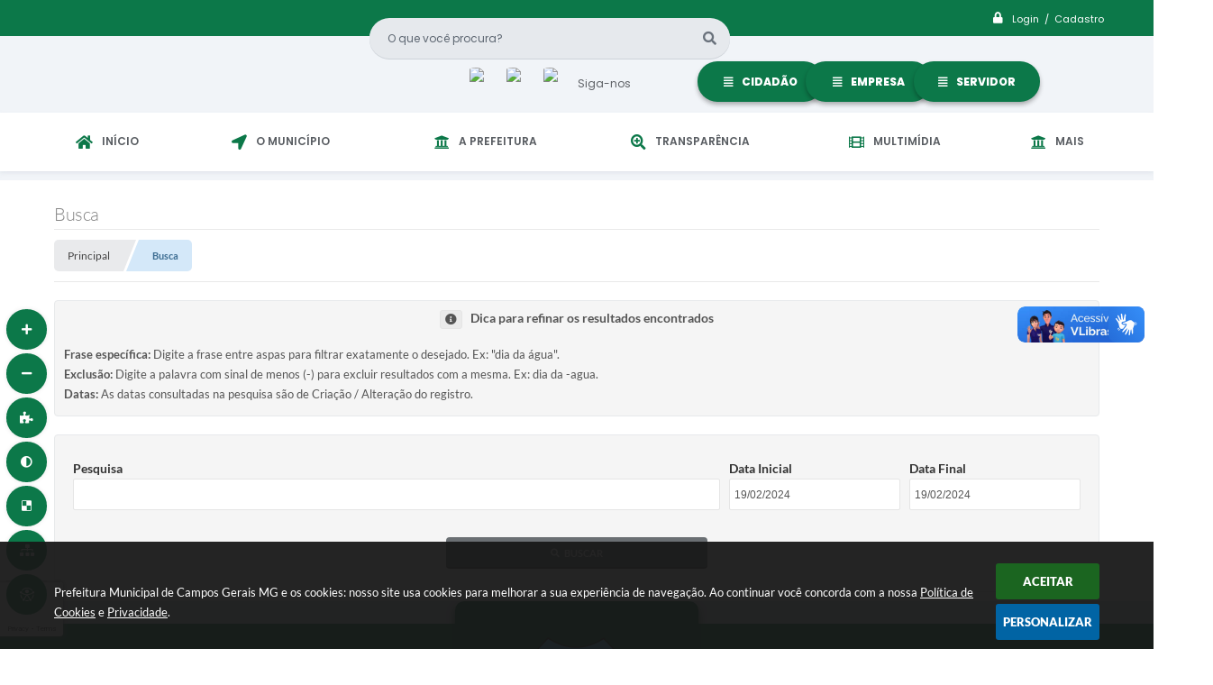

--- FILE ---
content_type: text/html; charset=utf-8
request_url: https://www.camposgerais.mg.gov.br/portal/busca/0/19-02-2024/19-02-2024
body_size: 26959
content:
<!DOCTYPE html>
<html lang="pt-br">
	<head>
		<meta http-equiv="Content-Type" content="text/html; charset=utf-8" />
		<meta name="viewport" content="width=device-width, initial-scale=1.0, user-scalable=yes">
        <title>Prefeitura Municipal de Campos Gerais MG</title>

        
<style>
    body {
        margin-left: 0px;
        margin-top: 0px;
        margin-right: 0px;
        margin-bottom: 0px;	
        width: 100%;
        height: 100%;
         
    }

            #e_banner_topo_dinamico { width: 1200px; height: 100px; background: url(/fotos/cb5b86859b79abbcd0e3e2a450e1064f.png) no-repeat;}
     
</style>
        <!-- Importação do arquivo css -->
        <link href="/css/estrutura_interna_mobile.css?1765302548" rel="stylesheet" type="text/css">
<link href="/css/style.css?1653907083" rel="stylesheet" type="text/css" />
<link href="/css/style_interna_mobile.css?1653907086" rel="stylesheet" type="text/css">
<link href="/css/menu_mobile.css?1653907083" rel="stylesheet" type="text/css" media="screen and (max-width:1000px)">
<link href="/css/style_mobile.css?1653907083" rel="stylesheet" type="text/css">
<link href="/css/estrutura_mobile.css?1653907082" rel="stylesheet" type="text/css">

<!-- Estilos padrões para Capa, Topo e Rodapé -->
<link href="/css/estrutura_capa.css?1763468928" rel="stylesheet" type="text/css" />
<link href="/css/estrutura_topo.css?1712680906" rel="stylesheet" type="text/css" />
<link href="/css/estrutura_rodape.css?1712941638" rel="stylesheet" type="text/css" />

<!-- Scripts padrões para Capa, Topo e Rodapé -->
<script src="/js/funcoes_capa.js?1732562550"></script>
<script src="/js/funcoes_topo.js?1732559666"></script>
<script src="/js/funcoes_rodape.js?1710845574"></script>


<!-- Estruturas topo e rodapé -->

<!-- CSS exclusivo topo e rodapé -->

<!-- JS exclusivo topo e rodapé -->


<!-- Estilos exclusivos do site -->
<link href="/css/estrutura.css?1659535956" rel="stylesheet" type="text/css" />


<!-- Contraste -->
<link href="/css/contraste.css?1713293967" rel="stylesheet" type="text/css" property="stylesheet" />
        <link href="/css/estiloinfobox.css?1650377652" rel="stylesheet" type="text/css" >
        <link href="/css/estrutura_busca.css?1682690291" rel="stylesheet" type="text/css">

		<!-- Importação do arquivo js -->
        <script src="/js/jquery.min.js?1648752470"></script>
        <script src="/js/sw_funcoes.js?1764241478"></script>

        <!-- Máscaras -->
        <script src="/js/jquery.maskedinput-1.2.2.min.js?1648752470"></script>
        <script>
            jQuery(function($){
                $("#form_data_ini").mask("99/99/9999");
                $("#form_data_fim").mask("99/99/9999");
            });
        </script>

        <!-- Calendário -->
        <link rel="stylesheet" href="/calendario/css/jquery.ui.all.css?1648752465">
        <script src="/calendario/js/jquery.ui.core.js?1648752464"></script>
        <script src="/calendario/js/jquery.ui.widget.js?1648752464"></script>
        <script src="/calendario/js/jquery.ui.datepicker.js?1648752465"></script>
        <script>
            $(function() {
                $("#form_data_ini").datepicker();
                $("#form_data_fim").datepicker();
            });
        </script>

        <script src="https://www.google.com/recaptcha/api.js?render=explicit&onload=onRecaptchaLoadCallback"></script>

		<script>
            var CaptchaIdBusca;
            var onRecaptchaLoadCallback = function() {
                CaptchaIdBusca = grecaptcha.render({
                    'sitekey': '6Le-TOUUAAAAAC_qSR3jNoaE7DlrzOlVx9JuD7bU',
                    'badge': 'bottomleft',
                });
            }

			$(document).ready(function() {
                // Buscar
                function buscarFiltro(formData) {
                    grecaptcha.ready(function() {
                        grecaptcha.execute(CaptchaIdBusca, {action: 'busca'}).then(function(token) {
                            formData.append('captcha', token);

                            $.ajax({
                                url: "/portal/busca/realiza-pesquisa/",
                                type: "POST",
                                data: formData,
                                cache: false,
                                contentType: false,
                                processData: false,
                                beforeSend: function() {
                                    $(".bus_area_resultado_busca").html('');
                                    $(".bus_area_resultado_busca").show();
                                    sw_carregando($(".bus_area_resultado_busca"), "show");
                                },
                                success: function(data) {
                                    setTimeout(function() {
                                        sw_carregando($(".bus_area_resultado_busca"), "hide");
                                        $(".bus_area_resultado_busca").html(data);

                                        // Posicionando rolagem da página no topo da busca
                                        var topo_pagina = $(".bus_area_resultado_busca").offset().top;
                                        $([document.documentElement, document.body]).animate({
                                            scrollTop: topo_pagina
                                        }, 600);
                                    }, 300);
                                },
                                error: function(data) {
                                    swal({
                                        text: "Ops, algo de errado aconteceu, tente novamente!",
                                        icon: "error"
                                    }).then(function() {
                                        sw_carregando($(".bus_area_resultado_busca"), "hide");
                                    });
                                }
                            });
                        });
                    });
                }

                // Click nas categorias de resultados
                $(document).on("click", ".bsc_filtro_resultado_busca", function() {
					// Verifica seleção
					if (!$(this).hasClass("bsc_filtro_resultado_busca_selecionado")) {
                        var formData = new FormData();
                        formData.append("form_data_ini", $("#form_data_ini").val());
                        formData.append("form_data_fim", $("#form_data_fim").val());
                        formData.append("e_campo_busca", $("#form_pesquisa").val());
                        formData.append("ferramenta", $(this).attr("data-ferramenta"));
                        formData.append("pagina", "1");

                        buscarFiltro(formData);
                    }
				});

                // Select da paginação
                $(document).on("change", "#select", function() {
					var paginaSelecionada = $(this).val();
                    var ferramenta = $(".bsc_filtro_resultado_busca_selecionado").attr("data-ferramenta");

                    var formData = new FormData();
                    formData.append("form_data_ini", $("#form_data_ini").val());
                    formData.append("form_data_fim", $("#form_data_fim").val());
                    formData.append("e_campo_busca", $("#form_pesquisa").val());
                    formData.append("ferramenta", ferramenta);
                    formData.append("pagina", paginaSelecionada);

                    buscarFiltro(formData);
				});

                // Botão anterior da paginação
                $(document).on("click", "#btn_anterior_paginacao", function() {
					var paginaAtual = $("#select").val();
					var ferramenta = $(".bsc_filtro_resultado_busca_selecionado").attr("data-ferramenta");

					if (parseInt(paginaAtual) != 1) {
                        var paginaAnterior = (parseInt(paginaAtual))-1;

                        var formData = new FormData();
                        formData.append("form_data_ini", $("#form_data_ini").val());
                        formData.append("form_data_fim", $("#form_data_fim").val());
                        formData.append("e_campo_busca", $("#form_pesquisa").val());
                        formData.append("ferramenta", ferramenta);
                        formData.append("pagina", paginaAnterior);
                        formData.append("captcha", $(".bus_area_captcha").find("textarea.g-recaptcha-response").val());

                        buscarFiltro(formData);
                    }
				});

                // Botão proximo da paginação
                $(document).on("click", "#btn_proxima_paginacao", function() {
					var paginaAtual = $("#select").val();
					var ferramenta = $(".bsc_filtro_resultado_busca_selecionado").attr("data-ferramenta");

					if (parseInt(paginaAtual) != $("#select").find("option").length) {
                        var proximaPagina = (parseInt(paginaAtual))+1;

                        var formData = new FormData();
                        formData.append("form_data_ini", $("#form_data_ini").val());
                        formData.append("form_data_fim", $("#form_data_fim").val());
                        formData.append("e_campo_busca", $("#form_pesquisa").val());
                        formData.append("ferramenta", ferramenta);
                        formData.append("pagina", proximaPagina);
                        formData.append("captcha", $(".bus_area_captcha").find("textarea.g-recaptcha-response").val());

                        buscarFiltro(formData);
					}
				});

                // Envio do formulário de pesquisa
                $("#pesquisar").bind('submit',function() {
                    var formData = new FormData();
                    formData.append("form_data_ini", $("#form_data_ini").val());
                    formData.append("form_data_fim", $("#form_data_fim").val());
                    formData.append("e_campo_busca", $("#form_pesquisa").val());
                    formData.append("ferramenta", "todas");
                    formData.append("pagina", "1");

                    buscarFiltro(formData);

                    return false;
                });

                $('#buscar').click();
			});
		</script>
	</head>
	<body>
        <!-- Topo -->
		<header>
    <!-- FONT-AWESOME -->
<link rel="stylesheet" href="https://use.fontawesome.com/releases/v5.13.1/css/all.css">
<link rel="stylesheet" href="https://use.fontawesome.com/releases/v5.15.3/css/v4-shims.css">

<!-- FANCYBOX v3-->
<link rel="stylesheet" type="text/css" href="/css/jquery.fancybox.min.css?1648752466">
<script src="/js/jquery.fancybox.min.js?1648752470"></script>


    <a href="#conteudo_esquerda" class="e_trans" accesskey="1"><h1>Ir para o conteúdo</h1></a>

<!-- Global site tag (gtag.js) - Google Analytics -->
<script async src="https://www.googletagmanager.com/gtag/js?id=G-LSX9BRPZYX"></script>
<script>
  window.dataLayer = window.dataLayer || [];
  function gtag(){dataLayer.push(arguments);}
  gtag('js', new Date());

  gtag('config', 'G-LSX9BRPZYX');
</script>        <div vw class="enabled">
            <div vw-access-button class="active"></div>
            <div vw-plugin-wrapper>
            <div class="vw-plugin-top-wrapper"></div>
            </div>
        </div>
        <script src="https://vlibras.gov.br/app/vlibras-plugin.js"></script>
        <script>
            new window.VLibras.Widget('https://vlibras.gov.br/app');
        </script>
        <!-- <div class="enabled" id="vlibras_include">
            <div class="active"></div>
            <div>
                <div class="vw-plugin-top-wrapper"></div>
            </div>
        </div>

        <script src="https://vlibras.gov.br/app/vlibras-plugin.js"></script>
        <script>
            var ua = window.navigator.userAgent;
            var isIE11 = /Trident.*rv[ :]*11\./.test(navigator.userAgent);
            var msie = ua.indexOf("MSIE ");
            if ((((msie > 0) && (parseInt(ua.substring(msie + 5, ua.indexOf(".", msie))) < 11)) === false) && isIE11 === false) {
                $('#vlibras_include').html('<div vw class="enabled"><div vw-access-button class="active"></div><div vw-plugin-wrapper><div class="vw-plugin-top-wrapper"></div></div></div>');

                new window.VLibras.Widget('https://vlibras.gov.br/app');

                $(window).on("load", function(){
                    $('#vlibras_include img').each( function(){
                        $(this).attr("alt", "Imagem VLibras");
                    });
                });
            }
        </script> -->

<script>
    //  Cancelar leitura digital
    window.onbeforeunload = window.speechSynthesis.cancel();

    /* ============================================================================================
        FUNÇÃO PARA RETORNO DA VOTAÇÃO DA ENQUETE
    ============================================================================================ */
    function retorna_enquete(data){
        if(data != '')
        {
            $('#votar').hide();
            $("#e_cont_enquete").html(data);
        }
    }

    /* ============================================================================================
        POPUP
    ============================================================================================ */

    // FUNÇÃO ABRIR PÁGINA
    function sw_abrir_janela(pagina, altura, largura) {
        var a = (screen.height/2)-(altura/2);
        var l = (screen.width/2)-(largura/2);
        window.open(pagina,'senha','width='+largura+',height='+altura+',top='+a+',left='+l+',scrollbars=1');
    }

    // ABRIR POPUP
    function sw_abrir_popup(elemento) {
        elemento.fadeIn(200);
        elemento.find(".sw_popup").animate({"top": "+20px"}, "fast");
        $("body").css("overflow", "hidden");
    }

    // FECHAR POPUP
    function sw_fechar_popup(elemento) {
        elemento.fadeOut(200);
        elemento.find(".sw_popup").animate({"top": "-20px"}, "fast", function() { $(".sw_popup_modal:visible").last().find("input, button").first().focus(); });
        setTimeout(function () {
            if (!$(".sw_popup_modal:visible").length) {
                $("body").css("overflow", "auto");
            }
        }, 400);
    }

    // SW POPUP ( ".ELEMENTO / #ELEMENTO" , "SE MODAL PODE SER FECHADO OU NÃO")
    function sw_popup(elemento, fechar) {
        if (!fechar) { fechar = "S"; }
        var id_elemento = elemento.substr(1); //  REMOVE O PRIMEIRO CARACTERE (# OU .)
        var elemento = $(elemento);
        // ABRIR POPUP
        sw_abrir_popup(elemento);
        // FECHAR POPUP
        elemento.find(".sw_btn_fechar_popup").click(function() { sw_fechar_popup(elemento); });

        // ANALISANDO SE MODAL PODE SER FECHADO AO CLICAR FORA DA JANELA E AO TECLAR ESC
        if (fechar == "S") {
            elemento.addClass("keyupmodal")
            // FECHAR AO CLICAR NA TELA ESCURA
            elemento.mousedown(function(e) {
                if (e.target.id == id_elemento) {
                    sw_fechar_popup(elemento);
                }
            });

            //elemento.click(function() { console.log("fechou!"); sw_fechar_popup(elemento); });
            //elemento.find(".sw_popup").on("click", function() { event.stopPropagation(); });

            // FECHAR AO CLICAR ESC
            $(document).on("keyup", function(e) {
                if (e.keyCode === 27) {
                    var modal_fehcar, zindex_fechar = 0;
                    $(".sw_popup_modal.keyupmodal:visible").each(function() {
                        var modal = $(this);
                        var zindex_modal = parseInt(modal.css("z-index"));
                        if (zindex_modal > zindex_fechar) {
                            zindex_fechar =  zindex_modal;
                            modal_fechar = modal;
                        }
                    });
                    // FECHAR MODAL
                    sw_fechar_popup(modal_fechar);
                }
            });
        }
    }


    /* ============================================================================================
        ACESSIBILIDADE
    ============================================================================================ */

    // SW ACESSIBILIDADE
    if (typeof sw_acessibilidade !== "function") {
        function sw_acessibilidade(param, callback) {

            // ANALISANDO PARÂMETROS
            if (typeof param === "undefined" || !param) { param = {} }
            if (typeof param.media === "undefined") { param.media = "desktop" }

            // ANALISANDO MEDIA
            if (
                (param.media === "todas" || param.media === "all") ||
                (param.media === "desktop" && window.innerWidth > 1000) ||
                (param.media === "mobile" && window.innerWidth <= 1000) ||
                (window.innerWidth <= param.media)
            ) {

                // ANALISANDO PARÂMETROS
                if (typeof param.layout === "undefined") { param.layout = "a1" }
                if (typeof param.caminho === "undefined") { param.caminho = "body" }

                // FUNÇÕES
                if (param.fonte !== false) { param.fonte = true; }
                if (param.contraste !== false) { param.contraste = true; }
                if (param.mapa !== false) { param.mapa = true; }
                if (param.vlibras !== false) { param.vlibras = true; }
                if (param.pagina !== false) { param.pagina = true; }
                if (param.transicoes !== false) { param.transicoes = true; }
                if (param.reset !== false) { param.reset = true; }
                if (param.irconteudo !== false) { param.irconteudo = true; }
                if (param.irmenu !== false) { param.irmenu = true; }
                if (param.irbusca !== false) { param.irbusca = true; }
                if (param.irrodape !== false) { param.irrodape = true; }


                // CRIANDO ELEMENTOS
                var sw_acessibilidade = $("#sw_acessibilidade");
                if (!sw_acessibilidade.length) {
                    sw_acessibilidade = $('<div id="sw_acessibilidade" />');
                    $(param.caminho).prepend(sw_acessibilidade);
                }
                sw_acessibilidade.addClass("sw_area_acessibilidade " + param.layout);


                // BOTÃO MENU ACESSIBILIDADE
                if (!sw_acessibilidade.find("#sw_btn_menu_acessibilidade").length) {
                    var btn_menu_acessibilidade = $('<div id="sw_btn_menu_acessibilidade" class="sw_btn_menu_acessibilidade" />')

                    // INSERINDO ÍCONE DE ACESSIBILIDADE E FECHAR
                    btn_menu_acessibilidade.append('<div class="sw_icone_acessibilidade" />')
                    .append('<div class="sw_icone_fechar" />');

                    // INSERINDO BOTÃO MENU
                    sw_acessibilidade.append(btn_menu_acessibilidade);
                }
                // CLICK DO BOTÃO
                sw_acessibilidade.find("#sw_btn_menu_acessibilidade").on({
                    "click": function() {
                        sw_acessibilidade.toggleClass("show");
                    }
                });
                sw_acessibilidade.on({
                    "mouseenter": function() {
                        if (window.innerWidth >= 1000) {
                            sw_acessibilidade.addClass("show");
                        }
                    },
                    "mouseleave": function() {
                        if (window.innerWidth >= 1000) {
                            sw_acessibilidade.removeClass("show");
                        }
                    }
                });


                // CONT ACESSIBILIDADE
                if (!sw_acessibilidade.find(".sw_cont_acessibilidade").length) {
                    sw_acessibilidade.append('<div class="sw_cont_acessibilidade" />');
                }

                // TÍTULO ACESSIBILIDADE
                if (!sw_acessibilidade.find(".sw_titulo_acessibilidade").length) {
                    sw_acessibilidade.find(".sw_cont_acessibilidade").append('<div class="sw_titulo_acessibilidade"><span>Acessibilidade</span></div>');
                }

                // ÁREA BOTÕES
                if (!sw_acessibilidade.find(".sw_area_botoes_acessibilidade").length) {
                    sw_acessibilidade.find(".sw_cont_acessibilidade").append('<div class="sw_area_botoes_acessibilidade" />');
                }

                // FUNÇÃO INSERE BOTÃO DE ACESSIBILIDADE
                function sw_insere_btn_acessibilidade(param_btn) {
                    if (param_btn.seletor) {

                        // ANALISANDO SE O ELEMENTO NÃO EXISTE PARA ENTÃO CRIAR
                        if (!sw_acessibilidade.find(param_btn.seletor).length) {
                            var item = $(
                                '<a>'+
                                    '<div></div>'+
                                '</a>'
                            ).attr(
                                param_btn.seletor.charAt(0) === '#' ? 'id' : 'class',
                                param_btn.seletor.substring(1)
                            );

                            // CLASSES
                            if (param_btn.classes) {
                                item.find("div").addClass(param_btn.classes);
                            }

                            // DESCRIÇÃO
                            if (param_btn.descricao) {
                                item.find(".sw_btn_acessibilidade").append('<span class="sw_txt_btn_acessibilidade">'+param_btn.descricao+'</span>');
                                item.attr("title", param_btn.descricao);
                            }

                            // ÍCONE
                            if (param_btn.icone) {
                                item.find(".sw_btn_acessibilidade").append('<span class="sw_icone_btn tamanho_fixo swfa '+param_btn.icone+'" />')
                            }

                            // LINK
                            if (param_btn.link) {
                                item.attr("href", param_btn.link);
                            }

                            // ACCESSKEY
                            if (param_btn.accesskey) {
                                item.attr("accesskey", param_btn.accesskey);

                                // INSERINDO TECLADO NUMÉRICO
                                window.addEventListener("keydown", function(e) {
                                    var keyCode = e.keyCode || e.which;
                                    if (e.altKey && keyCode === param_btn.accesskey+96) {
                                        if (param_btn.link) {
                                            window.location.href = param_btn.link;
                                        }
                                        else {
                                            item.trigger("click")
                                        }
                                    }
                                }, false)
                            }

                            // INSERINDO ITEM
                            sw_acessibilidade.find(".sw_area_botoes_acessibilidade").append(item);
                        }
                    }
                }


                // =============================================================
                //      BOTÃO AUMENTAR
                // =============================================================
                if (param.fonte && !sw_acessibilidade.find("#sw_btn_aumentar_acessibilidade").length) {
                    sw_insere_btn_acessibilidade({
                        seletor: "#sw_btn_aumentar_acessibilidade",
                        classes: "sw_btn_acessibilidade sw_btn_aumentar_acessibilidade",
                        icone: "fas fa-plus",
                        descricao: "Aumentar fonte"
                    });
                }
                // ATRIBUINDO FUNÇÃO
                sw_acessibilidade.find("#sw_btn_aumentar_acessibilidade").click(function() {
                    // CARREGANDO FS
                    sw_carregando_fs("show");

                    // ALTERANDO FONTS
                    sw_altera_fonts(1);

                    // REMOVE CARREGANDO FS
                    setTimeout(function() {
                        sw_carregando_fs("hide");
                    }, 400);
                });

                // =============================================================
                //      BOTÃO DIMINUIR
                // =============================================================
                if (param.fonte && !sw_acessibilidade.find("#sw_btn_diminuir_acessibilidade").length) {
                    sw_insere_btn_acessibilidade({
                        seletor: "#sw_btn_diminuir_acessibilidade",
                        classes: "sw_btn_acessibilidade sw_btn_diminuir_acessibilidade",
                        icone: "fas fa-minus",
                        descricao: "Diminuir fonte"
                    });
                }
                // ATRIBUINDO FUNÇÃO
                sw_acessibilidade.find("#sw_btn_diminuir_acessibilidade").click(function() {
                    // CARREGANDO FS
                    sw_carregando_fs("show");

                    // ALTERANDO FONTS
                    sw_altera_fonts(-1);

                    // REMOVE CARREGANDO FS
                    setTimeout(function() {
                        sw_carregando_fs("hide");
                    }, 400);
                });

                // =============================================================
                //      BOTÃO CONTRASTE
                // =============================================================
                if (param.contraste && !sw_acessibilidade.find("#sw_btn_contraste_acessibilidade").length) {
                    sw_insere_btn_acessibilidade({
                        seletor: "#sw_btn_contraste_acessibilidade",
                        classes: "sw_btn_acessibilidade sw_btn_contraste_acessibilidade",
                        icone: "fas fa-adjust",
                        descricao: "Alto contraste",
                        accesskey: 5
                    });
                }
                // ATRIBUINDO FUNÇÃO
                sw_acessibilidade.find("#sw_btn_contraste_acessibilidade").click(function() {
                    var action_contraste = (localStorage.getItem("sw_acessibilidade_contraste") === "true") ? false : true;
                    sw_contraste(action_contraste);
                });

                // =============================================================
                //      BOTÃO VLIBRAS
                // =============================================================
                if (param.vlibras && !sw_acessibilidade.find("#sw_btn_vlibras_acessibilidade").length && $("#vlibras_include img").length) {
                    sw_insere_btn_acessibilidade({
                        seletor: "#sw_btn_vlibras_acessibilidade",
                        classes: "sw_btn_acessibilidade sw_btn_vlibras_acessibilidade",
                        icone: "fas fa-sign-language",
                        descricao: "Habilitar VLibras",
                        accesskey: 7
                    });
                }
                // ATRIBUINDO FUNÇÃO
                sw_acessibilidade.find("#sw_btn_vlibras_acessibilidade").click(function() {
                    var action_vlibras = (localStorage.getItem("sw_acessibilidade_vlibras") === "true") ? false : true;
                    sw_vlibras(action_vlibras);
                });
                var vlibras_include = $("#vlibras_include");
                if (vlibras_include.length) {
                    // BOTÃO ABRIR VLIBRAS
                    vlibras_include.on("click", "div[vw-access-button]", function(e) {
                        setTimeout(function() {
                            sw_vlibras(true);
                        }, 100);
                    });
                    // BOTÃO FECHAR VLIBRAS
                    vlibras_include.on("click", "img.vpw-settings-btn-close", function() {
                        setTimeout(function() {
                            sw_vlibras(false);
                        }, 100);
                    });
                }

                // =============================================================
                //      BOTÃO TRANSIÇÕES
                // =============================================================
                if (param.transicoes && !sw_acessibilidade.find("#sw_btn_transicoes_acessibilidade").length) {
                    sw_insere_btn_acessibilidade({
                        seletor: "#sw_btn_transicoes_acessibilidade",
                        classes: "sw_btn_acessibilidade sw_btn_transicoes_acessibilidade",
                        icone: "fab fa-delicious",
                        descricao: "Ativar/Desativar transições"
                    });
                }
                // ATRIBUINDO FUNÇÃO
                sw_acessibilidade.find("#sw_btn_transicoes_acessibilidade").click(function() {
                    // CARREGANDO FS
                    sw_carregando_fs("show");

                    // ACIONANDO FUNÇÃO
                    var action_transicoes = (localStorage.getItem("sw_acessibilidade_transicoes") === "true") ? false : true;
                    sw_desativa_transicoes(action_transicoes);

                    // REMOVE CARREGANDO FS
                    setTimeout(function() {
                        sw_carregando_fs("hide");
                    }, 400);
                });

                // =============================================================
                //      BOTÃO MAPA
                // =============================================================
                if (param.mapa && !sw_acessibilidade.find("#sw_btn_mapa_acessibilidade").length) {
                    sw_insere_btn_acessibilidade({
                        seletor: "#sw_btn_mapa_acessibilidade",
                        classes: "sw_btn_acessibilidade sw_btn_mapa_acessibilidade",
                        icone: "fas fa-sitemap",
                        descricao: "Mapa do site",
                        link: "/portal/mapa"
                    });
                }

                // =============================================================
                //      BOTÃO ACESSIBILIDADE PÁGINA
                // =============================================================
                if (param.pagina && !sw_acessibilidade.find("#sw_btn_pagina_acessibilidade").length) {
                    sw_insere_btn_acessibilidade({
                        seletor: "#sw_btn_pagina_acessibilidade",
                        classes: "sw_btn_acessibilidade sw_btn_pagina_acessibilidade",
                        icone: "fas fa-wheelchair",
                        descricao: "Página de Acessibilidade",
                        link: "/portal/acessibilidade",
                        accesskey: 6
                    });
                }

                // =============================================================
                //      BOTÃO RESET
                // =============================================================
                if (param.reset && !sw_acessibilidade.find("#sw_btn_reset_acessibilidade").length) {
                    sw_insere_btn_acessibilidade({
                        seletor: "#sw_btn_reset_acessibilidade",
                        classes: "sw_btn_acessibilidade sw_btn_reset_acessibilidade",
                        icone: "fas fa-undo",
                        descricao: "Resetar acessibilidade"
                    });
                }
                // ATRIBUINDO FUNÇÃO
                sw_acessibilidade.find("#sw_btn_reset_acessibilidade").click(function() {
                    // CARREGANDO FS
                    sw_carregando_fs("show");

                    // RESETANDO ACESSIBILIDADE
                    var reset = true;
                    set_acessibilidade(reset);

                    // REMOVE CARREGANDO
                    setTimeout(function() {
                        sw_carregando_fs("hide");
                    }, 400);
                }).hide();


                // =============================================================
                //      BOTÃO IR PARA O CONTEÚDO
                // =============================================================
                if (param.irconteudo && !sw_acessibilidade.find("#sw_btn_irconteudo_acessibilidade").length) {
                    sw_insere_btn_acessibilidade({
                        seletor: "#sw_btn_irconteudo_acessibilidade",
                        classes: "sw_btn_acessibilidade sw_link_acessibilidade sw_btn_irconteudo_acessibilidade",
                        icone: "fas fa-desktop",
                        descricao: "Ir para o conteúdo",
                        link: (location.pathname === "/" || location.pathname === "/portal" || location.pathname === "/portal/") ? "#e_conteudo" : "#e_centralizar",
                        accesskey: 1
                    });
                }

                // =============================================================
                //      BOTÃO IR PARA O MENU
                // =============================================================
                if (param.irmenu && !sw_acessibilidade.find("#sw_btn_irmenu_acessibilidade").length) {
                    sw_insere_btn_acessibilidade({
                        seletor: "#sw_btn_irmenu_acessibilidade",
                        classes: "sw_btn_acessibilidade sw_link_acessibilidade sw_btn_irmenu_acessibilidade",
                        icone: "fas fa-bars",
                        descricao: "Ir para o menu",
                        link: "#e_cont_topo",
                        accesskey: 2
                    });
                }

                // =============================================================
                //      BOTÃO IR PARA A BUSCA
                // =============================================================
                if (param.irbusca && !sw_acessibilidade.find("#sw_btn_irbusca_acessibilidade").length) {
                    sw_insere_btn_acessibilidade({
                        seletor: "#sw_btn_irbusca_acessibilidade",
                        classes: "sw_btn_acessibilidade sw_link_acessibilidade sw_btn_irbusca_acessibilidade",
                        icone: "fas fa-search",
                        descricao: "Ir para a busca",
                        link: "#e_campo_busca",
                        accesskey: 3
                    });
                }
                // IR PARA BUSCA
                $("#irbusca").click(function () {
                    $("#e_campo_busca").focus();
                });
                // FORMULÁRIO
                $("#formulario_busca").bind('submit',function() {
                    var busca = ($("#e_campo_busca").val() == "") ? 0 : $("#e_campo_busca").val();
                    window.location.href = '/portal/busca/' + busca;
                    return false;
                });

                // =============================================================
                //      BOTÃO IR PARA O RODAPÉ
                // =============================================================
                if (param.irrodape && !sw_acessibilidade.find("#sw_btn_irrodape_acessibilidade").length) {
                    sw_insere_btn_acessibilidade({
                        seletor: "#sw_btn_irrodape_acessibilidade",
                        classes: "sw_btn_acessibilidade sw_link_acessibilidade sw_btn_irrodape_acessibilidade",
                        icone: "fas fa-arrow-down",
                        descricao: "Ir para o rodapé",
                        link: "#e_cont_rodape",
                        accesskey: 4
                    });
                }
            }
        }
    }

    // FUNÇÃO AUMENTAR / DIMINUIR FONTS
    if (typeof sw_altera_fonts !== "function") {
        function sw_altera_fonts(action) {
            var elemento;
            var body = $("body");
            var fonte = (localStorage.getItem("sw_acessibilidade_fonte") !== null) ? parseInt(localStorage.getItem("sw_acessibilidade_fonte")) : 0;
            var fontoriginal;
            var font_size;
            var nova_font_size;

            // ANALISANDO SE FONT ORIGINAL E PARÂMETRO SÃO DIFERENTES DE ZERO
            if (!((action === 0 || action === false || action === null) && fonte === 0)) {

                // CALCULANDO NOVA FONT
                nova_font_size = (action === 0) ? 0 : fonte + action;

                // PERCORRENDO ELEMENTOS DO BODY E SETANDO FONTS ORIGINAIS
                if (nova_font_size >= -5 && nova_font_size <= 5) {

                    body.find("*").each(function() {
                        elemento = $(this);
                        // ANALISANDO | SE ELEMENTO PAI CONTÉM A CLASSE TAMANHO_FIXO | && | SE O ELEMENTO NÃO TEM FONT-SIZE ZERO OU | && | SE O ELEMENTO NÃO TEM A CLASSE TAMANHO_FIXO
                        if ( (!elemento.parents(".tamanho_fixo").length) && (elemento.css("font-size").replace(/\D/g, "") > 0) && (!elemento.hasClass("tamanho_fixo")) ) {

                            // ANALISANDO ESTADO ATUAL DAS FONTS
                            fontoriginal = elemento.attr("data-fontoriginal");
                            if (typeof fontoriginal === "undefined" || fontoriginal === false) {
                                // SETANDO ATRIBUTO DATA-FONTSIZE ATUAL
                                fontoriginal = parseInt(elemento.css("font-size").replace("px", ""));
                                elemento.attr("data-fontoriginal", fontoriginal)
                            }
                        }
                    });

                    // PERCORRENDO ELEMENTOS DO BODY E ALTERANDO FONT-SIZE
                    body.find("[data-fontoriginal]").each(function() {
                        elemento = $(this);
                        // ANALISANDO FONT ATUAL DO ELEMENTO
                        fontoriginal = parseInt(elemento.attr("data-fontoriginal"));
                        font_size = fontoriginal + nova_font_size;
                        elemento.css({"font-size" : font_size + "px"});
                    });

                    // ATUALIZANDO LOCAL STORAGE
                    if (nova_font_size == 0) {
                        localStorage.removeItem("sw_acessibilidade_fonte");
                    } else {
                        localStorage.setItem("sw_acessibilidade_fonte", nova_font_size);
                    }
                }

                // ACIONANDO FUNÇÃO SET ACESSIBILIDADE
                sw_deb_acessibilidade = sw_debounce(set_acessibilidade, 500, sw_deb_acessibilidade);
            }
        }
    }

    // FUNÇÃO CONTRASTE
    if (typeof sw_contraste !== "function") {
        function sw_contraste(action) {
            var body = $("body");
            var contraste = (localStorage.getItem("sw_acessibilidade_contraste") !== null) ? localStorage.getItem("sw_acessibilidade_contraste") : false;

            // ANALISANDO SE HÁ MUDANÇA DE AÇÃO
            if (typeof action === "undefined" || action === null) {
                action = contraste;
            }

            // REMOVENDO TRANSIÇÕES MOMENTANEAMENTE
            body.addClass("transition0s");
            setTimeout(function() {
                body.removeClass("transition0s");
            }, 100);

            // ANALISANDO AÇÃO
            if (action || action === "true") {
                body.addClass("contraste");

                // SETANDO LOCAL STORAGE
                localStorage.setItem("sw_acessibilidade_contraste", action);
            }
            else {
                body.removeClass("contraste");

                // RESETANDO LOCAL STORAGE
                localStorage.removeItem("sw_acessibilidade_contraste");
            }

            // ACIONANDO FUNÇÃO SET ACESSIBILIDADE
            sw_deb_acessibilidade = sw_debounce(set_acessibilidade, 200, sw_deb_acessibilidade);
        }
    }

    // FUNÇÃO DESATIVA TRANSIÇÕES
    if (typeof sw_desativa_transicoes !== "function") {
        function sw_desativa_transicoes(action) {
            var contents = $("body >*");
            var transicoes = (localStorage.getItem("sw_acessibilidade_transicoes") !== null) ? localStorage.getItem("sw_acessibilidade_transicoes") : false;

            // ANALISANDO SE HÁ MUDANÇA DE AÇÃO
            if (typeof action === "undefined" || action === null) {
                action = transicoes;
            }

            // ANALISANDO AÇÃO
            if (action || action === "true") {
                contents.addClass("transition0s");

                // SETANDO LOCAL STORAGE
                localStorage.setItem("sw_acessibilidade_transicoes", true);
            }
            else {
                contents.removeClass("transition0s");

                // RESETANDO LOCAL STORAGE
                localStorage.removeItem("sw_acessibilidade_transicoes");
            }

            // ACIONANDO FUNÇÃO SET ACESSIBILIDADE
            sw_deb_acessibilidade = sw_debounce(set_acessibilidade, 500, sw_deb_acessibilidade);
        }
    }

    // FUNÇÃO HABILITA VLIBRAS
    if (typeof sw_vlibras !== "function") {
        function sw_vlibras(action) {
            var vlibras = (localStorage.getItem("sw_acessibilidade_vlibras") !== null) ? localStorage.getItem("sw_acessibilidade_vlibras") : false;
            var vlibras_include = $("#vlibras_include");

            // ANALISANDO SE HÁ MUDANÇA DE AÇÃO
            if (typeof action === "undefined" || action === null) {
                action = vlibras;
            }

            // ANALISANDO AÇÃO
            if (action || action === "true") {
                if (vlibras_include.find("div[vw-access-button]").hasClass("active")) {
                    vlibras_include.find("div[vw-access-button]").trigger("click");
                }

                // SETANDO LOCAL STORAGE
                localStorage.setItem("sw_acessibilidade_vlibras", action);
            }
            else {
                if (!vlibras_include.find("div[vw-access-button]").hasClass("active")) {
                    vlibras_include.find("img.vpw-settings-btn-close").trigger("click");
                }

                // RESETANDO LOCAL STORAGE
                localStorage.removeItem("sw_acessibilidade_vlibras");
            }

            // ACIONANDO FUNÇÃO SET ACESSIBILIDADE
            sw_deb_acessibilidade = sw_debounce(set_acessibilidade, 500, sw_deb_acessibilidade);
        }
    }

    // FUNÇÃO SET ACESSIBILIDADE // INDICA AO USUÁRIO QUE HÁ FUNÇÕES DE ACESSIBILIDADES ATIVAS OU RESETA FUNÇÕES
    if (typeof set_acessibilidade !== "function") {
        function set_acessibilidade(reset)
        {
            // CAPTURANDO ATRIBUTOS
            var fonte = (localStorage.getItem("sw_acessibilidade_fonte") !== null) ? localStorage.getItem("sw_acessibilidade_fonte") : 0;
            var contraste = (localStorage.getItem("sw_acessibilidade_contraste") !== null) ? localStorage.getItem("sw_acessibilidade_contraste") : false;
            var transicoes = (localStorage.getItem("sw_acessibilidade_transicoes") !== null) ? localStorage.getItem("sw_acessibilidade_transicoes") : false;
            var vlibras = (localStorage.getItem("sw_acessibilidade_vlibras") !== null) ? localStorage.getItem("sw_acessibilidade_vlibras") : false;

            // BOTÕES
            var sw_btn_menu_acessibilidade = $("#sw_btn_menu_acessibilidade");
            var sw_btn_aumentar_acessibilidade = $("#sw_btn_aumentar_acessibilidade");
            var sw_btn_diminuir_acessibilidade = $("#sw_btn_diminuir_acessibilidade");
            var sw_btn_contraste_acessibilidade = $("#sw_btn_contraste_acessibilidade");
            var sw_btn_transicoes_acessibilidade = $("#sw_btn_transicoes_acessibilidade");
            var sw_btn_vlibras_acessibilidade = $("#sw_btn_vlibras_acessibilidade");
            var sw_btn_reset_acessibilidade = $("#sw_btn_reset_acessibilidade");

            // ANALISANDO RESET
            if (reset === true) {
                fonte = 0;
                contraste = false;
                transicoes = false;
                vlibras = false;

                // RESETANDO ACESSIBILIDADE
                sw_altera_fonts(fonte);
                sw_contraste(contraste);
                sw_desativa_transicoes(transicoes);
                sw_vlibras(vlibras);
            }

            // BOTÃO DE RESET
            if (sw_btn_reset_acessibilidade.length) {
                if (fonte != 0 || contraste || transicoes || vlibras) {
                    sw_btn_reset_acessibilidade.show();
                }
                else {
                    sw_btn_reset_acessibilidade.hide();
                }
            }

            // ANALISANDO FUNÇÕES INDIVIDUALMENTE
            var qtde_funcoes = 0;

            // AUMENTAR / DIMINUIR FONTE
            if (fonte > 0) {
                qtde_funcoes++;
                sw_btn_aumentar_acessibilidade.find(".sw_btn_acessibilidade").attr("data-acessibilidade", fonte).addClass("ativa");
                sw_btn_diminuir_acessibilidade.find(".sw_btn_acessibilidade").removeAttr("data-acessibilidade").removeClass("ativa");
            }
            else if (fonte < 0) {
                qtde_funcoes++;
                sw_btn_diminuir_acessibilidade.find(".sw_btn_acessibilidade").attr("data-acessibilidade", fonte).addClass("ativa");
                sw_btn_aumentar_acessibilidade.find(".sw_btn_acessibilidade").removeAttr("data-acessibilidade").removeClass("ativa");
            }
            else {
                sw_btn_aumentar_acessibilidade.find(".sw_btn_acessibilidade").removeAttr("data-acessibilidade").removeClass("ativa");
                sw_btn_diminuir_acessibilidade.find(".sw_btn_acessibilidade").removeAttr("data-acessibilidade").removeClass("ativa");
            }

            // CONTRASTE
            if (contraste) {
                qtde_funcoes++;
                sw_btn_contraste_acessibilidade.find(".sw_btn_acessibilidade").attr("data-acessibilidade", 1).addClass("ativa");
            }
            else {
                sw_btn_contraste_acessibilidade.find(".sw_btn_acessibilidade").removeAttr("data-acessibilidade").removeClass("ativa");
            }

            // TRANSIÇÕES
            if (transicoes) {
                qtde_funcoes++;
                sw_btn_transicoes_acessibilidade.find(".sw_btn_acessibilidade").attr("data-acessibilidade", 1).addClass("ativa");
            }
            else {
                sw_btn_transicoes_acessibilidade.find(".sw_btn_acessibilidade").removeAttr("data-acessibilidade").removeClass("ativa");
            }

            // VLIBRAS
            if (vlibras) {
                qtde_funcoes++;
                sw_btn_vlibras_acessibilidade.find(".sw_btn_acessibilidade").attr("data-acessibilidade", 1).addClass("ativa");
            }
            else {
                sw_btn_vlibras_acessibilidade.find(".sw_btn_acessibilidade").removeAttr("data-acessibilidade").removeClass("ativa");
            }

            // ANALISANDO QUANTIDADE DE FUNÇÕES
            if (qtde_funcoes > 0) {
                sw_btn_menu_acessibilidade.addClass("ativa").find(".sw_icone_acessibilidade").attr("data-acessibilidade", qtde_funcoes);
            }
            else {
                sw_btn_menu_acessibilidade.removeClass("ativa").find(".sw_icone_acessibilidade").removeAttr("data-acessibilidade");
            }


            // ATRIBUINDO TEXTO AOS BOTÕES
            if (sw_btn_contraste_acessibilidade.length) {
                var txt_btn = (contraste === false) ? "Alto contraste" : "Baixo contraste";
                sw_btn_contraste_acessibilidade.attr("title", txt_btn);
                sw_btn_contraste_acessibilidade.find(".sw_txt_btn_acessibilidade").text(txt_btn);
            }
            if (sw_btn_transicoes_acessibilidade.length) {
                var txt_btn = (transicoes == false) ? "Remover transições" : "Ativar transições";
                sw_btn_transicoes_acessibilidade.attr("title", txt_btn);
                sw_btn_transicoes_acessibilidade.find(".sw_txt_btn_acessibilidade").text(txt_btn);
            }
            if (sw_btn_vlibras_acessibilidade.length) {
                var txt_btn = (vlibras == false) ? "Ativar VLibras" : "Desativar VLibras";
                sw_btn_vlibras_acessibilidade.attr("title", txt_btn);
                sw_btn_vlibras_acessibilidade.find(".sw_txt_btn_acessibilidade").text(txt_btn);
            }
        }
    }

    // FUNÇÃO DEBOUNCE
    if (typeof sw_debounce !== "function") {
        function sw_debounce(funcao, time, debounce_timeout) {
            clearTimeout(debounce_timeout);

            // A CHAMADA DESSA FUNÇÃO DEVE SER RETORNADA PARA A VARIÁVEL 'debounce_timeout'
            // Ex: var debounce_timeout = sw_debounce(funcao, time, debounce_timeout)
            return debounce_timeout = setTimeout(funcao, time);
        }
    }
    var sw_deb_acessibilidade;


    /* ============================================================================================
        ACIONANDO FUNÇÕES ANTES DE CARREGAR A PÁGINA
    ============================================================================================ */

    // FONT PARA DISLEXIA
    sw_font_dislexia(null);

    // CONTRASTE
    sw_contraste(null);

    // TRANSIÇÕES
    sw_desativa_transicoes(null);


    /* ============================================================================================
        ACIONANDO FUNÇÕES AO CARREGAR A PÁGINA
    ============================================================================================ */
    $(document).ready(function() {



        /* ============================================================================================
            ACESSIBILIDADE ---- ANTIGO --- REMOVER DEPOIS DE TODOS ALTERADOS
        ============================================================================================ */

        // BOTÃO DE AUMENTAR A FONTE
        $(".aumentar").click(function () {
            $("*").each(function() {

                if ( (!$(this).parents(".tamanho_fixo").length) && ($(this).css("font-size").replace(/\D/g, "") > 0) && (!$(this).hasClass("tamanho_fixo")) )
                {
                    var size = $(this).css('font-size');

                    size = size.replace('px', '');
                    size = parseInt(size) + 1;

                    if(size < 18)
                    {
                        $(this).animate({'font-size' : size + 'px'});
                    }
                }
            });
        });

        // BOTÃO DE DIMINUIR A FONTE
        $(".diminuir").click(function () {
            $("*").each(function() {

                if ( (!$(this).parents(".tamanho_fixo").length) && ($(this).css("font-size").replace(/\D/g, "") > 0) && (!$(this).hasClass("tamanho_fixo")) )
                {
                    var size = $(this).css('font-size');

                    size = size.replace('px', '');
                    size = parseInt(size) - 1;
                    if(size > 10)
                    {
                        $(this).animate({'font-size' : size + 'px'});
                    }
                }
            });
        });

        // BOTÃO DE CONTRASTE DE COR
        $("#contraste").click(function () {

            if($("body").hasClass("contraste"))
            {
                $("body").removeClass("contraste");
                $("body").css("background","#FFFFFF");
                $("#logo_branca").hide();
            }
            else
            {
                $("body").addClass("contraste");
                $("#logo_branca").show();
            }
        });

        // BOTÃO IR PARA BUSCA
        $("#irbusca").click(function () {
            $("#e_campo_busca").focus();
        });

        // VLIBRAS
        $(".vlibras").click(function() {
            $("#vlibras_include div[vw-access-button]").trigger("click");
        });






        // // SW ACESSIBILIDADE
        // var sw_parametros_acessibilidade = {
        //     layout: "a1"
        // };
        // // ANALISANDO SE HÁ PARÂMETROS EXCLUSIVOS DO LAYOUT
        // if (typeof e_parametros_acessibilidade === "object") {
        //     sw_parametros_acessibilidade = e_parametros_acessibilidade;
        // }

        // // ACIONANDO FUNÇÃO DE ACESSIBILIDADE
        // sw_acessibilidade(sw_parametros_acessibilidade)


        // ACIONANDO FUNÇÃO DE ACESSIBILIDADE AO FIM DO CARREGAMENTO DA PÁGINA
        $(window).on("load", function() {
            // ALTERAR FONTS
            sw_altera_fonts(null);

            // VLIBRAS
            sw_vlibras(null);
        });

        // SETANDO ATRIBUTOS
        sw_deb_acessibilidade = sw_debounce(set_acessibilidade, 500, sw_deb_acessibilidade);

        /* ============================================================================================
            ENQUETE
        ============================================================================================ */

        // CLICK DO BOTÃO COM ID VOTAR DA ENQUETE
        $('#votar').click(function(){
            var opcao = $("input[name=form_resposta]:checked").val();

            opcao = parseInt(opcao);

            var recaptcha = "";

            //A CLASSE e_captcha_enquete DEVE SER INSERIDA NO HTMLQUE CONTER O CAPTCHA DA ENQUETE, PARA QUE O CÓDIGO CONSIGA LOCALIZAR O RESULTADO REFERENTE AO LOCAL CORRETO
            recaptcha = $(".e_captcha_enquete").find("textarea.g-recaptcha-response").val();

            //SE EXISTIR OS CAMPOS DE NOME E E-MAIL
            if($('#form_nome_enquete').length || $('#form_email_enquete').length || $("#form_cpf_enquete").length || $("#form_data_enquete").length)
            {
                if(isNaN(opcao))
                {
                    swal({
                        text: "Enquete: selecione uma resposta.",
                        icon: "warning"
                    });
                }
                else
                {
                    if($("#form_nome_enquete").val() == "" || $("#form_email_enquete").val() == "" || $("#form_cpf_enquete").val() == "" || $("#form_data_enquete").val() == "" || $("#form_data_enquete").val() == "00/00/0000")
                    {
                        swal({
                            text: "Enquete: preencha os campos.",
                            icon: "warning"
                        });
                    }
                    else
                    {
                        var nome = $("#form_nome_enquete").val();
                        var email = $("#form_email_enquete").val();
                        var cpf = $("#form_cpf_enquete").val();
                        var data = $("#form_data_enquete").val();
                        var invalido = "";

                        if($("#form_cpf_enquete").val() != '' && $("#form_cpf_enquete").length)
                        {
                            if(validarCPF(cpf) == false)
                            {
                                swal({
                                    text: "Enquete: CPF informado é inválido.",
                                    icon: "error"
                                });

                                invalido = "S";
                            }
                        }
                        if($("#form_email_enquete").val() != '' && $("#form_email_enquete").length)
                        {
                            if(validarEmail(email) == false)
                            {
                                swal({
                                    text: "Enquete: E-mail informado é inválido.",
                                    icon: "error"
                                });
                                invalido = "S";
                            }
                        }
                        if(invalido != "S")
                        {
                            $.post('/portal/enquete/votar/',{ enviar: 's', form_resposta: opcao, form_nome: nome, form_email: email, form_cpf: cpf, form_data: data, captcha: recaptcha }, retorna_enquete);
                        }
                    }
                }
            }
            else
            {
                if(!isNaN(opcao))
                {
                    $.post('/portal/enquete/votar/',{ enviar: 's', form_resposta: opcao, captcha: recaptcha }, retorna_enquete);
                }
                else
                {
                    swal({
                        text: "Enquete: selecione uma resposta.",
                        icon: "warning"
                    });
                }
            }
        });

    });
</script>

<div class="sw_barra_notificacoes">
    <div class="sw_cont_barra_notificacoes">

                        <div id="lgpd">
                    <div class="sw_notificacao sw_politica_privacidade sw_lato">
                        <div class="sw_info_politica_privacidade">
                            Prefeitura Municipal de Campos Gerais MG e os cookies: nosso site usa cookies para melhorar a sua experiência de navegação. Ao continuar você concorda com a nossa <a href="/portal/privacidade" target="_blank"><span>Política de Cookies</span> e <span>Privacidade</span></a>.                        </div>
                        <div class="sw_cont_btn_politica_privacidade">
                            <div class="sw_btn_politica_privacidade sw_lato_black sw_btn_fechar_notificacao">ACEITAR</div>
                            <div class="sw_btn_politica_privacidade sw_lato_black sw_btn_personalizar_cookies">PERSONALIZAR</div>
                        </div>
                    </div>
                </div>
            </div>
</div>

<div class="sw_cookies_aceitos abrir_modal_personalizar_cookies " data-tooltip="Política de Cookies e Privacidade">
    <div class="sw_politica_privacidade sw_lato">
        <span id="icone_personalizar_cookies">
            <span class="swfa fas fa-cookie"></span>
        </span>
    </div>
</div>


<!-- Modal de personalizar cookies -->
<div class="sw_popup_modal" id="sw_cont_politica_privacidade">
    <div class="sw_popup">

        <!-- Fechar -->
        <div class="sw_btn_fechar_popup" id="btn_fechar_modal_cookies"><i class="swfa fas fa-times" aria-hidden="true"></i></div>

        <!-- Título -->
        <div class="sw_titulo_popup sw_lato_bold" id="titulo_termo">Política de Cookies e Privacidade</div>

        <!-- Descrição -->
        <div class="sw_descricao_popup sw_lato_bold">
            Personalize as suas preferências de cookies.
            <div>
                <br>
                <strong><u><a href="/portal/privacidade" target="_blank">Clique aqui e consulte nossas políticas</a></u></strong>.
            </div>
        </div>

        <!-- Conteúdo dos cookies -->
        <div class="sw_conteudo_popup">

            <!-- Cookies necessários -->
            <div class="sw_lista_detalhes">
                <div class="sw_linha_lista_detalhes">
                    <div style="width: 90%;">
                        <div class="sw_nome_detalhe sw_lato_bold">
                            Cookies necessários
                            <div class="sw_descricao_detalhes_cookie sw_lato">Essenciais para uma navegação eficiente em nosso site.</div>
                        </div>
                    </div>
                    <label class="sw_btn_checkbox">
                        <span class="e_trans">Checkbox</span>
                        <input type="checkbox" name="cookies_necessarios" disabled="" checked="">
                        <span class="sw_btn_checkbox_background" style="opacity: 0.5;">
                            <span class="sw_btn_checkbox_controle"></span>
                        </span>
                    </label>
                </div>
            </div>

            <!-- Cookies de estatísticas -->
            <div class="sw_lista_detalhes">
                <div class="sw_linha_lista_detalhes">
                    <div style="width: 90%;">
                        <div class="sw_nome_detalhe sw_lato_bold">
                            Cookies de estatísticas
                            <div class="sw_descricao_detalhes_cookie sw_lato">Recomendados para a prefeitura coletar informações de navegações do usuário.</div>
                        </div>
                    </div>
                    <label class="sw_btn_checkbox">
                        <span class="e_trans">Checkbox</span>
                        <input type="checkbox" name="cookies_estatisticas" >
                        <span class="sw_btn_checkbox_background checkbox_estatisticas">
                            <span class="sw_btn_checkbox_controle"></span>
                        </span>
                    </label>
                </div>
            </div>
        </div>

        <!-- Área de botões -->
        <div class="sw_area_botoes_popup sw_lato_medium">
            <div class="sw_btn_popup sw_btn_aceitar" id="salvar_preferencias_cookies">
                <i class="swfa fas fa-check" aria-hidden="true"></i>
                <span>SALVAR</span>
            </div>
        </div>
    </div>
</div>

<script>

    // Seta os cookies
    function f_cookies_criar(cookieCheckboxEstatistica)
    {
        // Cookies necessários
        document.cookie = "PrefeituraMunicipaldeCamposGeraisMG-LGPD=S; max-age=604800; path=/";

        // Cookies de estatística
        if (cookieCheckboxEstatistica) {
            document.cookie = "PrefeituraMunicipaldeCamposGeraisMG-ESTATISTICA=S; max-age=604800; path=/";
        } else {
            document.cookie = "PrefeituraMunicipaldeCamposGeraisMG-ESTATISTICA=S; max-age=0; path=/";
        }
    }

    // Altera o conteúdo da notificação
    function f_cookies_notificacao_alterar()
    {
        $("#lgpd").fadeOut(800, function() {
            $(this).remove();
        });
        $(".sw_cookies_aceitos").addClass("show sw_txt_tooltip");
    }

    $(document).ready(function() {

        //CONFIGURAÇÃO DOS BOTÃO DO VISUALIZADOR DE FOTOS
        $('.fancybox').fancybox({
                buttons : [
                    'slideShow',
                    //'thumbs',
                    'close'
                ],
                loop : true,
                arrows : true,
                slideShow : {
                    autoStart : false,
                    speed : 3500
                },
            });

        // ANALISANDO SE HÁ NOTIFICAÇÕES
        var barra_notificacoes = $(".sw_barra_notificacoes");
        if (barra_notificacoes.find(".sw_notificacao").length) {

            $(window).on("load", function() {
                barra_notificacoes.addClass("show");
            });

            /* ============================================================================================
                FUNÇÕES INDIVIDUAIS DAS NOTIFICAÇÕES
            ============================================================================================ */
            $(".sw_btn_fechar_notificacao").click(function() {
                var elemento_noticicacao = $(this).parents(".sw_notificacao");

                // Fechando notificação
                elemento_noticicacao.fadeOut(800, function() {
                    elemento_noticicacao.remove();

                    // Analisando se há mais notificações
                    if (barra_notificacoes.find(".sw_notificacao").length < 1) {
                        barra_notificacoes.removeClass("show");
                    }
                });

            });


            // Política de cookies
            $("#lgpd").find(".sw_btn_fechar_notificacao").click(function() {

                // Seta checked
                $("input[type='checkbox'][name='cookies_estatisticas']").attr("checked", true);

                // Seta cookies (aceita os dois)
                f_cookies_criar(true)

                // Altera o conteúdo da notificação de cookies
                f_cookies_notificacao_alterar();
            });

            // Transmissão ao vivo
            $(".live_info_transmissao").find(".sw_btn_fechar_notificacao").click(function() {
                var data_video = $(this).attr("data-video");
                $.post("/portal/transmissao/encerra/", { video: data_video });
            });
        }

        // Mostra ícone política de cookies
        $(window).on("load", function() {
            if ($("#lgpd").length === 0) {
                $(".sw_cookies_aceitos").addClass("show");
            }
        });

        // Modal de personalizar cookies
        if ($("#sw_cont_politica_privacidade").length) {

            // Ao clicar em personalizar
            let modalPersonalizarAberto = false;
            $(document.body).on('click', '.sw_btn_personalizar_cookies, .abrir_modal_personalizar_cookies', function() {

                // Cria pop-up
                sw_popup("#sw_cont_politica_privacidade", "S");

                // Caso não tenha aberto o modal e não foi votado
                if (!modalPersonalizarAberto && $(".sw_cookies_aceitos").hasClass("show") === false) {
                    $("input[type='checkbox'][name='cookies_estatisticas']").attr("checked", true);
                }
                modalPersonalizarAberto = true;
            });

            // Controle do atributo "checked" nos cookies de estatísticas
            $("input[type='checkbox'][name='cookies_estatisticas']").change(function() {
                let checadoEstatisticas = $("input[type='checkbox'][name='cookies_estatisticas']").attr("checked");
                if(checadoEstatisticas) {
                    $(this).attr("checked", true);
                } else if(checadoEstatisticas === undefined) {
                    $(this).attr("checked", false);
                }
            });

            // Ao salvar preferências
            $("#salvar_preferencias_cookies").click(function() {

                // Verifica se está checado o botão dos cookies de estatísticas
                let checadoEstatisticas = $("input[type='checkbox'][name='cookies_estatisticas']").attr("checked");

                // Seta cookies
                f_cookies_criar(checadoEstatisticas);

                // Altera o conteúdo da notificação de cookies
                f_cookies_notificacao_alterar();

                // Fecha pop-up
                let elementoPopupPrivacidade = document.getElementById("sw_cont_politica_privacidade");
                sw_fechar_popup($(elementoPopupPrivacidade));

                // Analisando se há mais notificações
                barra_notificacoes.fadeOut(800, function() {
                    if (barra_notificacoes.find(".sw_notificacao").length < 1) {
                        barra_notificacoes.removeClass("show");
                    }
                });
            });
        }
    });
</script>
<!-- FIM NOTIFICAÇÕES -->
<!-- SWEET ALERT (NECESSÁRIO PARA BOTÃO SAIR) -->
<script src="/js/sweetalert.min.js"></script>

<!-- ASSINAR -->
<script src="https://get.webpkiplugin.com/Scripts/LacunaWebPKI/lacuna-web-pki-2.12.0.min.js" integrity="sha256-jDF8LDaAvViVZ7JJAdzDVGgY2BhjOUQ9py+av84PVFA=" crossorigin="anonymous"></script>

<script>
    // FUNÇÕES JS
    $(document).ready(function() {

        // FUNÇÃO PARA ACIONAR DROP DO LOGIN DO INTERNAUTA MOBILE
        $(window).click(function() { $("#itn_area_botoes_internauta").removeClass("itn_area_botoes_internauta_show"); });
        $(".itn_area_img_internauta").on("click", function() {
            event.stopPropagation();
            $("#itn_area_botoes_internauta").toggleClass("itn_area_botoes_internauta_show");
        });        

        // ACIONANDO POPUP LOGIN
        $(".itn_btn_login").click(function() {
            sw_popup("#itn_login", "S");
        });

        // RECUPERAÇÃO DE SENHA
        $("#link_senha").click(function() { sw_abrir_janela("/portal/internautas/recuperar-senha", 450, 600) });

        // SAIR
        $("#sair_internauta").click(function() {
            swal({
                title: "Atenção!",
                text: "Deseja realmente sair do portal?",
                icon: "warning",
                buttons: ["Cancelar", "OK"],
            })
            .then(function(acao) {
                if(acao === true)
                {
                    location.href = "/portal/internautas/sair";
                }
            });
        });
                
    });

    // ABRIR POPUP INTERNAUTA
    function abrir_popup_internautas(elemento) {
        sw_abrir_popup(elemento);
        $("#cpf_cnpj_email").focus();
    }

    // FECHAR POPUP INTERNAUTA
    function fechar_popup_internautas(elemento) {        
        verifica_popups_termos();
        sw_fechar_popup(elemento);
    }

    // TRANSFORMAR DADOS EM MAIÚSCULOS
    function internautas_transformar_string(string)
    {
        if(string.value != "" && string.id != "")
        {
            $("#"+string.id).val(string.value.toUpperCase());
        }
    }

    // FORMATA VALOR (CPF OU CNPJ)
    function formata_cpf_cnpj(value)
    {
        const cnpjCpf = value.replace(/\D/g, '');
        
        if (cnpjCpf.length === 11)
        {
            return cnpjCpf.replace(/(\d{3})(\d{3})(\d{3})(\d{2})/g, "\$1.\$2.\$3-\$4");
        }
        else if (cnpjCpf.length === 14)
        {
            return cnpjCpf.replace(/(\d{2})(\d{3})(\d{3})(\d{4})(\d{2})/g, "\$1.\$2.\$3/\$4-\$5");
        }
    }

    // VALIDAR CPF
    function validar_cpf(cpf)
    {
		cpf = cpf.replace(/[^\d]+/g,'');
		if(cpf == '') return false;
		// Elimina CPFs invalidos conhecidos
		if (cpf.length != 11 || cpf == "00000000000" || cpf == "11111111111" || cpf == "22222222222" || cpf == "33333333333" || cpf == "44444444444" || cpf == "55555555555" || cpf == "66666666666" || cpf == "77777777777" || cpf == "88888888888" || cpf == "99999999999") return false;
		// Valida 1o digito 
		add = 0;
		for (i=0; i < 9; i ++)
			add += parseInt(cpf.charAt(i)) * (10 - i);
			rev = 11 - (add % 11);
			if (rev == 10 || rev == 11)
				rev = 0;
			if (rev != parseInt(cpf.charAt(9)))
				return false;
		// Valida 2o digito
		add = 0;
		for (i = 0; i < 10; i ++)
			add += parseInt(cpf.charAt(i)) * (11 - i);
		rev = 11 - (add % 11);
		if (rev == 10 || rev == 11)
			rev = 0;
		if (rev != parseInt(cpf.charAt(10)))
			return false;
		return true;
	}

    // VALIDAR CNPJ
    function validar_cnpj(cnpj)
    { 
        cnpj = cnpj.replace(/[^\d]+/g,'');

        if(cnpj == '') return false;
        
        if (cnpj.length != 14)
            return false;
        
        if (cnpj == "00000000000000" || cnpj == "11111111111111" || cnpj == "22222222222222" || cnpj == "33333333333333" || cnpj == "44444444444444" || cnpj == "55555555555555" || cnpj == "66666666666666" || cnpj == "77777777777777" || cnpj == "88888888888888" || cnpj == "99999999999999")
            return false;

        tamanho = cnpj.length - 2
        numeros = cnpj.substring(0,tamanho);
        digitos = cnpj.substring(tamanho);
        soma = 0;
        pos = tamanho - 7;
        
        for(i = tamanho; i >= 1; i--)
        {
            soma += numeros.charAt(tamanho - i) * pos--;
            if (pos < 2)
                pos = 9;
        }

        resultado = soma % 11 < 2 ? 0 : 11 - soma % 11;
        if (resultado != digitos.charAt(0))
            return false;
            
        tamanho = tamanho + 1;
        numeros = cnpj.substring(0,tamanho);
        soma = 0;
        pos = tamanho - 7;

        for (i = tamanho; i >= 1; i--)
        {
            soma += numeros.charAt(tamanho - i) * pos--;
            if (pos < 2)
                pos = 9;
        }

        resultado = soma % 11 < 2 ? 0 : 11 - soma % 11;
        if (resultado != digitos.charAt(1))
            return false;
                
        return true;
    }



    ////


    // VERIFICA SE ACABOU OS TERMOS PARA REDIRECIONAR INTERNAUTA
    function verifica_popups_termos()
    {
        var contador = $('#cont_popup').val();
        var link = $('#link').val();

        if(contador - 1 == 0 || contador == "")
        {
            setTimeout(function() {
                var elemento = ".itn_consentimentos";
                elemento = $(""+elemento+"");
                fechar_popup_internautas(elemento);

                var elemento_link = ".itn_consentimentos_link";
                elemento_link = $(""+elemento_link+"");
                fechar_popup_internautas(elemento_link);

                var url_atual = window.location.pathname;

                // REDIRECIONA APENAS QUANDO LOGAR OU CADASTRAR
                if(url_atual != "/portal/internautas/dados" && url_atual != "/portal/internautas/dados/consentimentos" && url_atual != "/portal/internautas/dados/preferencias")
                {
                    if(link == "/portal/internautas/alterar")
                    {
                        location.href = link;
                    }
                    else if(link != "" && link != undefined)
                    {
                        location.href = link;
                    }
                    else
                    {
                        location.href = '/portal/busca/0/19-02-2024/19-02-2024';
                    }
                }

                $('#cont_popup').val("0");
            
            }, 300);
        }
        else
        {
            contador = contador - 1;
            $('#cont_popup').val(contador);
        }

        return contador;
    }

    // SE ESTIVER NA PÁGINA DE CONSENTIMENTOS (ACEITANDO, RECUSANDO OU REVOGANDO) A PÁGINA DEVERÁ SER RECARREGADA
    function redireciona_internauta_consentimento()
    {
        setTimeout(function() {            
            if(window.location.pathname == "/portal/internautas/dados/consentimentos" || window.location.pathname == "/portal/internautas/dados")
            {
                location.href = window.location.pathname;
            }
        }, 800);
    }

    // CLICK DO BOTÃO OK (QUANDO ENTRAR EM UMA FERRAMENTA QUE TIVER TERMO DO TIPO EMITE AVISO QUE FOI ENVIADO UM E-MAIL PARA CONFIRMAÇÃO)
    function btn_ok(id_consentimento)
    {
        if(id_consentimento != "")
        {
            var elemento = "#itn_consentimentos_int_"+id_consentimento;
            elemento = $(""+elemento+"");
            fechar_popup_internautas(elemento);
        }
    }
    
    // CLICK DO BOTÃO REENVIAR
    function btn_reenviar_consentimento(id_consentimento)
    {
        if(id_consentimento != "")
        {
            var elemento = "#itn_consentimentos_int_"+id_consentimento;
            elemento = $(""+elemento+"");

            $.post('/portal/internautas/acao/', {acao:"reenviar_consentimento", consentimento:id_consentimento}, retorno);

            function retorno(data)
            {
                fechar_popup_internautas(elemento);
            }
        }
    }

    // EXIBE MENSAGENS DE SUCESSO E ERRO
    function int_msg_erro(mensagem)
    {
        $("#conteudo_esquerda").append('<div class="sw_lato sw_aviso_suspenso sw_aviso_suspenso_erro" style="display:none;"><i class="swfa fas fa-times-circle-o"></i><span>'+mensagem+'</span></div>');
        $(".sw_aviso_suspenso_erro").fadeIn("slow");

        setTimeout(function() {
            $(".sw_aviso_suspenso_erro").fadeOut("slow");
        }, 1500);
    }

    function int_msg_sucesso(mensagem)
    {
        $("#conteudo_esquerda").append('<div class="sw_lato sw_aviso_suspenso sw_aviso_suspenso_sucesso" style="display:none;"><i class="swfa fas fa-check-circle-o"></i><span>'+mensagem+'</span></div>');
        $(".sw_aviso_suspenso_sucesso").fadeIn("slow");

        setTimeout(function() {
            $(".sw_aviso_suspenso_sucesso").fadeOut("slow");
        }, 1500);
    }

    // CLICK DO BOTÃO "CONFIRMAR CÓDIGO"
    function btn_confirmar_codigo_consentimento(id_consentimento)
    {
        var codigo = $("#form_codigo_confirmacao_consentimento").val();

        if(id_consentimento != "" && codigo != "")
        {
            var elemento = "#itn_consentimentos_int_"+id_consentimento;
            elemento = $(""+elemento+"");

            $.post('/portal/internautas/acao/', {acao:"confirmar_codigo_consentimento", consentimento:id_consentimento, codigo:codigo}, retorno);

            function retorno(data)
            {
                data = JSON.parse(data);

                fechar_popup_internautas(elemento);

                if(data.resultado == "sucesso")
                {
                    int_msg_sucesso("Consentimento confirmado com sucesso!");
                }
                else
                {
                    int_msg_erro("Erro ao confirmar consentimento!");
                }
            }
        }
    }

    // EXIBE MENSAGEM DE ERRO NO PROCESSO (CASO FALTE ALGUM DADO)
    function exibe_mensagem_erro_processo()
    {
        $(".sw_area_botoes_popup").hide();
        $(".sw_conteudo_popup").html('<div class="sw_aviso sw_aviso_erro sw_lato"><i class="swfa fas fa-exclamation-triangle"></i> <span>Ops, algo deu errado. Tente novamente mais tarde.</span></div>');

        // setTimeout(function() {
        //     fechar_popup_internautas(elemento);
        // }, 1000);
    }


    // CLICK DO BOTÃO ACEITAR
    function btn_aceitar(id_consentimento, id_termo)
    {
        if(id_consentimento != "" && id_consentimento != undefined)
        {
            var elemento = "#itn_consentimentos_int_"+id_consentimento;
            elemento = $(""+elemento+"");

            $.post('/portal/internautas/acao/', {acao:"responder_consentimento", consentimento:id_consentimento, valor:"S"}, retorno);

            function retorno(data)
            {
                data = JSON.parse(data);

                fechar_popup_internautas(elemento);

                if(data.resultado == "sucesso")
                {
                    int_msg_sucesso("Consentimento aceito com sucesso!");
                }
                else
                {
                    int_msg_erro("Erro ao aceitar consentimento!");
                }

                redireciona_internauta_consentimento();
            }
        }
        else
        {
            exibe_mensagem_erro_processo();
        }
    }

    // CLICK DO BOTÃO RECUSAR
    function btn_recusar(id_consentimento, id_termo, obrigatorio)
    {
        // VERIFICA SE TERMO É OBRIGATÓRIO PARA SOLICITAR CONFIRMAÇÃO
        if(obrigatorio == "S")
        {
            swal({
                text: "Tem certeza que deseja recusar? É obrigatório a aceitação desse termo.",
                icon: "warning",
                buttons: ['Cancelar', 'OK']
            })
            .then(function(acao) {
                if(acao === true)
                {
                    if(id_consentimento != "" && id_consentimento != undefined)
                    {
                        
                        var elemento = "#itn_consentimentos_int_"+id_consentimento;
                        elemento = $(""+elemento+"");
                        
                        $.post('/portal/internautas/acao/', {acao:"responder_consentimento", consentimento:id_consentimento, valor:"N", termo:id_termo}, retorno);

                        function retorno(data) 
                        {
                            data = JSON.parse(data);

                            elemento.find(".sw_area_botoes_popup").hide();

                            fechar_popup_internautas(elemento);

                            if(data.resultado == "sucesso")
                            {
                                int_msg_sucesso("Consentimento recusado com sucesso!");
                            }
                            else
                            {
                                int_msg_erro("Erro ao recusar consentimento!");
                            }

                            redireciona_internauta_consentimento();
                        }
                    }
                    else
                    {
                        exibe_mensagem_erro_processo();
                    }
                }
            });
        }
        else
        {
            if(id_consentimento != "" && id_consentimento != undefined)
            {
                var elemento = "#itn_consentimentos_int_"+id_consentimento;
                elemento = $(""+elemento+"");
                
                $.post('/portal/internautas/acao/', {acao:"responder_consentimento", consentimento:id_consentimento, valor:"N", termo:id_termo}, retorno);

                function retorno(data) 
                {
                    data = JSON.parse(data);

                    elemento.find(".sw_area_botoes_popup").hide();

                    fechar_popup_internautas(elemento);

                    if(data.resultado == "sucesso")
                    {
                        int_msg_sucesso("Consentimento recusado com sucesso!");
                    }
                    else
                    {
                        int_msg_erro("Erro ao recusar consentimento!");
                    }

                    redireciona_internauta_consentimento();
                }
            }
            else
            {
                exibe_mensagem_erro_processo();
            }
        }
    }

    // CLICK DO BOTÃO REVOGAR (ENVIAR - REVOGAR DE FATO)
    function btn_revogar(id_consentimento)
    {
        var motivo = $("#motivo_revogar").val();

        if(id_consentimento != "" && id_consentimento != undefined)
        {
            var elemento = "#itn_consentimentos_int_"+id_consentimento;
            elemento = $(""+elemento+"");

            $.post('/portal/internautas/acao/', {acao:"revogar_consentimento", consentimento:id_consentimento, motivo:motivo}, retorno);

            function retorno(data)
            {
                data = JSON.parse(data);

                fechar_popup_internautas(elemento);

                if(data.resultado == "sucesso")
                {
                    int_msg_sucesso("Consentimento revogado com sucesso!");
                }
                else
                {
                    int_msg_erro("Erro ao revogar consentimento!");
                }

                redireciona_internauta_consentimento();
            }
        }
        else
        {
            exibe_mensagem_erro_processo();
        }
    }

    // CLICK NO BOTÃO REVOGAR PARA EXIBIR CAMPO DO MOTIVO
    function btn_revogar_motivo(id_consentimento)
    {
        // EXIBE CAMPO PARA INFORMAR MOTIVO
        $(".itn_area_motivo").fadeIn();

        // DESCE TELA
        $(".sw_popup_modal").animate({ scrollTop: $(document).height() }, 1000);

        // SETA NOVO ONCLICK PARA BOTÃO E REMOVE CLASSE
        $(".itn_btn_revogar").attr("onClick", "btn_revogar("+id_consentimento+")");
        $(".itn_btn_revogar").removeClass("itn_btn_revogar_cinza");

        // ADICIONA FOCO NO CAMPO
        $("#motivo_revogar").focus();
    }


    // CLICK DO BOTÃO ASSINAR
    function btn_assinar(id_consentimento, id_termo, arquivo, diretorio, origem)
    {
        // DESABILITA BOTÃO
        $("#itn_consentimentos_int_"+id_consentimento).find(".itn_btn_aceitar").attr("disabled", "disabled");
        $("#itn_consentimentos_int_"+id_consentimento).find(".itn_btn_aceitar").fadeOut();

        var elemento = "#itn_consentimentos_int_"+id_consentimento;
        elemento = $(""+elemento+"");

        
        // AUTORIZADO OK SIGNIFICA QUE TEM CREDITOS PARA GASTAR COM A OPERAÇÃO, SE NÃO HOUVER VAI RETORNAR MENSSAGEM DE ERRO AO USUÁRIO
        if('ok' != 'ok')
        {
            swal({
                text: "Você não possui créditos para assinar o documento, favor entrar em contato com Prefeitura Municipal de Campos Gerais MG.",
                icon: "error"
            }); 
        }
        else
        {
            // EXTRAI EXTENSÃO DO ARQUIVO
            var coleta_extensao = arquivo.split(".");
            
            // VERIFICA SE O ARQUIVO É UM PDF
            if (coleta_extensao[1] != "pdf")
            {
                swal({
                    text: "Extensão inválida, somente arquivos PDF podem ser assinados",
                    icon: "error"
                });
            }
            else
            {
                // CARREGA SELECT E MENSAGEM
                $("#itn_consentimentos_int_"+id_consentimento).find(".sw_area_botoes_popup").append('<div class="itn_area_assinatura"><div class="sw_aviso sw_aviso_alerta sw_lato"><i class="swfa fas fa-exclamation-triangle"></i><span>Por favor, selecione o certificado digital desejado para assinar este documento logo abaixo.</span></div><select id="certificateSelect"><option value="0">Selecione seu certificado A3...</option></select></div>');

                // EXIBE SELECT E MENSAGEM
                $(".itn_area_assinatura").fadeIn();

                // CRIA OBJETO PARA MANIPULAÇÃO DOAS CERTIFICADOS E ASSINATURAS
                var pki = new LacunaWebPKI();
                pki.init({
                    ready: onWebPkiReady,
                    notInstalled: onWebPkiNotInstalled,
                    defaultError: onWebPkiError,
                    restPkiUrl: 'https://pki.rest/'
                });
                    
                // FUNÇÃO DE LISTAGEM DOS CERTIFICADOS
                function onWebPkiReady () {
                    
                    pki.listCertificates().success(function (certs) {
                        var selecao = $("#certificateSelect");

                        $.each(certs, function() {
                            // VERIFICA SE É PESSOA FÍSICA OU JURÍDICA
                            if(this.pkiBrazil.isPessoaFisica)
                            {
                                var doc = this.pkiBrazil.cpf;
                                var doc_internauta = "";
                            }
                            else
                            {
                                var doc = this.pkiBrazil.cnpj;
                                var doc_internauta = "";                                 
                            }

                            var validadefim = this.validityEnd;                                

                            // VERIFICA DOCUMENTO
                            if(doc == doc_internauta)
                            {
                                selecao.append($('<option data-doc="'+doc+'" data-validadefim="'+validadefim+'" />').val(this.thumbprint)
                                    .text(this.subjectName)
                                );
                            }
                        });
                    });
                }
                
                // FUNÇÃO SE O PLUGIN NÃO ESTIVER INSTALADO
                function onWebPkiNotInstalled (status, message) {
                    
                    swal({
                        text: "Plugin do Assinador não instalado, você será redirecionado para página de instalação.",
                        icon: "warning"
                    })
                    .then(function() {
                        pki.redirectToInstallPage();
                    }); 
                }
                
                // FUNÇÃO PARA IMPRIMIR O ERRO CASO OCORRA
                function onWebPkiError(message, error, origin) {

                    swal({
                        text: "Erro ao assinador documento. Token/certificado não foi reconhecido. Tente conecta-lo em outra porta ou reinicie o navegador.",
                        icon: "error"
                    })
                    .then(function() {
                        $("#sw_carregando_dados").hide();
                    });
                    
                }

                // CARREGA E EXIBE BOTÃO
                $("#itn_consentimentos_int_"+id_consentimento).find(".sw_area_botoes_popup").append('<div class="sw_btn_popup sw_btn_aceitar itn_btn_aceitar" id="signPDFButton" style="display:none;"><i class="swfa fas fa-check-circle-o" aria-hidden="true"></i><span>ASSINAR PDF</span></div>');

                $("#signPDFButton").fadeIn();

                // PASSA OS VALORES O BOTÃO "ASSINAR PDF" DENTRO DA SELEÇÃO DOS CERTIFICADOS
                $('#signPDFButton').attr("data-arquivo", arquivo);
				$('#signPDFButton').attr("data-diretorio", diretorio);
				$('#signPDFButton').attr("data-origem", origem);
				$('#signPDFButton').attr("data-codigo", id_consentimento);

                // CLICK DO BOTÃO ASSINAR PDF
                $('#signPDFButton').click(function(){

                    if(($('#certificateSelect').val() != null) && ($('#certificateSelect').val() != '0'))
                    {
                        // CARREGANDO
                        $("#sw_carregando_dados").show();
                        
                        // VALOR DO CERTIFCADO SELECIONADO
                        var selectedCertThumb = $('#certificateSelect').val();
                        
                        // VALOR COM ARQUIVO QUE SERÁ ASSINADO
                        var arquivo = $(this).attr("data-arquivo");
                        
                        // VALOR COM O DIRETÓRIO DO ARQUIVO QUE SERÁ ASSINADO
                        var diretorio = $(this).attr("data-diretorio");
                        
                        // MONTA DIRETÓRIO COMPLETO PARA O ARQUIVO QUE SERÁ ASSSINADO
                        var arquivo_completo = diretorio+arquivo;
                        
                        // VALOR COM O NOME DO CERTIFICADO DIGITAL ESCOLHIDO
                        var emissor = $('#certificateSelect option:selected').text();
                        
                        // VALOR COM O DOCUMENTO DO CERTIFICADO QUE FOI ESCOLHIDO
                        var documento = $('#certificateSelect option:selected').attr("data-doc");
                        
                        // VALOR COM A VALIDADE DO CERTIFICADO ESCOLHIDO
                        var finalvalidade = $('#certificateSelect option:selected').attr("data-validadefim");
                        
                        // VALOR COM A ORIGEM DA PAGINA ONDE O ARQUIVO ESTA SENDO ASSINADO
                        var origem = $(this).attr("data-origem");
                        
                        // VALOR COM O ID DO ARQUIVO QUE ESTA SENDO ASSINADO
                        var codigo = $(this).attr("data-codigo");
                        
                        // PRIMEIRO POST INICIA O PROCESSO DE ASSINATURA
                        $.post('/sg/assinador_a3.php', {arquivo:arquivo_completo, carimbo_tempo:'S', etapa:'1'}, retorno1);
                        function retorno1(data1) 
                        {
                            // FUNÇÃO QUE ASSINA O ARQUIVO
                            pki.signWithRestPki({
                                token: data1,
                                thumbprint: selectedCertThumb
                            }).success(function () {
                                
                                // SEGUNDO POST IRÁ MONTAR O ARQUIVO ASSINADO
                                $.post('/sg/assinador_a3.php', {token:data1, endereco:"../../tmp/", original:arquivo, origem:"Internautas", etapa: '2'}, retorno2);
                                function retorno2(data2) 
                                {
                                    // TERCEIRO POST IRÁ ATUALIZAR O BANCO DE DADOS, CONFORME OS ATRIBUTOS PASSADOS
                                    $.post('/sg/assinador_a3.php', {origem: origem, codigo: codigo, titular: emissor, doc: documento, validade_cert:finalvalidade, pacote:'mensal', arquivo_completo:arquivo_completo, carimbo_tempo:'S', arquivo: arquivo, internauta: "", arquivo_assinado: data2, etapa: '3'}, retorno3);                                    
                                    function retorno3(data3) 
                                    {
                                        data3 = JSON.parse(data3);

                                        // CARREGANDO
                                        $("#sw_carregando_dados").hide();

                                        // FECHA POPUP E EXIBE MENSAGEM
                                        fechar_popup_internautas(elemento);

                                        if(data3.resultado == "sucesso")
                                        {
                                            int_msg_sucesso("Consentimento aceito com sucesso!");
                                        }
                                        else
                                        {
                                            int_msg_erro("Erro ao aceitar consentimento!");
                                        }
                                    }
                                }
                            });
                        }
                    }
                    else
                    {
                        alert ("Nenhum certificado selecionado.");
                    }
                }); // FIM $('#signPDFButton').click(function()
            } // FIM else verifica extensao do arquivo
        } // FIM else verifica os créditos
    }
</script>
<script>
    $(document).ready(function() {
        // FORMATA VALOR CONFORME INFORMA
        $("#cpf_cnpj_email").keyup(function() {
            var valor_formatado = formata_cpf_cnpj($(this).val());

            if(valor_formatado != undefined)
            {
                $(this).val(valor_formatado);
            }
        });

        // CONFIRMAÇÃO CAPTCHA
        $("#form_login").submit(function(e) {
            var response = grecaptcha.getResponse(captchaLogin);
            if(response.length == 0)
            {
                grecaptcha.reset(captchaLogin);
                swal({
                    text: "Ops, captcha confirmado incorretamente. Por favor, preencha-o para continuar!",
                    icon: "warning"
                });
                e.preventDefault();
                return false;
            }
        });

        $("#entrar_google").click(function(){
            window.location.href="/internautas_login_servicos.php?tipo=google"
        });
    });
</script>

<!-- PARA USAR DOIS CAPTCHAS -->
<script>
    var captchaLogin;
    var onloadCallbackLogin = function() {
        captchaLogin = grecaptcha.render('captchaLogin', {
        'sitekey' : '6Lcg5gwUAAAAAFTAwOeaiRgV05MYvrWdi1U8jIwI'
        });
    };
</script>
<script src="https://www.google.com/recaptcha/api.js?onload=onloadCallbackLogin&render=explicit" async defer></script>

    <!-- DADOS TOPO -->
    <div class="itn_area_login_internauta e_itn tamanho_fixo">
        <div class="itn_conteudo_interno_login">

                                <div class="itn_cont_login"><div class="itn_info_login">Faça seu login no portal</div></div>
                    <div class="itn_cont_login">
                        <div class="itn_btn_login_internauta itn_btn_login"><span class="swfa fas fa-lock" aria-hidden="true"></span><span>Login &nbsp;/&nbsp; Cadastro</span></div>
                    </div>
                    </div>
    </div>
    <!-- DADOS TOPO -->


<!-- FORMULÁRIO DE LOGIN E CADASTRO -->
<div class="sw_popup_modal" id="itn_login">
    <div class="sw_popup">
        <div class="sw_btn_fechar_popup"><span class="swfa fas fa-times" aria-hidden="true"></span></div>
        <!-- LOGIN -->
        <div class="itn_area_form_login">
            <div class="sw_titulo_popup sw_lato_bold">
                <span>LOGIN</span>
                <a href="https://www.camposgerais.mg.gov.br/portal/internautas/cadastrar/pf">
                    <div class="itn_btn_cadastro sw_lato_medium"><span>Cadastre-se</span><span class="swfa fas fa-user-plus" aria-hidden="true"></span></div>
                </a>
            </div>
            <div class="sw_descricao_popup sw_lato">Informe seus dados para acessar</div>

            <form action="https://www.camposgerais.mg.gov.br/portal/internautas/login" id="form_login" method="post" autocomplete="off">
                <div class="itn_area_campos_login">
                    <label for="cpf_cnpj_email" class="sw_lato_bold">CPF, CNPJ ou e-mail</label>
                    <input type="text" id="cpf_cnpj_email" name="cpf_cnpj_email" class="sw_lato" autocomplete="off" required>
                </div>

                <div class="itn_area_campos_login">
                    <label for="senha" class="sw_lato_bold">Senha</label>
                    <input type="password" id="senha" name="senha" class="sw_lato" autocomplete="off" required>
                </div>

                <div class="itn_area_campos_login itn_recuperar_login_senha sw_lato_bold">Esqueci minha <span id="link_senha" class="sw_lato_bold">senha</span></div>

                <div class="itn_area_campos_login itn_area_campos_login_recaptcha">
                    <div class="g-recaptcha-login" id="captchaLogin"></div>
                </div>

                <button type="submit" name="login" value="LOGAR" class="itn_btn_login sw_lato_bold">ENTRAR</button>
            </form>
            <!-- <button id="entrar_google" class="itn_btn_login_google sw_lato_bold"><img src="/imgcomum/google.svg" alt="google"><span>ENTRAR COM GOOGLE</span></button> -->
        </div>

        <!-- CADASTRAR -->
        <div class="itn_area_form_cadastro">
            <div class="sw_titulo_popup sw_lato_bold"><span>CADASTRO</span></div>
            <div class="sw_descricao_popup sw_lato">Faça seu cadastro gratuitamente</div>

            <a href="https://www.camposgerais.mg.gov.br/portal/internautas/cadastrar/pj">
                <div class="itn_btn_pj">
                    <span class="itn_nome_btn sw_lato_bold">Pessoa Jurídica</span>
                    <span class="itn_descricao_btn sw_lato_italic">Clique para se cadastrar</span>
                </div>
            </a>

            <a href="https://www.camposgerais.mg.gov.br/portal/internautas/cadastrar/pf">
                <div class="itn_btn_pf">
                    <span class="itn_nome_btn sw_lato_bold">Pessoa Física</span>
                    <span class="itn_descricao_btn sw_lato_italic">Clique para se cadastrar</span>
                </div>
            </a>
        </div>
    </div>
</div><!-- CABEÇALHO -->
<div id="e_cont_topo" class="tamanho_fixo">

    <!-- ACESSIBILIDADE -->
    <div class="e_area_acessibilidade unselect" id="e_acessibilidade"></div>
    <script>
        sw_acessibilidade({
            layout: "a3",
            caminho: "#e_acessibilidade"
        })
    </script>
    <!-- FIM ACESSIBILIDADE -->

    <!-- BANNER TOPO -->
    <div id="e_banner_topo_dinamico" class="e_conteudo_interno">

        <!-- LINK DO BRASÃO -->
        <a href="/">
            <div id="e_banner_topo_dinamico_clique">
                <div id="logo_branca" class="img_contraste" style="display:none"><img src="/img/logo_branca.png" alt="Logo"></div>
            </div>
        </a>

        <!-- BARRA TOPO -->
        <div class="e_cont_acessibilidade">

            <!-- BUSCA -->
            <div class="e_area_busca">
                <div class="e_cont_busca">
                    <form action="/portal/busca" method="post" id="formulario_busca">
                        <label for="e_campo_busca" class="e_trans">Pesquise aqui</label>
                        <input type="text" id="e_campo_busca" name="e_campo_busca" class="e_campo_busca e_popp_l" placeholder="O que você procura?">
                        <button type="submit" class="e_btn_busca"><span class="swfa fas fa-search"></span></button>
                    </form>
                </div>
            </div>
            <!-- FIM BUSCA -->

        </div>
        <!-- FIM BARRA TOPO -->

        <div class="e_barra_topo">

            <!-- REDES SOCIAIS -->
                                <div class="e_area_redes_sociais">

                                                        <a href="https://www.facebook.com/PrefeituraCamposGeraisMG" target="_blank" rel="noopener" title="Rede social facebook">
                                    <div class="e_rede_social">
                                        <img src="/fotos/e593b83c5a90ed34ad8ecbfa082e6f5c.png" width="35" height="35" alt="Rede social facebook">
                                    </div>
                                </a>
                                                        <a href="https://www.instagram.com/prefeituracamposgeraismg/" target="_blank" rel="noopener" title="Rede social instagram">
                                    <div class="e_rede_social">
                                        <img src="/fotos/2b9999d0f44f21570e553a256a624de0.png" width="35" height="35" alt="Rede social instagram">
                                    </div>
                                </a>
                                                        <a href="https://www.youtube.com/@PrefeituraCamposGeraisMG" target="_blank" rel="noopener" title="Rede social youtube">
                                    <div class="e_rede_social">
                                        <img src="/fotos/a44375ee2ac9b7bad4d21ab5dd02caa5.png" width="35" height="35" alt="Rede social youtube">
                                    </div>
                                </a>
                        
                        <div class="e_txt_redes e_popp_r">Siga-nos</div>
                    </div>
                        <!-- FIM REDES SOCIAIS -->

            <!-- ACESSO FACIL -->
             
                    <div class="e_area_acesso_facil e_popp_eb">

                                                            <div class="e_menu_acesso_facil">
                                        <div class="e_btn_acesso_facil">
                                            <div class="e_nome_menu">
                                                <span class="swfa fa fa-align-justify"></span>
                                                CIDADÃO                                            </div>
                                        </div>
                                        <div class="e_dropdown_acesso_facil">
                                            <ul>
                                                                                                        <li>
                                                            <a href="https://bit.ly/GuiaIPTU-CGMG" target="_blank">
                                                                <span class='swfa fa fa-dollar'></span>                                                                <div>Guia de IPTU - Betha</div>
                                                            </a>
                                                        </li>
                                                                                                        <li>
                                                            <a href="https://e-gov.betha.com.br/livroeletronico2/02022-007/login.faces" target="_blank">
                                                                <span class='swfa fa fa-book'></span>                                                                <div>Livro Eletrônico - Betha</div>
                                                            </a>
                                                        </li>
                                                                                                        <li>
                                                            <a href="https://transparencia.betha.cloud/#/0kQyNTTv3OMgG6_DHd5_Fg==" target="_blank">
                                                                <span class='swfa fa fa-search-plus'></span>                                                                <div>Transparência - Betha</div>
                                                            </a>
                                                        </li>
                                                                                                        <li>
                                                            <a href="/portal/ouvidoria" target="_self">
                                                                <span class='swfa fa fa-bullhorn'></span>                                                                <div>Ouvidoria</div>
                                                            </a>
                                                        </li>
                                                                                                        <li>
                                                            <a href="/portal/sic" target="_self">
                                                                <span class='swfa fa fa-info-circle'></span>                                                                <div>SIC</div>
                                                            </a>
                                                        </li>
                                                                                                        <li>
                                                            <a href="https://internetvelocidade.com.br/" target="_blank">
                                                                <span class='swfa fa fa-dashboard'></span>                                                                <div>Internet Velocidade</div>
                                                            </a>
                                                        </li>
                                                                                            </ul>
                                        </div>
                                    </div>
                                                                                        <div class="e_menu_acesso_facil">
                                        <div class="e_btn_acesso_facil">
                                            <div class="e_nome_menu">
                                                <span class="swfa fa fa-align-justify"></span>
                                                EMPRESA                                            </div>
                                        </div>
                                        <div class="e_dropdown_acesso_facil">
                                            <ul>
                                                                                                        <li>
                                                            <a href="https://nota-eletronica.betha.cloud" target="_blank">
                                                                <span class='swfa fa fa-barcode'></span>                                                                <div>Nota Fiscal Eletrônica</div>
                                                            </a>
                                                        </li>
                                                                                                        <li>
                                                            <a href="https://bit.ly/GuiaIPTU-CGMG" target="_blank">
                                                                <span class='swfa fa fa-dollar'></span>                                                                <div>Guia de IPTU - Betha</div>
                                                            </a>
                                                        </li>
                                                                                                        <li>
                                                            <a href="https://e-gov.betha.com.br/livroeletronico2/02022-007/login.faces" target="_blank">
                                                                <span class='swfa fa fa-book'></span>                                                                <div>Livro Eletrônico - Betha</div>
                                                            </a>
                                                        </li>
                                                                                                        <li>
                                                            <a href="https://bit.ly/Transparencia-CGMG" target="_blank">
                                                                <span class='swfa fa fa-search-plus'></span>                                                                <div>Transparência - Betha</div>
                                                            </a>
                                                        </li>
                                                                                                        <li>
                                                            <a href="/portal/editais/1" target="_self">
                                                                <span class='swfa fa fa-file-pdf-o'></span>                                                                <div>Licitações</div>
                                                            </a>
                                                        </li>
                                                                                                        <li>
                                                            <a href="https://internetvelocidade.com.br/" target="_blank">
                                                                <span class='swfa fa fa-dashboard'></span>                                                                <div>Internet Velocidade</div>
                                                            </a>
                                                        </li>
                                                                                            </ul>
                                        </div>
                                    </div>
                                                                                        <div class="e_menu_acesso_facil">
                                        <div class="e_btn_acesso_facil">
                                            <div class="e_nome_menu">
                                                <span class="swfa fa fa-align-justify"></span>
                                                SERVIDOR                                            </div>
                                        </div>
                                        <div class="e_dropdown_acesso_facil">
                                            <ul>
                                                                                                        <li>
                                                            <a href="https://www.camposgerais.mg.gov.br/portal/secretarias-paginas/5/clube-de-descontos/" target="_blank">
                                                                <span class='swfa fa fa-angellist'></span>                                                                <div>Clube de Descontos</div>
                                                            </a>
                                                        </li>
                                                                                                        <li>
                                                            <a href="https://webmail.camposgerais.mg.gov.br/" target="_blank">
                                                                <span class='swfa fa fa-envelope'></span>                                                                <div>E-mail</div>
                                                            </a>
                                                        </li>
                                                                                                        <li>
                                                            <a href="https://minhafolha.betha.cloud/" target="_blank">
                                                                <span class='swfa fa fa-file-text'></span>                                                                <div>Holerite</div>
                                                            </a>
                                                        </li>
                                                                                                        <li>
                                                            <a href="https://insightinfo.izeus.com.br/camposgerais" target="_blank">
                                                                <span class='swfa fa fa-clock-o'></span>                                                                <div>Espelho de Ponto</div>
                                                            </a>
                                                        </li>
                                                                                                        <li>
                                                            <a href="https://transparencia.betha.cloud/#/0kQyNTTv3OMgG6_DHd5_Fg==" target="_blank">
                                                                <span class='swfa fa fa-search-plus'></span>                                                                <div>Transparência - Betha</div>
                                                            </a>
                                                        </li>
                                                                                            </ul>
                                        </div>
                                    </div>
                                                    
                    </div>
                        <!-- ACESSO FACIL -->

        </div>
    </div>
    <!-- FIM BANNER TOPO -->
    
    <!-- MENU TOPO -->
    <div class="e_menu_topo e_popp_sb">
        <ul>
                                <!-- MENU TOPO -->
                                                <li>
                                                                        <a  href="https://www.camposgerais.mg.gov.br/" target="_self"><div class="e_link_menu"><div><span class='swfa fa fa-home'></span>Início</div></div></a>
                                                            </li>
                                                <li>
                                                                        <a  href="/" target="_self"><div class="e_link_menu"><div><span class='swfa fa fa-location-arrow'></span>O Município</div></div></a>
                                                                        <div class="e_submenu">
                                            <ul>
                                                                                                        <li>
                                                            <a  href="https://www.camposgerais.mg.gov.br/panorama" target="_self">
                                                                <div class="e_link_submenu"><span class='swfa fa fa-eye'></span>Panorama</div>
                                                            </a>
                                                        </li>
                                                                                                        <li>
                                                            <a  href="https://www.camposgerais.mg.gov.br/cidade/" target="_self">
                                                                <div class="e_link_submenu"><span class='swfa fa fa-map-marker'></span>Cidade</div>
                                                            </a>
                                                        </li>
                                                                                                        <li>
                                                            <a  href="https://www.camposgerais.mg.gov.br/distrito/" target="_self">
                                                                <div class="e_link_submenu"><span class='swfa fa fa-map-marker'></span>Distrito</div>
                                                            </a>
                                                        </li>
                                                                                                        <li>
                                                            <a  href="https://www.camposgerais.mg.gov.br/mapas/" target="_self">
                                                                <div class="e_link_submenu"><span class='swfa fa fa-globe'></span>Mapas</div>
                                                            </a>
                                                        </li>
                                                                                                        <li>
                                                            <a  href="https://www.camposgerais.mg.gov.br/simbolos/" target="_self">
                                                                <div class="e_link_submenu"><span class='swfa fa fa-star'></span>Símbolos</div>
                                                            </a>
                                                        </li>
                                                                                                        <li>
                                                            <a  href="https://www.camposgerais.mg.gov.br/portal/turismo/" target="_self">
                                                                <div class="e_link_submenu"><span class='swfa fa fa-suitcase'></span>Turismo</div>
                                                            </a>
                                                        </li>
                                                  
                                            </ul>
                                        </div>
                                                            </li>
                                                <li>
                                                                        <a  href="/" target="_self"><div class="e_link_menu"><div><span class='swfa fa fa-institution'></span>A Prefeitura</div></div></a>
                                                                        <div class="e_submenu">
                                            <ul>
                                                                                                        <li>
                                                            <a  href="https://www.camposgerais.mg.gov.br/portal/galeria-de-prefeitos/39/miro-falcao" target="_self">
                                                                <div class="e_link_submenu"><span class='swfa fa fa-male'></span>Chefe do Executivo Municipal</div>
                                                            </a>
                                                        </li>
                                                                                                        <li>
                                                            <a  href="https://www.camposgerais.mg.gov.br/portal/secretarias/" target="_self">
                                                                <div class="e_link_submenu"><span class='swfa fa fa-sitemap'></span>Secretarias</div>
                                                            </a>
                                                        </li>
                                                                                                        <li>
                                                            <a  href="https://www.camposgerais.mg.gov.br/portal/agenda/" target="_self">
                                                                <div class="e_link_submenu"><span class='swfa fa fa-calendar'></span>Agenda</div>
                                                            </a>
                                                        </li>
                                                                                                        <li>
                                                            <a  href="https://www.camposgerais.mg.gov.br/portal/noticias/" target="_self">
                                                                <div class="e_link_submenu"><span class='swfa fa fa-font'></span>Notícias</div>
                                                            </a>
                                                        </li>
                                                                                                        <li>
                                                            <a  href="https://www.camposgerais.mg.gov.br/portal/galeria-de-prefeitos/" target="_self">
                                                                <div class="e_link_submenu"><span class='swfa fa fa-camera-retro'></span>Galeria de Prefeitos</div>
                                                            </a>
                                                        </li>
                                                                                                        <li>
                                                            <a  href="https://www.camposgerais.mg.gov.br/portal/contato/" target="_self">
                                                                <div class="e_link_submenu"><span class='swfa fa fa-comments'></span>Contato</div>
                                                            </a>
                                                        </li>
                                                  
                                            </ul>
                                        </div>
                                                            </li>
                                                <li>
                                                                        <a rel="noreferrer" href="portal/transparencia" target="_blank"><div class="e_link_menu"><div><span class='swfa fa fa-search-plus'></span>Transparência</div></div></a>
                                                                        <div class="e_submenu">
                                            <ul>
                                                                                                        <li>
                                                            <a  href="/portal/servicos/1084/emendas-parlamentares/" target="_self">
                                                                <div class="e_link_submenu"><span class='swfa fa fa-eye'></span>Emendas Parlamentares</div>
                                                            </a>
                                                        </li>
                                                                                                        <li>
                                                            <a  href="https://www.camposgerais.mg.gov.br/portal/audiencias-publicas" target="_self">
                                                                <div class="e_link_submenu"><span class='swfa fa fa-bullhorn'></span>Audiência</div>
                                                            </a>
                                                        </li>
                                                                                                        <li>
                                                            <a  href="https://www.camposgerais.mg.gov.br/portal/contas_publicas/" target="_self">
                                                                <div class="e_link_submenu"><span class='swfa fa fa-barcode'></span>Contas Públicas</div>
                                                            </a>
                                                        </li>
                                                                                                        <li>
                                                            <a  href="https://www.camposgerais.mg.gov.br/portal/editais/1" target="_self">
                                                                <div class="e_link_submenu"><span class='swfa fa fa-edit'></span>Editais</div>
                                                            </a>
                                                        </li>
                                                                                                        <li>
                                                            <a  href="https://www.camposgerais.mg.gov.br/portal/leis_decretos/" target="_self">
                                                                <div class="e_link_submenu"><span class='swfa fa fa-gavel'></span>Legislação</div>
                                                            </a>
                                                        </li>
                                                                                                        <li>
                                                            <a  href="https://leismunicipais.com.br/prefeitura/mg/camposgerais/" target="_self">
                                                                <div class="e_link_submenu"><span class='swfa fa fa-thumb-tack'></span>Leis Municipais</div>
                                                            </a>
                                                        </li>
                                                                                                        <li>
                                                            <a  href="https://transparencia.betha.cloud/#/0kQyNTTv3OMgG6_DHd5_Fg==" target="_self">
                                                                <div class="e_link_submenu"><span class='swfa fa fa-eye'></span>Transparência Contas Publicas</div>
                                                            </a>
                                                        </li>
                                                                                                        <li>
                                                            <a  href="https://www.camposgerais.mg.gov.br/portal/contratos" target="_self">
                                                                <div class="e_link_submenu"><span class='swfa fa fa-clipboard'></span>Contratos</div>
                                                            </a>
                                                        </li>
                                                                                                        <li>
                                                            <a  href="https://www.camposgerais.mg.gov.br/portal/editais/3" target="_self">
                                                                <div class="e_link_submenu"><span class='swfa fa fa-list'></span>Concurso</div>
                                                            </a>
                                                        </li>
                                                                                                        <li>
                                                            <a  href="https://www.camposgerais.mg.gov.br/portal/secretarias/31/controladoria-interna-do-municipio/" target="_self">
                                                                <div class="e_link_submenu"><span class='swfa fa fa-list-alt'></span>Controle Interno</div>
                                                            </a>
                                                        </li>
                                                                                                        <li>
                                                            <a  href="/portal/servicos/1071/convenios/" target="_self">
                                                                <div class="e_link_submenu"><span class='swfa fa fa-institution'></span>Convênios</div>
                                                            </a>
                                                        </li>
                                                  
                                            </ul>
                                        </div>
                                                            </li>
                                                <li>
                                                                        <a  href="/" target="_self"><div class="e_link_menu"><div><span class='swfa fa fa-film'></span>Multimídia</div></div></a>
                                                                        <div class="e_submenu">
                                            <ul>
                                                                                                        <li>
                                                            <a  href="https://www.camposgerais.mg.gov.br/portal/arquivos/" target="_self">
                                                                <div class="e_link_submenu"><span class='swfa fa fa-copy'></span>Arquivos</div>
                                                            </a>
                                                        </li>
                                                                                                        <li>
                                                            <a  href="https://www.camposgerais.mg.gov.br/portal/galeria-de-fotos/" target="_self">
                                                                <div class="e_link_submenu"><span class='swfa fa fa-image'></span>Galeria de Fotos</div>
                                                            </a>
                                                        </li>
                                                                                                        <li>
                                                            <a  href="https://www.camposgerais.mg.gov.br/portal/galeria-de-videos/" target="_self">
                                                                <div class="e_link_submenu"><span class='swfa fa fa-play'></span>Galeria de Vídeos</div>
                                                            </a>
                                                        </li>
                                                  
                                            </ul>
                                        </div>
                                                            </li>
                                                <li>
                                                                        <a  href="/portal/servicos/1056/mais/" target="_self"><div class="e_link_menu"><div><span class='swfa fa fa-university'></span>Mais</div></div></a>
                                                                        <div class="e_submenu">
                                            <ul>
                                                                                                        <li>
                                                            <a  href="/portal/servicos/1068/lista-de-ramais/" target="_self">
                                                                <div class="e_link_submenu"><span class='swfa fa fa-fax'></span>Lista de Ramais</div>
                                                            </a>
                                                        </li>
                                                                                                        <li>
                                                            <a  href="/portal/servicos/1069/aldir-blanc/" target="_self">
                                                                <div class="e_link_submenu"><span class='swfa fa fa-graduation-cap'></span>Aldir Blanc</div>
                                                            </a>
                                                        </li>
                                                                                                        <li>
                                                            <a  href="/portal/servicos/1070/paulo--gustavo/" target="_self">
                                                                <div class="e_link_submenu"><span class='swfa fa fa-institution'></span>Paulo  Gustavo</div>
                                                            </a>
                                                        </li>
                                                                                                        <li>
                                                            <a  href="/portal/servicos/1024/plano-de-contingencia/" target="_self">
                                                                <div class="e_link_submenu"><span class='swfa fa fa-plus-circle'></span>Plano de contingência</div>
                                                            </a>
                                                        </li>
                                                                                                        <li>
                                                            <a  href="https://www.camposgerais.mg.gov.br/portal/acessibilidade/" target="_self">
                                                                <div class="e_link_submenu"><span class='swfa fa fa-wheelchair'></span>Acessibilidade</div>
                                                            </a>
                                                        </li>
                                                                                                        <li>
                                                            <a  href="https://www.camposgerais.mg.gov.br/portal/enquete/" target="_self">
                                                                <div class="e_link_submenu"><span class='swfa fa fa-check-circle'></span>Enquete</div>
                                                            </a>
                                                        </li>
                                                                                                        <li>
                                                            <a  href="https://www.camposgerais.mg.gov.br/portal/faq/" target="_self">
                                                                <div class="e_link_submenu"><span class='swfa fa fa-question-circle'></span>FAQ</div>
                                                            </a>
                                                        </li>
                                                                                                        <li>
                                                            <a  href="https://www.camposgerais.mg.gov.br/portal/links/" target="_self">
                                                                <div class="e_link_submenu"><span class='swfa fa fa-link'></span>Links Úteis</div>
                                                            </a>
                                                        </li>
                                                                                                        <li>
                                                            <a  href="https://www.camposgerais.mg.gov.br/portal/mapa/" target="_self">
                                                                <div class="e_link_submenu"><span class='swfa fa fa-star'></span>Mapa do Site</div>
                                                            </a>
                                                        </li>
                                                                                                        <li>
                                                            <a  href="https://www.camposgerais.mg.gov.br/portal/privacidade/" target="_self">
                                                                <div class="e_link_submenu"><span class='swfa fa fa-shield'></span>Privacidade</div>
                                                            </a>
                                                        </li>
                                                  
                                            </ul>
                                        </div>
                                                            </li>
                                        </ul>
    </div>
    <!-- FIM MENU TOPO -->
</div>

<script>
    $(window).on('load', function() {
        // LOGO
        var topo = $("#e_cont_topo");
        var bg = topo.find("#e_banner_topo_dinamico").css("background-image");
        if (bg === 'none' || bg === 'undefined' || bg === '') {
            topo.addClass("e_logo");
        }
    });

    $(document).ready(function() {
        // SETA PADDINGS NOS MoDULOS COM BG DIFERENTES
        if ($(".swop_capa").length) {
            $(".swop_capa").each(function() {
                let modulo = $(this);
                let anterior = modulo.prev().find(">div");
                let posterior = modulo.next().find(">div");
                modulo = modulo.find(">div");

                if (anterior.length && anterior.css("background") != modulo.css("background")) {
                    anterior.addClass("pdb");
                    modulo.addClass("pdt");
                }
                if (posterior.length && posterior.css("background") != modulo.css("background")) {
                    posterior.addClass("pdt");
                    modulo.addClass("pdb");
                }
            });
        }

    })

    $(document).ready(function() {
        "use strict";

        /* ACESSO FÁCIL */
        var area_acesso_facil = $(".e_area_acesso_facil");
        if (area_acesso_facil.length) {
            area_acesso_facil.find(".e_menu_acesso_facil").on({
                "click" : function() {
                    if (!$(this).hasClass("ativo")) {
                        area_acesso_facil.find(".e_menu_acesso_facil").removeClass("ativo")
                        $(this).addClass("ativo");
                    }
                    else { area_acesso_facil.find(".e_menu_acesso_facil").removeClass("ativo") }
                }
            });
        }
    });
	
</script>
<!-- FIM CABEÇALHO -->
</header>        
<!--Necessário para máscara enquete -->
<script src="/js/jquery.maskedinput-1.2.2.min.js"></script>
<script>
$(function() {
    $("#form_data_enquete").mask("99/99/9999");
    $("#form_cpf_enquete").mask("999.999.999-99");
});
</script>
<!--FIM Necessário para máscara enquete -->

<!-- PARA USAR DOIS CAPTCHAS -->
<script>
var CaptchaCallback = function(){
    $('.g-recaptcha').each(function(index, el) {
        grecaptcha.render(el, {'sitekey' : '6Lcg5gwUAAAAAFTAwOeaiRgV05MYvrWdi1U8jIwI'});
    });
};
</script>
<script src="https://www.google.com/recaptcha/api.js?onload=CaptchaCallback&render=explicit" async></script>
<!-- FIM DOIS CAPTCHAS-->

<script>
$(window).scroll(function(){
    if($(window).scrollTop() >= 200)
    {			 
        $("#cont_position_topo").fadeIn(1000);
    }
    else
    {
        $("#cont_position_topo").fadeOut(1000);
    }
});

$(document).ready(function() {
    $('#top').click(function(){ 
    $('html, body').animate({scrollTop:0}, 'slow');
        return false;
    });    

    $("#contraste2").click(function () {
        //$("body").toggleClass("contraste","");
        if($("body").hasClass("contraste"))
        {
            $("body").removeClass("contraste");	
            $("body").css("background","#FFFFFF");	
        }
        else
        {
            $("body").addClass("contraste");
        }
    });  
});
</script>

<div id="aparecer_topo_mobile">
    <div id="topo" class="e_cor_fundo_m">
        <div id="brasao">
            <a href="/portal"><img src="/img/logo_mobile.png?1659380751" alt="Prefeitura Municipal de Campos Gerais MG" /></a>
        </div>

        <!-- ACESSIBILIDADE -->
        <div id="p_acessibilidade_mobile" class="tamanho_fixo"></div>
        <script>
            // ANALISANDO SE NÃO EXISTE O ID (FUNÇÃO NÃO FOI CHAMADA ANTERIORMENTE)
            if (!$("#sw_acessibilidade").length) {
                var parametros_acessibilidade_mobile = {}
                if (window.innerWidth <= 1000) {
                    parametros_acessibilidade_mobile.layout = "a3";
                    parametros_acessibilidade_mobile.caminho = "#p_acessibilidade_mobile";
                    parametros_acessibilidade_mobile.media = "mobile";
                    sw_acessibilidade(parametros_acessibilidade_mobile);
                }
                                // else {
                //     parametros_acessibilidade_mobile.layout = "a1";
                //     parametros_acessibilidade_mobile.media = "desktop";
                // }
                // sw_acessibilidade(parametros_acessibilidade_mobile);
            }
        </script>
        <!-- FIM ACESSIBILIDADE -->

        <div class="busca_mobile">   
            <form action="/portal/busca" id="tfnewsearch" method="post">            
                <div class="e_cor_label"><label for="form_busca_mb">BUSCA DO SITE:</label></div>
                <input type="search" name="e_campo_busca" id="form_busca_mb" class="e_busca_mobile" placeholder="O que você gostaria de encontrar?" title="O que você gostaria de encontrar?" onKeyPress="if (e.keyCode == 13) { this.submit(); }" value="" />
                <input type="submit" class="e_bm e_trans" value="buscar" />
            </form>
        </div>

                    <div class="rede_social_mobile">
                <span class="float_left">Acompanhe-nos:</span>
                                
                    <a rel="noreferrer" href="https://www.facebook.com/PrefeituraCamposGeraisMG" target="_blank"> 
                        <div class="icone_rede_social">
                            <img src="/fotos/e593b83c5a90ed34ad8ecbfa082e6f5c.png" width="20" height="18" alt="Rede Social Facebook" />
                        </div>
                    </a>
                                
                    <a rel="noreferrer" href="https://www.instagram.com/prefeituracamposgeraismg/" target="_blank"> 
                        <div class="icone_rede_social">
                            <img src="/fotos/2b9999d0f44f21570e553a256a624de0.png" width="20" height="18" alt="Rede Social Instagram" />
                        </div>
                    </a>
                                
                    <a rel="noreferrer" href="https://www.youtube.com/@PrefeituraCamposGeraisMG" target="_blank"> 
                        <div class="icone_rede_social">
                            <img src="/fotos/a44375ee2ac9b7bad4d21ab5dd02caa5.png" width="20" height="18" alt="Rede Social YouTube" />
                        </div>
                    </a>
                            </div>              
            </div>

        
            <div id="contencao_menu_mobile_p"> 
                <nav style="z-index:10000; width:100%;">

                                            <div class="info">
                            <a rel="noreferrer" href="portal/sic" target="_blank"> 
                                <img src="/imgcomum/info_mobile.jpg" alt="Informação" />  
                            </a>
                        </div>
                    
                    <label for="drop-1" class="toggle_menu">MENU <em class="swfa fas icone_menu fa-bars"></em></label>
                    <input type="checkbox" id="drop-1" />
                    <ul class="menu">

                                                            <li>
                                        <a href="https://www.camposgerais.mg.gov.br/" target="_self">
                                            Início                                        </a>
                                    </li>
                                                            <li>                  
                                        <label for="drop1" class="toggle">
                                            <a href="/" target="_self">
                                                O Município 
                                            </a>
                                                <em class="swfa fas fa-caret-down"></em>
                                        </label>
                                        
                                        <input type="checkbox" id="drop1"/>

                                        <ul>
                                                                                                <li>
                                                        <a  href="https://www.camposgerais.mg.gov.br/panorama" target="_self">
                                                            Panorama                                                        </a>
                                                    </li>
                                                                                                <li>
                                                        <a  href="https://www.camposgerais.mg.gov.br/cidade/" target="_self">
                                                            Cidade                                                        </a>
                                                    </li>
                                                                                                <li>
                                                        <a  href="https://www.camposgerais.mg.gov.br/distrito/" target="_self">
                                                            Distrito                                                        </a>
                                                    </li>
                                                                                                <li>
                                                        <a  href="https://www.camposgerais.mg.gov.br/mapas/" target="_self">
                                                            Mapas                                                        </a>
                                                    </li>
                                                                                                <li>
                                                        <a  href="https://www.camposgerais.mg.gov.br/simbolos/" target="_self">
                                                            Símbolos                                                        </a>
                                                    </li>
                                                                                                <li>
                                                        <a  href="https://www.camposgerais.mg.gov.br/portal/turismo/" target="_self">
                                                            Turismo                                                        </a>
                                                    </li>
                                            
                                        </ul> 
                                    </li>
                                                                <li>                  
                                        <label for="drop2" class="toggle">
                                            <a href="/" target="_self">
                                                A Prefeitura 
                                            </a>
                                                <em class="swfa fas fa-caret-down"></em>
                                        </label>
                                        
                                        <input type="checkbox" id="drop2"/>

                                        <ul>
                                                                                                <li>
                                                        <a  href="https://www.camposgerais.mg.gov.br/portal/galeria-de-prefeitos/39/miro-falcao" target="_self">
                                                            Chefe do Executivo Municipal                                                        </a>
                                                    </li>
                                                                                                <li>
                                                        <a  href="https://www.camposgerais.mg.gov.br/portal/secretarias/" target="_self">
                                                            Secretarias                                                        </a>
                                                    </li>
                                                                                                <li>
                                                        <a  href="https://www.camposgerais.mg.gov.br/portal/agenda/" target="_self">
                                                            Agenda                                                        </a>
                                                    </li>
                                                                                                <li>
                                                        <a  href="https://www.camposgerais.mg.gov.br/portal/noticias/" target="_self">
                                                            Notícias                                                        </a>
                                                    </li>
                                                                                                <li>
                                                        <a  href="https://www.camposgerais.mg.gov.br/portal/galeria-de-prefeitos/" target="_self">
                                                            Galeria de Prefeitos                                                        </a>
                                                    </li>
                                                                                                <li>
                                                        <a  href="https://www.camposgerais.mg.gov.br/portal/contato/" target="_self">
                                                            Contato                                                        </a>
                                                    </li>
                                            
                                        </ul> 
                                    </li>
                                                                <li>                  
                                        <label for="drop3" class="toggle">
                                            <a rel="noreferrer" href="portal/transparencia" target="_blank">
                                                Transparência 
                                            </a>
                                                <em class="swfa fas fa-caret-down"></em>
                                        </label>
                                        
                                        <input type="checkbox" id="drop3"/>

                                        <ul>
                                                                                                <li>
                                                        <a  href="/portal/servicos/1084/emendas-parlamentares/" target="_self">
                                                            Emendas Parlamentares                                                        </a>
                                                    </li>
                                                                                                <li>
                                                        <a  href="https://www.camposgerais.mg.gov.br/portal/audiencias-publicas" target="_self">
                                                            Audiência                                                        </a>
                                                    </li>
                                                                                                <li>
                                                        <a  href="https://www.camposgerais.mg.gov.br/portal/contas_publicas/" target="_self">
                                                            Contas Públicas                                                        </a>
                                                    </li>
                                                                                                <li>
                                                        <a  href="https://www.camposgerais.mg.gov.br/portal/editais/1" target="_self">
                                                            Editais                                                        </a>
                                                    </li>
                                                                                                <li>
                                                        <a  href="https://www.camposgerais.mg.gov.br/portal/leis_decretos/" target="_self">
                                                            Legislação                                                        </a>
                                                    </li>
                                                                                                <li>
                                                        <a  href="https://leismunicipais.com.br/prefeitura/mg/camposgerais/" target="_self">
                                                            Leis Municipais                                                        </a>
                                                    </li>
                                                                                                <li>
                                                        <a  href="https://transparencia.betha.cloud/#/0kQyNTTv3OMgG6_DHd5_Fg==" target="_self">
                                                            Transparência Contas Publicas                                                        </a>
                                                    </li>
                                                                                                <li>
                                                        <a  href="https://www.camposgerais.mg.gov.br/portal/contratos" target="_self">
                                                            Contratos                                                        </a>
                                                    </li>
                                                                                                <li>
                                                        <a  href="https://www.camposgerais.mg.gov.br/portal/editais/3" target="_self">
                                                            Concurso                                                        </a>
                                                    </li>
                                                                                                <li>
                                                        <a  href="https://www.camposgerais.mg.gov.br/portal/secretarias/31/controladoria-interna-do-municipio/" target="_self">
                                                            Controle Interno                                                        </a>
                                                    </li>
                                                                                                <li>
                                                        <a  href="/portal/servicos/1071/convenios/" target="_self">
                                                            Convênios                                                        </a>
                                                    </li>
                                            
                                        </ul> 
                                    </li>
                                                                <li>                  
                                        <label for="drop4" class="toggle">
                                            <a href="/" target="_self">
                                                Multimídia 
                                            </a>
                                                <em class="swfa fas fa-caret-down"></em>
                                        </label>
                                        
                                        <input type="checkbox" id="drop4"/>

                                        <ul>
                                                                                                <li>
                                                        <a  href="https://www.camposgerais.mg.gov.br/portal/arquivos/" target="_self">
                                                            Arquivos                                                        </a>
                                                    </li>
                                                                                                <li>
                                                        <a  href="https://www.camposgerais.mg.gov.br/portal/galeria-de-fotos/" target="_self">
                                                            Galeria de Fotos                                                        </a>
                                                    </li>
                                                                                                <li>
                                                        <a  href="https://www.camposgerais.mg.gov.br/portal/galeria-de-videos/" target="_self">
                                                            Galeria de Vídeos                                                        </a>
                                                    </li>
                                            
                                        </ul> 
                                    </li>
                                                                <li>                  
                                        <label for="drop5" class="toggle">
                                            <a href="/portal/servicos/1056/mais/" target="_self">
                                                Mais 
                                            </a>
                                                <em class="swfa fas fa-caret-down"></em>
                                        </label>
                                        
                                        <input type="checkbox" id="drop5"/>

                                        <ul>
                                                                                                <li>
                                                        <a  href="/portal/servicos/1068/lista-de-ramais/" target="_self">
                                                            Lista de Ramais                                                        </a>
                                                    </li>
                                                                                                <li>
                                                        <a  href="/portal/servicos/1069/aldir-blanc/" target="_self">
                                                            Aldir Blanc                                                        </a>
                                                    </li>
                                                                                                <li>
                                                        <a  href="/portal/servicos/1070/paulo--gustavo/" target="_self">
                                                            Paulo  Gustavo                                                        </a>
                                                    </li>
                                                                                                <li>
                                                        <a  href="/portal/servicos/1024/plano-de-contingencia/" target="_self">
                                                            Plano de contingência                                                        </a>
                                                    </li>
                                                                                                <li>
                                                        <a  href="https://www.camposgerais.mg.gov.br/portal/acessibilidade/" target="_self">
                                                            Acessibilidade                                                        </a>
                                                    </li>
                                                                                                <li>
                                                        <a  href="https://www.camposgerais.mg.gov.br/portal/enquete/" target="_self">
                                                            Enquete                                                        </a>
                                                    </li>
                                                                                                <li>
                                                        <a  href="https://www.camposgerais.mg.gov.br/portal/faq/" target="_self">
                                                            FAQ                                                        </a>
                                                    </li>
                                                                                                <li>
                                                        <a  href="https://www.camposgerais.mg.gov.br/portal/links/" target="_self">
                                                            Links Úteis                                                        </a>
                                                    </li>
                                                                                                <li>
                                                        <a  href="https://www.camposgerais.mg.gov.br/portal/mapa/" target="_self">
                                                            Mapa do Site                                                        </a>
                                                    </li>
                                                                                                <li>
                                                        <a  href="https://www.camposgerais.mg.gov.br/portal/privacidade/" target="_self">
                                                            Privacidade                                                        </a>
                                                    </li>
                                            
                                        </ul> 
                                    </li>
                            
                    </ul>
                
                </nav>
            </div>
    </div>

<script>
    $(function(){   
        var nav = $('#contencao_menu_mobile');   
        $(window).scroll(function () { 
            if ($(this).scrollTop() > 150) { 
                nav.addClass("menu-fixo"); 
            } else { 
                nav.removeClass("menu-fixo"); 
            } 
        });  
    });
</script>


        <!-- Conteúdo -->
        <div id="e_centralizar">
            <div id="conteudo_esquerda">
                <div id="bsc_conteudo">
                    <!-- Navegação -->
					<div class="sw_titulo_pagina sw_lato_light">Busca</div>
                    <div class="sw_area_navegacao">
                        <div class="sw_area_links_navegacao">
                            <a href="/"><div class="sw_navegacao"><i class="swfa fas fa-home" aria-hidden="true"></i><span class="sw_lato">Principal</span></div></a>
                            <a href=""><div class="sw_navegacao sw_pagina_atual"><span class="sw_lato_bold">Busca</span></div></a>
                        </div>
                    </div>

                    <!-- Dica -->
                    <div class="bsc_dica_filtro">
                        <div class="bsc_titulo_dica_filtro"><i class="swfa fas fa-info-circle fa-lg"></i> <span class="sw_lato_bold">Dica para refinar os resultados encontrados</span></div>
                        <div class="bsc_descricao_dica_filtro"><span class="sw_lato_bold">Frase específica:</span>&nbsp;<span class="sw_lato">Digite a frase entre aspas para filtrar exatamente o desejado. Ex: "dia da água".</span></div>
                        <div class="bsc_descricao_dica_filtro"><span class="sw_lato_bold">Exclusão:</span>&nbsp;<span class="sw_lato">Digite a palavra com sinal de menos (-) para excluir resultados com a mesma. Ex: dia da -agua.</span></div>
                        <div class="bsc_descricao_dica_filtro"><span class="sw_lato_bold">Datas:</span>&nbsp;<span class="sw_lato">As datas consultadas na pesquisa são de Criação / Alteração do registro.</span></div>
                    </div>

                    <!-- Busca -->
                    <div class="sw_area_busca">
                        <div class="sw_area_form_busca">
                            <form name="form_busca" method="post" id="pesquisar">
                                <!-- Palavra chave -->
                                <div class="sw_campos_form">
                                    <label for="form_pesquisa" class="sw_lato_bold">Pesquisa</label>
                                    <input title="Informe uma palavra chave" type="text" id="form_pesquisa" name="form_pesquisa" value="" autocomplete="off"/>
                                </div>

                                <!-- Data inicial -->
                                <div class="sw_campos_form data">
                                    <label for="form_data_ini" class="sw_lato_bold">Data Inicial</label>
                                    <input type="text" id="form_data_ini" name="form_data_ini" value="19/02/2024" autocomplete="off"/>
                                </div>

                                <!-- Data final -->
                                <div class="sw_campos_form data">
                                    <label for="form_data_fim" class="sw_lato_bold">Data Final</label>
                                    <input type="text" id="form_data_fim" name="form_data_fim" value="19/02/2024" autocomplete="off"/>
                                </div>

                                <!-- Botão buscar -->
                                <div class="bus_area_busca">
                                    <div class="sw_campos_form sw_form_btn_buscar">
                                        <button type="submit" id="buscar" name="buscar" class="sw_lato_bold"><span class="swfa fas fa-search" aria-hidden="true"></span><span>BUSCAR</span></button>
                                    </div>
                                </div>
                            </form>
                        </div>
                    </div>

                    <!-- Resultados da busca -->
                    <div class="bus_area_resultado_busca"></div>
                </div>
       		</div>
      	</div>
       	<!-- Fim conteúdo -->

        <!-- Rodapé -->
        <footer>
    <!-- RODAPÉ -->
<div id="e_cont_rodape">

    <div class="e_conteudo_rodape">

        <div class="e_conteudo_interno">
        
            <!-- NEWSLETTER E REDES SOCIAIS-->
            <div class="e_newsletter">

                <!-- REDES SOCIAIS -->
                                        <div class="e_area_redes_sociais">
                                                                <a href="https://www.facebook.com/PrefeituraCamposGeraisMG" target="_blank" rel="noopener" title="Rede social facebook">
                                        <div class="e_rede_social">
                                            <img src="/fotos/e593b83c5a90ed34ad8ecbfa082e6f5c.png" width="35" height="35" alt="Rede social facebook">
                                        </div>
                                    </a>
                                                                <a href="https://www.instagram.com/prefeituracamposgeraismg/" target="_blank" rel="noopener" title="Rede social instagram">
                                        <div class="e_rede_social">
                                            <img src="/fotos/2b9999d0f44f21570e553a256a624de0.png" width="35" height="35" alt="Rede social instagram">
                                        </div>
                                    </a>
                                                                <a href="https://www.youtube.com/@PrefeituraCamposGeraisMG" target="_blank" rel="noopener" title="Rede social youtube">
                                        <div class="e_rede_social">
                                            <img src="/fotos/a44375ee2ac9b7bad4d21ab5dd02caa5.png" width="35" height="35" alt="Rede social youtube">
                                        </div>
                                    </a>
                                                        <div class="e_txt_redes e_popp_r">Siga-nos</div>
                        </div>
                                <!-- FIM REDES SOCIAIS -->

                <a href="/portal/internautas/cadastrar/pf/">
                    <div class="e_descricao">
                        <strong>Cadastre-se</strong>em nossa Newsletter<span class="swfa far fa-envelope"></span>
                    </div>
                </a>

            </div>

            <!-- INFO PREFEITURA -->
            <div class="e_cont_info_prefeitura e_conteudo_interno">
                <div class="e_area_info_prefeitura">

                    <!-- LOCALIZAÇÃO -->
                                                <div class="e_info_prefeitura">
                                <div class="e_area_img_pref">
                                    <span class="swfa fas fa-map-marker-alt"></span>
                                </div>
                                <div class="e_area_info_pref">
                                    <div class="e_descricao">
                                        R. N. Sra. do Carmo, 131, Centro                                    </div>
                                </div>
                            </div>
                    
                    <!-- HORÁRIO DE FUNCIONAMENTO -->
                                                <div class="e_info_prefeitura">
                                <div class="e_area_img_pref">
                                    <span class="swfa far fa-clock"></span>
                                </div>
                                <div class="e_area_info_pref">
                                    <div class="e_descricao">Segunda a Sexta das 8h às 17h</div>
                                </div>
                            </div>
                    
                    
                    <div class="e_brasao_rodape">
                        <img src="/img/brasao_rodape.png" alt="Brasão Rodapé">
                    </div>

                    <!-- CNPJ -->
                                                <div class="e_info_prefeitura">
                                <div class="e_area_img_pref">
                                    <span class="swfa fas fa-university"></span>
                                </div>
                                <div class="e_area_info_pref">
                                    <div class="e_descricao">CNPJ: 18.245.175/0001-24</div>
                                </div>
                            </div>
                    
                    <!-- CONTATO -->
                                                <div class="e_info_prefeitura">
                                <div class="e_area_img_pref">
                                    <span class="swfa fas fa-comments"></span>
                                </div>
                                <div class="e_area_info_pref">
                                    <div class="e_descricao">

                                        
                                                                                        <div class="e_link_rodape"><a href="mailto:marketing@camposgerais.mg.gov.br">marketing@camposgerais.mg.gov.br</a></div>
                                                                                
                                    </div>
                                </div>
                            </div>
                                    </div>
                
            </div>
            <!-- FIM INFO PREFEITURA -->
        </div>

    </div>

    
    <!-- ÁREA INFO SISTEMA -->
    <div class="sw_area_info_sistema">
        <!-- VERSÃO -->
                        <div class="sw_info_sistema">
                    <span class="swfa fas fa-wrench sw_icone_info_sistema" aria-hidden="true"></span>
                    <span class="sw_texto_info_sistema e_popp_i">Versão do Sistema: <strong>3.4.5 - 08/01/2026</strong></span>
                </div>
        
        <!-- ATUALIZAÇÃO -->
                        <div class="sw_info_sistema">
                    <a href="/portal/busca/0/31-01-2026/31-01-2026">
                        <span class="swfa fas fa-clock sw_icone_info_sistema" aria-hidden="true"></span>
                        <span class="sw_texto_info_sistema e_popp_i">Portal atualizado em: <strong>31/01/2026 00:03</strong></span>
                    </a>
                </div>
            </div>
    <!-- FIM ÁREA INFO SISTEMA -->

    <!-- INSTAR -->
    <div class="e_area_instar tamanho_fixo e_popp_r">
        <div class="e_conteudo_interno fx">
            <a rel="noreferrer" href="https://www.instar.com.br/" target="_blank" title="Visite nosso site">
                <span class="e_barlow">© Copyright Instar - 2006-2026. Todos os direitos reservados - <strong>Instar Tecnologia</strong></span>
                <img src="/img/instar.png" alt="Instar Tecnologia">
            </a>
        </div>
    </div>
    <!-- FIM INSTAR -->

</div>
<!-- FIM RODAPÉ --></footer>

<!-- Necessário para popup -->
<!-- POPUP -->
<!-- FIM POPUP -->        <!--SETA PARA VOLTAR AO TOPO DO SITE-->
<div id="cont_position_topo" style="z-index:999999">
    <div id="cont_boton_top" class="trans">
        <a style="cursor:pointer;" id="top">Seta </a>
    </div>
</div>
<!--FIM SETA TOPO DO SITE-->


<div id="aparecer_rodape_mobile">

    <footer id="rodape_mobile" class="cor_rodape">

        
        
            <div class="infos">Endereço: R. N. Sra. do Carmo, 131, Centro  </div>

        
        
            <div class="infos">Segunda a Sexta das 8h às 17h </div>

        
        
            <div class="infos">CNPJ: 18.245.175/0001-24 </div>

        
        
            <div class="infos">Prefeitura Municipal de Campos Gerais MG</div>

        
        
    </footer>

    
    <!-- INFO DO SISTEMA -->
    <div class="sw_area_info_sistema">

    
            <div class="sw_info_sistema">
                <span class="swfa fas fa-wrench sw_icone_info_sistema"></span>
                <span class="sw_texto_info_sistema">Versão do Sistema: <strong>3.4.5 - 08/01/2026</strong></span>
            </div>

    
    
            <div class="sw_info_sistema">
                <a href="/portal/busca/0/31-01-2026/31-01-2026">
                    <span class="swfa far fa-clock sw_icone_info_sistema"></span>
                    <span class="sw_texto_info_sistema">Portal atualizado em: <strong>31/01/2026 00:03</strong></span>
                </a>
            </div>

    
    </div>
    <!-- FIM DO SISTEMA -->


    <!-- DIREITOS INSTAR -->
    <div class="direitos_instar">
        <a rel="noreferrer" href="https://www.instar.com.br/" target="_blank" title="Visite nosso site">
            <span class="sw_lato"><span class="swfa far fa-copyright" aria-hidden="true"></span> Copyright Instar - 2006-2026. Todos os direitos reservados - <strong class="sw_lato_black">Instar&nbsp;Tecnologia</strong></span>
            <img src="/imgcomum/direitos_instar.svg" alt="Instar Tecnologia">
        </a>
    </div>

</div>
<style>
    #aparecer_rodape_mobile #rodape_mobile { width: 100%; }
</style>

	</body>
</html>

--- FILE ---
content_type: text/html; charset=utf-8
request_url: https://www.google.com/recaptcha/api2/anchor?ar=1&k=6Le-TOUUAAAAAC_qSR3jNoaE7DlrzOlVx9JuD7bU&co=aHR0cHM6Ly93d3cuY2FtcG9zZ2VyYWlzLm1nLmdvdi5icjo0NDM.&hl=en&v=N67nZn4AqZkNcbeMu4prBgzg&size=invisible&badge=bottomleft&anchor-ms=20000&execute-ms=30000&cb=sj00rv7z0jee
body_size: 48779
content:
<!DOCTYPE HTML><html dir="ltr" lang="en"><head><meta http-equiv="Content-Type" content="text/html; charset=UTF-8">
<meta http-equiv="X-UA-Compatible" content="IE=edge">
<title>reCAPTCHA</title>
<style type="text/css">
/* cyrillic-ext */
@font-face {
  font-family: 'Roboto';
  font-style: normal;
  font-weight: 400;
  font-stretch: 100%;
  src: url(//fonts.gstatic.com/s/roboto/v48/KFO7CnqEu92Fr1ME7kSn66aGLdTylUAMa3GUBHMdazTgWw.woff2) format('woff2');
  unicode-range: U+0460-052F, U+1C80-1C8A, U+20B4, U+2DE0-2DFF, U+A640-A69F, U+FE2E-FE2F;
}
/* cyrillic */
@font-face {
  font-family: 'Roboto';
  font-style: normal;
  font-weight: 400;
  font-stretch: 100%;
  src: url(//fonts.gstatic.com/s/roboto/v48/KFO7CnqEu92Fr1ME7kSn66aGLdTylUAMa3iUBHMdazTgWw.woff2) format('woff2');
  unicode-range: U+0301, U+0400-045F, U+0490-0491, U+04B0-04B1, U+2116;
}
/* greek-ext */
@font-face {
  font-family: 'Roboto';
  font-style: normal;
  font-weight: 400;
  font-stretch: 100%;
  src: url(//fonts.gstatic.com/s/roboto/v48/KFO7CnqEu92Fr1ME7kSn66aGLdTylUAMa3CUBHMdazTgWw.woff2) format('woff2');
  unicode-range: U+1F00-1FFF;
}
/* greek */
@font-face {
  font-family: 'Roboto';
  font-style: normal;
  font-weight: 400;
  font-stretch: 100%;
  src: url(//fonts.gstatic.com/s/roboto/v48/KFO7CnqEu92Fr1ME7kSn66aGLdTylUAMa3-UBHMdazTgWw.woff2) format('woff2');
  unicode-range: U+0370-0377, U+037A-037F, U+0384-038A, U+038C, U+038E-03A1, U+03A3-03FF;
}
/* math */
@font-face {
  font-family: 'Roboto';
  font-style: normal;
  font-weight: 400;
  font-stretch: 100%;
  src: url(//fonts.gstatic.com/s/roboto/v48/KFO7CnqEu92Fr1ME7kSn66aGLdTylUAMawCUBHMdazTgWw.woff2) format('woff2');
  unicode-range: U+0302-0303, U+0305, U+0307-0308, U+0310, U+0312, U+0315, U+031A, U+0326-0327, U+032C, U+032F-0330, U+0332-0333, U+0338, U+033A, U+0346, U+034D, U+0391-03A1, U+03A3-03A9, U+03B1-03C9, U+03D1, U+03D5-03D6, U+03F0-03F1, U+03F4-03F5, U+2016-2017, U+2034-2038, U+203C, U+2040, U+2043, U+2047, U+2050, U+2057, U+205F, U+2070-2071, U+2074-208E, U+2090-209C, U+20D0-20DC, U+20E1, U+20E5-20EF, U+2100-2112, U+2114-2115, U+2117-2121, U+2123-214F, U+2190, U+2192, U+2194-21AE, U+21B0-21E5, U+21F1-21F2, U+21F4-2211, U+2213-2214, U+2216-22FF, U+2308-230B, U+2310, U+2319, U+231C-2321, U+2336-237A, U+237C, U+2395, U+239B-23B7, U+23D0, U+23DC-23E1, U+2474-2475, U+25AF, U+25B3, U+25B7, U+25BD, U+25C1, U+25CA, U+25CC, U+25FB, U+266D-266F, U+27C0-27FF, U+2900-2AFF, U+2B0E-2B11, U+2B30-2B4C, U+2BFE, U+3030, U+FF5B, U+FF5D, U+1D400-1D7FF, U+1EE00-1EEFF;
}
/* symbols */
@font-face {
  font-family: 'Roboto';
  font-style: normal;
  font-weight: 400;
  font-stretch: 100%;
  src: url(//fonts.gstatic.com/s/roboto/v48/KFO7CnqEu92Fr1ME7kSn66aGLdTylUAMaxKUBHMdazTgWw.woff2) format('woff2');
  unicode-range: U+0001-000C, U+000E-001F, U+007F-009F, U+20DD-20E0, U+20E2-20E4, U+2150-218F, U+2190, U+2192, U+2194-2199, U+21AF, U+21E6-21F0, U+21F3, U+2218-2219, U+2299, U+22C4-22C6, U+2300-243F, U+2440-244A, U+2460-24FF, U+25A0-27BF, U+2800-28FF, U+2921-2922, U+2981, U+29BF, U+29EB, U+2B00-2BFF, U+4DC0-4DFF, U+FFF9-FFFB, U+10140-1018E, U+10190-1019C, U+101A0, U+101D0-101FD, U+102E0-102FB, U+10E60-10E7E, U+1D2C0-1D2D3, U+1D2E0-1D37F, U+1F000-1F0FF, U+1F100-1F1AD, U+1F1E6-1F1FF, U+1F30D-1F30F, U+1F315, U+1F31C, U+1F31E, U+1F320-1F32C, U+1F336, U+1F378, U+1F37D, U+1F382, U+1F393-1F39F, U+1F3A7-1F3A8, U+1F3AC-1F3AF, U+1F3C2, U+1F3C4-1F3C6, U+1F3CA-1F3CE, U+1F3D4-1F3E0, U+1F3ED, U+1F3F1-1F3F3, U+1F3F5-1F3F7, U+1F408, U+1F415, U+1F41F, U+1F426, U+1F43F, U+1F441-1F442, U+1F444, U+1F446-1F449, U+1F44C-1F44E, U+1F453, U+1F46A, U+1F47D, U+1F4A3, U+1F4B0, U+1F4B3, U+1F4B9, U+1F4BB, U+1F4BF, U+1F4C8-1F4CB, U+1F4D6, U+1F4DA, U+1F4DF, U+1F4E3-1F4E6, U+1F4EA-1F4ED, U+1F4F7, U+1F4F9-1F4FB, U+1F4FD-1F4FE, U+1F503, U+1F507-1F50B, U+1F50D, U+1F512-1F513, U+1F53E-1F54A, U+1F54F-1F5FA, U+1F610, U+1F650-1F67F, U+1F687, U+1F68D, U+1F691, U+1F694, U+1F698, U+1F6AD, U+1F6B2, U+1F6B9-1F6BA, U+1F6BC, U+1F6C6-1F6CF, U+1F6D3-1F6D7, U+1F6E0-1F6EA, U+1F6F0-1F6F3, U+1F6F7-1F6FC, U+1F700-1F7FF, U+1F800-1F80B, U+1F810-1F847, U+1F850-1F859, U+1F860-1F887, U+1F890-1F8AD, U+1F8B0-1F8BB, U+1F8C0-1F8C1, U+1F900-1F90B, U+1F93B, U+1F946, U+1F984, U+1F996, U+1F9E9, U+1FA00-1FA6F, U+1FA70-1FA7C, U+1FA80-1FA89, U+1FA8F-1FAC6, U+1FACE-1FADC, U+1FADF-1FAE9, U+1FAF0-1FAF8, U+1FB00-1FBFF;
}
/* vietnamese */
@font-face {
  font-family: 'Roboto';
  font-style: normal;
  font-weight: 400;
  font-stretch: 100%;
  src: url(//fonts.gstatic.com/s/roboto/v48/KFO7CnqEu92Fr1ME7kSn66aGLdTylUAMa3OUBHMdazTgWw.woff2) format('woff2');
  unicode-range: U+0102-0103, U+0110-0111, U+0128-0129, U+0168-0169, U+01A0-01A1, U+01AF-01B0, U+0300-0301, U+0303-0304, U+0308-0309, U+0323, U+0329, U+1EA0-1EF9, U+20AB;
}
/* latin-ext */
@font-face {
  font-family: 'Roboto';
  font-style: normal;
  font-weight: 400;
  font-stretch: 100%;
  src: url(//fonts.gstatic.com/s/roboto/v48/KFO7CnqEu92Fr1ME7kSn66aGLdTylUAMa3KUBHMdazTgWw.woff2) format('woff2');
  unicode-range: U+0100-02BA, U+02BD-02C5, U+02C7-02CC, U+02CE-02D7, U+02DD-02FF, U+0304, U+0308, U+0329, U+1D00-1DBF, U+1E00-1E9F, U+1EF2-1EFF, U+2020, U+20A0-20AB, U+20AD-20C0, U+2113, U+2C60-2C7F, U+A720-A7FF;
}
/* latin */
@font-face {
  font-family: 'Roboto';
  font-style: normal;
  font-weight: 400;
  font-stretch: 100%;
  src: url(//fonts.gstatic.com/s/roboto/v48/KFO7CnqEu92Fr1ME7kSn66aGLdTylUAMa3yUBHMdazQ.woff2) format('woff2');
  unicode-range: U+0000-00FF, U+0131, U+0152-0153, U+02BB-02BC, U+02C6, U+02DA, U+02DC, U+0304, U+0308, U+0329, U+2000-206F, U+20AC, U+2122, U+2191, U+2193, U+2212, U+2215, U+FEFF, U+FFFD;
}
/* cyrillic-ext */
@font-face {
  font-family: 'Roboto';
  font-style: normal;
  font-weight: 500;
  font-stretch: 100%;
  src: url(//fonts.gstatic.com/s/roboto/v48/KFO7CnqEu92Fr1ME7kSn66aGLdTylUAMa3GUBHMdazTgWw.woff2) format('woff2');
  unicode-range: U+0460-052F, U+1C80-1C8A, U+20B4, U+2DE0-2DFF, U+A640-A69F, U+FE2E-FE2F;
}
/* cyrillic */
@font-face {
  font-family: 'Roboto';
  font-style: normal;
  font-weight: 500;
  font-stretch: 100%;
  src: url(//fonts.gstatic.com/s/roboto/v48/KFO7CnqEu92Fr1ME7kSn66aGLdTylUAMa3iUBHMdazTgWw.woff2) format('woff2');
  unicode-range: U+0301, U+0400-045F, U+0490-0491, U+04B0-04B1, U+2116;
}
/* greek-ext */
@font-face {
  font-family: 'Roboto';
  font-style: normal;
  font-weight: 500;
  font-stretch: 100%;
  src: url(//fonts.gstatic.com/s/roboto/v48/KFO7CnqEu92Fr1ME7kSn66aGLdTylUAMa3CUBHMdazTgWw.woff2) format('woff2');
  unicode-range: U+1F00-1FFF;
}
/* greek */
@font-face {
  font-family: 'Roboto';
  font-style: normal;
  font-weight: 500;
  font-stretch: 100%;
  src: url(//fonts.gstatic.com/s/roboto/v48/KFO7CnqEu92Fr1ME7kSn66aGLdTylUAMa3-UBHMdazTgWw.woff2) format('woff2');
  unicode-range: U+0370-0377, U+037A-037F, U+0384-038A, U+038C, U+038E-03A1, U+03A3-03FF;
}
/* math */
@font-face {
  font-family: 'Roboto';
  font-style: normal;
  font-weight: 500;
  font-stretch: 100%;
  src: url(//fonts.gstatic.com/s/roboto/v48/KFO7CnqEu92Fr1ME7kSn66aGLdTylUAMawCUBHMdazTgWw.woff2) format('woff2');
  unicode-range: U+0302-0303, U+0305, U+0307-0308, U+0310, U+0312, U+0315, U+031A, U+0326-0327, U+032C, U+032F-0330, U+0332-0333, U+0338, U+033A, U+0346, U+034D, U+0391-03A1, U+03A3-03A9, U+03B1-03C9, U+03D1, U+03D5-03D6, U+03F0-03F1, U+03F4-03F5, U+2016-2017, U+2034-2038, U+203C, U+2040, U+2043, U+2047, U+2050, U+2057, U+205F, U+2070-2071, U+2074-208E, U+2090-209C, U+20D0-20DC, U+20E1, U+20E5-20EF, U+2100-2112, U+2114-2115, U+2117-2121, U+2123-214F, U+2190, U+2192, U+2194-21AE, U+21B0-21E5, U+21F1-21F2, U+21F4-2211, U+2213-2214, U+2216-22FF, U+2308-230B, U+2310, U+2319, U+231C-2321, U+2336-237A, U+237C, U+2395, U+239B-23B7, U+23D0, U+23DC-23E1, U+2474-2475, U+25AF, U+25B3, U+25B7, U+25BD, U+25C1, U+25CA, U+25CC, U+25FB, U+266D-266F, U+27C0-27FF, U+2900-2AFF, U+2B0E-2B11, U+2B30-2B4C, U+2BFE, U+3030, U+FF5B, U+FF5D, U+1D400-1D7FF, U+1EE00-1EEFF;
}
/* symbols */
@font-face {
  font-family: 'Roboto';
  font-style: normal;
  font-weight: 500;
  font-stretch: 100%;
  src: url(//fonts.gstatic.com/s/roboto/v48/KFO7CnqEu92Fr1ME7kSn66aGLdTylUAMaxKUBHMdazTgWw.woff2) format('woff2');
  unicode-range: U+0001-000C, U+000E-001F, U+007F-009F, U+20DD-20E0, U+20E2-20E4, U+2150-218F, U+2190, U+2192, U+2194-2199, U+21AF, U+21E6-21F0, U+21F3, U+2218-2219, U+2299, U+22C4-22C6, U+2300-243F, U+2440-244A, U+2460-24FF, U+25A0-27BF, U+2800-28FF, U+2921-2922, U+2981, U+29BF, U+29EB, U+2B00-2BFF, U+4DC0-4DFF, U+FFF9-FFFB, U+10140-1018E, U+10190-1019C, U+101A0, U+101D0-101FD, U+102E0-102FB, U+10E60-10E7E, U+1D2C0-1D2D3, U+1D2E0-1D37F, U+1F000-1F0FF, U+1F100-1F1AD, U+1F1E6-1F1FF, U+1F30D-1F30F, U+1F315, U+1F31C, U+1F31E, U+1F320-1F32C, U+1F336, U+1F378, U+1F37D, U+1F382, U+1F393-1F39F, U+1F3A7-1F3A8, U+1F3AC-1F3AF, U+1F3C2, U+1F3C4-1F3C6, U+1F3CA-1F3CE, U+1F3D4-1F3E0, U+1F3ED, U+1F3F1-1F3F3, U+1F3F5-1F3F7, U+1F408, U+1F415, U+1F41F, U+1F426, U+1F43F, U+1F441-1F442, U+1F444, U+1F446-1F449, U+1F44C-1F44E, U+1F453, U+1F46A, U+1F47D, U+1F4A3, U+1F4B0, U+1F4B3, U+1F4B9, U+1F4BB, U+1F4BF, U+1F4C8-1F4CB, U+1F4D6, U+1F4DA, U+1F4DF, U+1F4E3-1F4E6, U+1F4EA-1F4ED, U+1F4F7, U+1F4F9-1F4FB, U+1F4FD-1F4FE, U+1F503, U+1F507-1F50B, U+1F50D, U+1F512-1F513, U+1F53E-1F54A, U+1F54F-1F5FA, U+1F610, U+1F650-1F67F, U+1F687, U+1F68D, U+1F691, U+1F694, U+1F698, U+1F6AD, U+1F6B2, U+1F6B9-1F6BA, U+1F6BC, U+1F6C6-1F6CF, U+1F6D3-1F6D7, U+1F6E0-1F6EA, U+1F6F0-1F6F3, U+1F6F7-1F6FC, U+1F700-1F7FF, U+1F800-1F80B, U+1F810-1F847, U+1F850-1F859, U+1F860-1F887, U+1F890-1F8AD, U+1F8B0-1F8BB, U+1F8C0-1F8C1, U+1F900-1F90B, U+1F93B, U+1F946, U+1F984, U+1F996, U+1F9E9, U+1FA00-1FA6F, U+1FA70-1FA7C, U+1FA80-1FA89, U+1FA8F-1FAC6, U+1FACE-1FADC, U+1FADF-1FAE9, U+1FAF0-1FAF8, U+1FB00-1FBFF;
}
/* vietnamese */
@font-face {
  font-family: 'Roboto';
  font-style: normal;
  font-weight: 500;
  font-stretch: 100%;
  src: url(//fonts.gstatic.com/s/roboto/v48/KFO7CnqEu92Fr1ME7kSn66aGLdTylUAMa3OUBHMdazTgWw.woff2) format('woff2');
  unicode-range: U+0102-0103, U+0110-0111, U+0128-0129, U+0168-0169, U+01A0-01A1, U+01AF-01B0, U+0300-0301, U+0303-0304, U+0308-0309, U+0323, U+0329, U+1EA0-1EF9, U+20AB;
}
/* latin-ext */
@font-face {
  font-family: 'Roboto';
  font-style: normal;
  font-weight: 500;
  font-stretch: 100%;
  src: url(//fonts.gstatic.com/s/roboto/v48/KFO7CnqEu92Fr1ME7kSn66aGLdTylUAMa3KUBHMdazTgWw.woff2) format('woff2');
  unicode-range: U+0100-02BA, U+02BD-02C5, U+02C7-02CC, U+02CE-02D7, U+02DD-02FF, U+0304, U+0308, U+0329, U+1D00-1DBF, U+1E00-1E9F, U+1EF2-1EFF, U+2020, U+20A0-20AB, U+20AD-20C0, U+2113, U+2C60-2C7F, U+A720-A7FF;
}
/* latin */
@font-face {
  font-family: 'Roboto';
  font-style: normal;
  font-weight: 500;
  font-stretch: 100%;
  src: url(//fonts.gstatic.com/s/roboto/v48/KFO7CnqEu92Fr1ME7kSn66aGLdTylUAMa3yUBHMdazQ.woff2) format('woff2');
  unicode-range: U+0000-00FF, U+0131, U+0152-0153, U+02BB-02BC, U+02C6, U+02DA, U+02DC, U+0304, U+0308, U+0329, U+2000-206F, U+20AC, U+2122, U+2191, U+2193, U+2212, U+2215, U+FEFF, U+FFFD;
}
/* cyrillic-ext */
@font-face {
  font-family: 'Roboto';
  font-style: normal;
  font-weight: 900;
  font-stretch: 100%;
  src: url(//fonts.gstatic.com/s/roboto/v48/KFO7CnqEu92Fr1ME7kSn66aGLdTylUAMa3GUBHMdazTgWw.woff2) format('woff2');
  unicode-range: U+0460-052F, U+1C80-1C8A, U+20B4, U+2DE0-2DFF, U+A640-A69F, U+FE2E-FE2F;
}
/* cyrillic */
@font-face {
  font-family: 'Roboto';
  font-style: normal;
  font-weight: 900;
  font-stretch: 100%;
  src: url(//fonts.gstatic.com/s/roboto/v48/KFO7CnqEu92Fr1ME7kSn66aGLdTylUAMa3iUBHMdazTgWw.woff2) format('woff2');
  unicode-range: U+0301, U+0400-045F, U+0490-0491, U+04B0-04B1, U+2116;
}
/* greek-ext */
@font-face {
  font-family: 'Roboto';
  font-style: normal;
  font-weight: 900;
  font-stretch: 100%;
  src: url(//fonts.gstatic.com/s/roboto/v48/KFO7CnqEu92Fr1ME7kSn66aGLdTylUAMa3CUBHMdazTgWw.woff2) format('woff2');
  unicode-range: U+1F00-1FFF;
}
/* greek */
@font-face {
  font-family: 'Roboto';
  font-style: normal;
  font-weight: 900;
  font-stretch: 100%;
  src: url(//fonts.gstatic.com/s/roboto/v48/KFO7CnqEu92Fr1ME7kSn66aGLdTylUAMa3-UBHMdazTgWw.woff2) format('woff2');
  unicode-range: U+0370-0377, U+037A-037F, U+0384-038A, U+038C, U+038E-03A1, U+03A3-03FF;
}
/* math */
@font-face {
  font-family: 'Roboto';
  font-style: normal;
  font-weight: 900;
  font-stretch: 100%;
  src: url(//fonts.gstatic.com/s/roboto/v48/KFO7CnqEu92Fr1ME7kSn66aGLdTylUAMawCUBHMdazTgWw.woff2) format('woff2');
  unicode-range: U+0302-0303, U+0305, U+0307-0308, U+0310, U+0312, U+0315, U+031A, U+0326-0327, U+032C, U+032F-0330, U+0332-0333, U+0338, U+033A, U+0346, U+034D, U+0391-03A1, U+03A3-03A9, U+03B1-03C9, U+03D1, U+03D5-03D6, U+03F0-03F1, U+03F4-03F5, U+2016-2017, U+2034-2038, U+203C, U+2040, U+2043, U+2047, U+2050, U+2057, U+205F, U+2070-2071, U+2074-208E, U+2090-209C, U+20D0-20DC, U+20E1, U+20E5-20EF, U+2100-2112, U+2114-2115, U+2117-2121, U+2123-214F, U+2190, U+2192, U+2194-21AE, U+21B0-21E5, U+21F1-21F2, U+21F4-2211, U+2213-2214, U+2216-22FF, U+2308-230B, U+2310, U+2319, U+231C-2321, U+2336-237A, U+237C, U+2395, U+239B-23B7, U+23D0, U+23DC-23E1, U+2474-2475, U+25AF, U+25B3, U+25B7, U+25BD, U+25C1, U+25CA, U+25CC, U+25FB, U+266D-266F, U+27C0-27FF, U+2900-2AFF, U+2B0E-2B11, U+2B30-2B4C, U+2BFE, U+3030, U+FF5B, U+FF5D, U+1D400-1D7FF, U+1EE00-1EEFF;
}
/* symbols */
@font-face {
  font-family: 'Roboto';
  font-style: normal;
  font-weight: 900;
  font-stretch: 100%;
  src: url(//fonts.gstatic.com/s/roboto/v48/KFO7CnqEu92Fr1ME7kSn66aGLdTylUAMaxKUBHMdazTgWw.woff2) format('woff2');
  unicode-range: U+0001-000C, U+000E-001F, U+007F-009F, U+20DD-20E0, U+20E2-20E4, U+2150-218F, U+2190, U+2192, U+2194-2199, U+21AF, U+21E6-21F0, U+21F3, U+2218-2219, U+2299, U+22C4-22C6, U+2300-243F, U+2440-244A, U+2460-24FF, U+25A0-27BF, U+2800-28FF, U+2921-2922, U+2981, U+29BF, U+29EB, U+2B00-2BFF, U+4DC0-4DFF, U+FFF9-FFFB, U+10140-1018E, U+10190-1019C, U+101A0, U+101D0-101FD, U+102E0-102FB, U+10E60-10E7E, U+1D2C0-1D2D3, U+1D2E0-1D37F, U+1F000-1F0FF, U+1F100-1F1AD, U+1F1E6-1F1FF, U+1F30D-1F30F, U+1F315, U+1F31C, U+1F31E, U+1F320-1F32C, U+1F336, U+1F378, U+1F37D, U+1F382, U+1F393-1F39F, U+1F3A7-1F3A8, U+1F3AC-1F3AF, U+1F3C2, U+1F3C4-1F3C6, U+1F3CA-1F3CE, U+1F3D4-1F3E0, U+1F3ED, U+1F3F1-1F3F3, U+1F3F5-1F3F7, U+1F408, U+1F415, U+1F41F, U+1F426, U+1F43F, U+1F441-1F442, U+1F444, U+1F446-1F449, U+1F44C-1F44E, U+1F453, U+1F46A, U+1F47D, U+1F4A3, U+1F4B0, U+1F4B3, U+1F4B9, U+1F4BB, U+1F4BF, U+1F4C8-1F4CB, U+1F4D6, U+1F4DA, U+1F4DF, U+1F4E3-1F4E6, U+1F4EA-1F4ED, U+1F4F7, U+1F4F9-1F4FB, U+1F4FD-1F4FE, U+1F503, U+1F507-1F50B, U+1F50D, U+1F512-1F513, U+1F53E-1F54A, U+1F54F-1F5FA, U+1F610, U+1F650-1F67F, U+1F687, U+1F68D, U+1F691, U+1F694, U+1F698, U+1F6AD, U+1F6B2, U+1F6B9-1F6BA, U+1F6BC, U+1F6C6-1F6CF, U+1F6D3-1F6D7, U+1F6E0-1F6EA, U+1F6F0-1F6F3, U+1F6F7-1F6FC, U+1F700-1F7FF, U+1F800-1F80B, U+1F810-1F847, U+1F850-1F859, U+1F860-1F887, U+1F890-1F8AD, U+1F8B0-1F8BB, U+1F8C0-1F8C1, U+1F900-1F90B, U+1F93B, U+1F946, U+1F984, U+1F996, U+1F9E9, U+1FA00-1FA6F, U+1FA70-1FA7C, U+1FA80-1FA89, U+1FA8F-1FAC6, U+1FACE-1FADC, U+1FADF-1FAE9, U+1FAF0-1FAF8, U+1FB00-1FBFF;
}
/* vietnamese */
@font-face {
  font-family: 'Roboto';
  font-style: normal;
  font-weight: 900;
  font-stretch: 100%;
  src: url(//fonts.gstatic.com/s/roboto/v48/KFO7CnqEu92Fr1ME7kSn66aGLdTylUAMa3OUBHMdazTgWw.woff2) format('woff2');
  unicode-range: U+0102-0103, U+0110-0111, U+0128-0129, U+0168-0169, U+01A0-01A1, U+01AF-01B0, U+0300-0301, U+0303-0304, U+0308-0309, U+0323, U+0329, U+1EA0-1EF9, U+20AB;
}
/* latin-ext */
@font-face {
  font-family: 'Roboto';
  font-style: normal;
  font-weight: 900;
  font-stretch: 100%;
  src: url(//fonts.gstatic.com/s/roboto/v48/KFO7CnqEu92Fr1ME7kSn66aGLdTylUAMa3KUBHMdazTgWw.woff2) format('woff2');
  unicode-range: U+0100-02BA, U+02BD-02C5, U+02C7-02CC, U+02CE-02D7, U+02DD-02FF, U+0304, U+0308, U+0329, U+1D00-1DBF, U+1E00-1E9F, U+1EF2-1EFF, U+2020, U+20A0-20AB, U+20AD-20C0, U+2113, U+2C60-2C7F, U+A720-A7FF;
}
/* latin */
@font-face {
  font-family: 'Roboto';
  font-style: normal;
  font-weight: 900;
  font-stretch: 100%;
  src: url(//fonts.gstatic.com/s/roboto/v48/KFO7CnqEu92Fr1ME7kSn66aGLdTylUAMa3yUBHMdazQ.woff2) format('woff2');
  unicode-range: U+0000-00FF, U+0131, U+0152-0153, U+02BB-02BC, U+02C6, U+02DA, U+02DC, U+0304, U+0308, U+0329, U+2000-206F, U+20AC, U+2122, U+2191, U+2193, U+2212, U+2215, U+FEFF, U+FFFD;
}

</style>
<link rel="stylesheet" type="text/css" href="https://www.gstatic.com/recaptcha/releases/N67nZn4AqZkNcbeMu4prBgzg/styles__ltr.css">
<script nonce="p2mPVxL1eCPyuKdTUFnKRA" type="text/javascript">window['__recaptcha_api'] = 'https://www.google.com/recaptcha/api2/';</script>
<script type="text/javascript" src="https://www.gstatic.com/recaptcha/releases/N67nZn4AqZkNcbeMu4prBgzg/recaptcha__en.js" nonce="p2mPVxL1eCPyuKdTUFnKRA">
      
    </script></head>
<body><div id="rc-anchor-alert" class="rc-anchor-alert"></div>
<input type="hidden" id="recaptcha-token" value="[base64]">
<script type="text/javascript" nonce="p2mPVxL1eCPyuKdTUFnKRA">
      recaptcha.anchor.Main.init("[\x22ainput\x22,[\x22bgdata\x22,\x22\x22,\[base64]/[base64]/[base64]/ZyhXLGgpOnEoW04sMjEsbF0sVywwKSxoKSxmYWxzZSxmYWxzZSl9Y2F0Y2goayl7RygzNTgsVyk/[base64]/[base64]/[base64]/[base64]/[base64]/[base64]/[base64]/bmV3IEJbT10oRFswXSk6dz09Mj9uZXcgQltPXShEWzBdLERbMV0pOnc9PTM/bmV3IEJbT10oRFswXSxEWzFdLERbMl0pOnc9PTQ/[base64]/[base64]/[base64]/[base64]/[base64]\\u003d\x22,\[base64]\\u003d\\u003d\x22,\x22TxNPNcKLwqDDqGgeTnA/wp4aOmbDjnHCnCljecO6w7Mzw4PCuH3Di3DCpzXDs0rCjCfDjsKtScKcQjAAw4A0Iyhpw4c7w74BNcKlLgEUV0U1PSUXwr7Cm1DDjwrCpsO2w6Evwq0cw6zDisKLw71sRMOowqvDu8OEMw7CnmbDksKlwqA8wo0ew4Q/N17CtWBew50OfyLCiMOpEsOXWHnCukUiIMOawqoBdW8OJ8ODw4bCkTUvwobDqMKGw4vDjMOCHRtWXMKCwrzCssOXXj/Cg8Orw6nChCfCmsOywqHCtsKcwrJVPgrCrMKGUcOHeiLCq8KgwrPClj8WwqPDl1wuwqrCswwKwoXCoMKlwpF2w6QVwpPDo8KdSsOGwp3DqidAw7sqwr9cw6jDqcKtw6oXw7JjNcOaJCzDtE/DosOow4srw7gQw4cow4offQZFA8KPMsKbwpUlIF7DpxTDmcOVQ0QfEsK+E1xmw4sKw6vDicOqw4LCg8K0BMKATsOKX0zDh8K2J8KKw6LCncOSPMOlwqXCl1TDuW/DrSLDkCo5L8KYB8O1RRfDgcKLHlwbw4zCnhTCjmkuwq/DvMKcw64gwq3CuMOFE8KKNMKhOMOGwrMYOz7CqUFHYg7CtMOWahEhP8KDwos2woklQcOGw4pXw710woJTVcOBK8K8w7NrRTZuw65twoHCucONccOjZRLCnsOUw5d2w7/DjcKPZsOtw5PDq8OQwrQ+w77Ci8OvBEXDikYzwqPDhsOtZ2JSScOYC3TDm8Kewqhww7vDjMOTwp0swqTDtH14w7Fgwos/wqsaUQTCiWnCkkrClFzCo8OidELCh09RbsKJUiPCjsO6w5oJDCZbYXlnPMOUw7DCgMOWLnjDjxQPGlEcYHLCiTNLUgsvXQUya8KUPnzDjcO3IMKDwrXDjcKsTXU+RQDCnsOYdcKBw4/Dtk3DmGnDpcOfwq3CnT9YCcKJwqfCggbCsHfCqsKJwrLDmsOKTHNrMEzDokUbfxVEI8OawprCq3hoU1ZzQhvCvcKcc8OpfMOWE8KmP8OjwrpAKgXDqMO0HVTDtMKvw5gCBsO/w5d4wr3CpndKwpLDkFU4PMOubsOddsOaWlfCgm/Dpyt7wpXDuR/Csk8yFVDDgcK2OcO5Sy/DrF1QKcKVwql8MgnCkRZLw5ppw6DCncO5wrRDXWzCqB/[base64]/DusKiwphqwoUTwrjCogXCkcORVsKhwqloezcWFsO8woozw5jCpMOGwpx0AsK4IcOhSmbDhsKWw7zDpyPCo8KddsO1YsOQN0dXdCEnwo5ew5Vyw7fDtS/CvxkmLcKqMB3DhUokZMOIw6LCnGtCwovCpTJLfWTCpEjDlhBHw4RyFcOoRBpew48oKhFGwo7CuCLDq8OZw7tWFsOKOsOnOcKXw5wXGcKuw6HDo8ORUcK5wrPCuMO3Pw/DqcKuw4MVQk/[base64]/CnXHDlhDDpjUTSXLDuRPDnl18UAQbwrvDgcOyWGzDvxtvGBpGZMOhwqPCs2dTw7htw4MZw6kTworDvsKiHBXDu8Knw4Qcwq3Dp1Eiw5FRB2ovTkjCvHHCvUZkw5MqWsO9WAUww4bCqsOUwoPDhzIPGcO6w5xNUW0qwqbCvcKAwpDDhMOAw6bCvcO/w5vDm8KIUWszw63ClzNIIQrDp8OFD8Otw4bDt8Ozw6VJwpfCj8KywrnCh8KyAH3Cmi5Ow47Cj1bDvFnCnMOYw6EQV8KhT8KCNnDClggdw63CrsOsw7pXwr/DlsK2wrTCoU5UDcOmwqfDhMKUw5c8QsOuAS7DlcO8EnjDtsKlVcK+HXtHRzl4w509f05bU8OFQsO1w7rDqsKhwoAWa8KJVcOjCzx2d8KHwo3Dk0rDslTCsWvDs2tvBcKSQcORw5pAw7InwrVjHynCn8KFTi3DmsKMVsK+w5hTw4h9BsKqw6XCqsKLwofDtQ/[base64]/DtsOlODPCpcKfdRjCu8OZwrdywoLDuMKtwrxVaMOVwq9lwpsKwq/DvlEmwrVobsKrwqA3IcOnw5zCgMOdw5QZwpbDi8KNeMKjw4RKwoXCmy8fAcKKw4wqw43Co3/CgUXDjCoewptqbE7CuF/DhyYswpDDrsOPWARfw5ZmMVrDncOFwpvCnRPDiBTDpXfCksOvwqVDw5xIw6TDqlzCoMKNdMKzw70IIlFSw6UzwpBKVhB3M8KCw6J+wpjDogkXwobCo37Ct3nCjk88wqfCisK0w4vCqCV4wqhiw7dxOMOowo/[base64]/Dh8KrFmXCp8KAasKAwqbCpMOiw6/[base64]/SDDCicKrw60xwrQ3PAbDm8OYwoE6b8OPwps8ecOvTMOgLMOECAR/wow7wrFGw53DiV/[base64]/wofCkiovw77CoTXCkMKXGgIQBgPDrMOTenjDgcKMwr0ew6TCkFtWw4tyw6XDjy7CvcO/[base64]/a116w7HCi8KOwoNTI8OHwq17SAfDpmktw43CksOtw7/[base64]/DvW5LJ8OeLzM9wrPCocO7ZcKMP2cNw7RYfsKiE8KZw7BjwqTCqMOZcB0fw68zwobCohHCqcOfdsO+HRjDoMOgwphyw6ESw6PDvGLDgWxWw5ofJA7CgDdKPMKfwqvDm3A3wq7Cm8ONUR8cwq/[base64]/Dq8OIwp83Y8KAL8Kqwo3CosKZwqxtSVQyw5d+w4PCqCTCohIgbxdbPFHCmMKpVcOmwoVFKMKUTsKCZSIVaMO7LEUkwp15wodAY8KsC8O1wqfCvWPChAwKHMKVwojDjjsofcKgEMOUVWZ+w5PDm8OZGm3DksKrw6oachnDi8Orw7thF8KATw/[base64]/bT/DjsKLwq9/w5HDv8OEHsKlXXV0AAEjDMO+wr/DlMK6SRU/[base64]/Gi3Cs8Kuw4LDmcKNN8OBwo7Dj2bCgcOVw6fCkxjDjFbDjMOJFsKaw7QJSBZnwpkcFQBAw5fCm8OOwoDDk8KCwpbDvsKKwrgNOsO5w57Cq8OCw7M4bzDDnCU+Kllmwpwiw4Mawp/Cq2XCpm01LlPDisODDArDkRfCr8OtGyXCi8OBw4nDvMO3CH9cGkBZJsKPw6wMHxzChFxAw4jDgV9Rw4gowoPDl8O5J8Ocw7LDpcKwXHzChcOnWsKhwrp7wrPDgMKKF3/DqGMBw7bDtksDU8K4Skd0w4PClsO4wozDq8KpAmzCtTM+M8OhJMKcUcO1w7JILjXDnMOyw7TDosOnwp/CjcKuw5MEDsKMwrzDmsOqVCDCl8KsdcOxw4J6wqHCvMKgwqlUMMO/H8KRwr0RwpbClMKofCTDp8K8w77DqFQ8wpVbb8OvwqdXcV7DrMK7Hk4Zw5TCs1g+wpzDmVXCkUrDvhLCqRR/wq/DvsKbwpbCt8Odwq0PQsOxfsOQT8KeNlTCr8K+GX5nworChmtjwrtDLiYbDmELw6PCkMOlwrbDosKGwqFaw4c3Rjw0wo1tdBTCpsOHw5PDh8Kgw5TDvR/DvG8mw4PDucO+AsOGQSDDrE3DoW3CvMKhH14MSk7Ch1vDssKgwoFbRipUw4LDhR1BSgTCp3fDtFNUaQ7DmcK/FcKzFRh3wqA2D8KWwqdpDUZgGsK1w5zChcOIDDdQw7/CpMK6P1AoZsOYEMOHXyvCjS0KwqHDl8KjwrMhJy/DrsKCe8KIGUrDjBLDnMKLP09dGAPDoMKZwo0pwqQuI8KNWMO+wqLCncOqQkJHw7pJSsOXQMKZw73CuiRgEsK9woVHAhsmKMO2wp3CilfDpMOYw7rDnMKww7/CusKVFsKHWxUCeg/DksKNw70XHcO9w7PCrUHCvsOAw4nCoMKcw63DqsKXwrHCt8K/wpM0wo9Iw7HCpMObJn3DscKAGxF4w50rJjsWwqXDilnClA7Do8Kkw5EVbnjCqmhKw5nCq1DDmMKRbsKfWsKFezLCqcKfX3vDoXgqb8KZVcO5w5sRw4ReLAlDwpd5w5toSsOkP8KiwodQOMOYw6nCgcKlBydfw4Brw4HDiSlBwonCrMKqPWzDsMKcw6xjYcKoTcOkwq/Dj8OdHsKXawl/wq8dLcOjf8K+w5TDtAhJwpdoBxIYwqHDocK7FsO9w5gkw6DDtsO/wq/CiT9QH8KVX8OjDjjDp2PCnMOlwozDjcKbwrjDscO2JigfwrJTcHdoXMOrJxbCpcO0CMK2E8KEwqPCmUbDr1sCwphkwplgwq7DqzpKDMOvw7fDqWsWwqNAPMKxw6zCosOTw6lNM8KnNBtdwpzDpMKbW8KQc8KCGMKawoMow4DCj3kmwoBtDhoVw6XDnsOfwr3CtWp/VMOcw6PDk8K8OsOOHcO9aDoiw6dIw5vCiMKbw6nCncO3c8O9wp5GwoEjRMO/w4XCtmpdJsOwAMOowo9OUmvDpn3CuE7DtWLDhcKXw5JGw43Dg8O9w6lVPDvCjwrDuj1DwoUENUPCv0nDucKdw4Z8IVAnwpDCu8O2w7jDtcOcNSkcw5wYwoJbXhN9TcK9ex3DmMOAw7fCgcKiwpLCksObwrLCszrCkMOuSC/CjCULNkdFw6XDpcO/I8K+KsKEA0/DpMKEw7o1ZsKNeX5tZsKed8KVdlzCmXDDiMOvwqHDo8OVDsORwrrDgsOpw5XDmWNqw5klw7kBDi43ZycWwpDDo0XCtWXCqgLDpDHDhUPDriHCrsOyw5wtckPCh2lLPsOUwqFGwrTDj8K5wpkFw4UOesKfJ8KUw6dfQMK/w6fCicOzw4o8w6xWw5dhwqtxEcKqwr58PDvCiVk+wpfDiFnDlcOvwo0vFkbCpAVBwqs5wpwfPsKRMMOiwqgFw5dRw6pMwrF8fHTDhgPCqQfDuHtSw4HDqcK3acOEw7HDssKRwrDDnsK/[base64]/CmsOkCjZZVnU3w67DqmdoI8ObwpVJwrkBw4/CjkLDqcKuIsKEScKpeMO1wqMYwqtbX04eaGR4wq4Yw6dAwqM3bEHCkcKpf8K6w7dSwpHCjsKww6PCrWpBwpvCmsO5BMKkwpLDp8KfCmrCmHTDmsO9wo/DtMKrPsOlDyzDqMK6woDDnV/DhsOtOADDosKkfF0hw548w7bDukPDv3HDjMKUw5oEQ3LDukrDvcKPS8OydMOtR8Ozcg7DtCExwr4bPMKfQSUmWSRqw5fClMKQPjbDscOCw43Cj8OTR0JmfizCvMK0dsKBZiAaKGpswqDDlzZaw6/DusOaOxQUw6jCqMKhwoxTw44bw6fDn0BPw4orCnBiw67DoMODwqnDs2XCnz9+dsKdCMOcwpfDpMODw6UqW111fyc1b8OBDcKuaMOILHTCrMKKbcK4JcODwpPDjSXDhVwLRR4Ow67DvMKUDg7CicO/NmrCr8OgVg/DpFXDhE/DjhDDo8K3w4Euw5TCtlpiU2rDjMOfWcKcwoxLUm/CksK/[base64]/KcOaX8OMY8O0w77CkwrDhWfDgcOIQWTCuWHCl8KfU8KGwqXDv8O2w65Yw7LCj38qQ3XDsMKzwoXDhSvDsMOuwpMDBMK+DcOLZsOCw6d1w6HCknHDqHbClV/[base64]/DvMKRwq8ww7rCl8K+w7Bzw5Vpwq3CjMOfw5jCrRHDmBfCg8OrfSXCsMK6BMO0wrbCr1fDl8Kfw7pTcMKpw6AXD8OBQ8KlwpNIPsKNw6jCicOvVCnCr1zDvFo0wpoPSF5zKwLDv2LCvcOxJxlkw6cpwrlGw53DnsK8w7ckCMKNw7R1wpgCwrnCp0/DmVjCmsKNw5HDuXrCu8OCwo3ChS3Ch8OjVcKzAAHClSzDkVjDr8OUIVtFw4vDisO6w7JbRQxAw5PDrknDkMKLWQLCosOFw6bCu8OHwr3CkMO+w6gewpvCrxjCvTvDvQPDu8KKF0nDqcK7WsKtVsO6LH9Tw7DCq0fDkCEHw6/CjMOYwr8MA8K6GXNqKMOrwoYowrHChsKKPsKFTzxDwo3DjWfDrng+BBPDssO4w41Rw7xjw6zCm1nCj8K9PsOLwqAmacOEA8Ksw6fDsG4/IcOCTEzDuS7DhyocbsOHw4TDkTgHWMKQwq9OA8OAYC/CuMKmHsKhQMOqOQ3CjMObOcOJNXwMZkXCmMK8GcKYw5dZNm4sw6knR8Ojw4PDk8OwK8KLwoMAWn/DrxXCgG9IdcKiDcOKw6PDlgnDkMKTKcKHDlbCh8O9OhgSWz7CnQ3CtcOuw6/[base64]/CjMKDdXLDpQItw7LCp8KFwpvCj8KVwoEOw5tKGEZSL8O0w5rCuRLClXwTRAfDg8K3dcKDwrbDj8K2w6HCp8KcwpXChA5fwqJHAMK3ecOjw5nCnXsAwqElf8KPKcOdwo3DlcOVwpt4IsKJwpQlDsKuaDoEw4/Cr8K9wq7Dlw4gTlt3VMKFwoHDpxtxw70BY8OewqtxYcKow7nDoH9lwokBwrV6wo48worCtUDClMKaOQTCoUrDiMOeEV/CscK+ewTCicOseh0pw5DCsmLCocOTUMKHUh/[base64]/CrMONwrppw6kDw5fCpkHDlzpdH8OCwo3CtcKgcw9/ZsOtw6BDw7PCp2bCrcO+E2U8woxhwqxuXsOdfzg6PMO9acKxwqDCg0Jaw65SwrPDjjk8wpIAwr7DkcKrKMOSw6vDhCw/[base64]/AcKNQcOwwrTDlcKGw5PDhcKww6liwrrCqsO8R8OiDsOedD3Cq8Ovw71/wrsNwrUhaCvChh3Cug9NOcO5N3jDsMKLNcOEX3fCg8OYE8OpXkPDncOiYwvDlx/[base64]/[base64]/[base64]/NsOnMRnDiEh4FQvDrg/[base64]/[base64]/DocKXUcO8wp/Ct8O7w7/DmRMHw6rCiyRRwpkIwrBwwqbCiMOZCzXDhHhnbSskIhdxMsO7wpEzH8Ogw5ZMw6vDoMKjJMOJwqlaDSQ/w4pqFzFtw6kcNMOkASgVwpnDr8K1wqkUbMOracOQw7vCmMOHwosmwrbDrsKGXsK9wrnDjV7CnTcDMcOoCTfChSfCvWwoZ0rCmsKCw7ZKw5RXCcKHQzXDmMOIw5nCgsK4YWvDp8OIwqFHwp5tHGxkAMK8ZgJ7w7HCmsO/Tm4tR2NDOsKWTMKqFQHCrC8IfMK6HMObSQYfw7rCocOCXMOew64cb2rCvDogOk/DjsOtw4zDmH3CgyvDtW3CisOTM05TbsKjW358wpIbwo3DpcOgJMK/[base64]/[base64]/CvcK/[base64]/CilrCrxMqw5zDv0NiwrnDmcKRwrvCtcKSbsKDwoDCmGTCq1HCnUFBw4DDnFbCqMKIAFYPXcOiw7zDsD5vHTzDmsKkMMODwrvDvwjDkcOuOcO0LGxGU8KECsOlYhZvZcOsAsONwq/[base64]/DiA4jYcOgBsK/w7zDnsKCbyJvw4bDtQPDvC3Cqg5jKWgsDEbDpMOXHRYjwrjCr1/Cp1XCqcKewq7DkcKtVxfCoyPCohFXTF3Ch1TCtAjCgsObShnDlcKVwr/Cp3F7w5dGw6vCjBbCncKXHMOvw4/Dt8OZwqbCkilDw6rDgCF8w57DrMO8wrnCmF1AwpbCgVHCocKfA8KlwpnCvmE9wowlYXjCu8KOwqEkwpN4RWdew4PDkklZwrJjw4/DizIwGjhQw6Y6wr3DjXwuw5t8w4XDkFTDtcOwFMOaw4XDs8OLXMOOw7IDacK6wrxWwowxw7rCkMOjPGo3w7PCu8OIwooww5LCvU/Dt8KRFwTDqBFpwrbCtMK8wqsfw5JHZsK6bzlfB0JrD8KEHMKGwpNiDhPCoMKKR3DCp8Kzwq3DtsK6wq4/QMK6McOyD8Ord007w5p3CyHCqsKaw4kNw50TbDRLwq/Dkw7Dg8Otw69dwoJXHcOoPcKgwqQ3w5klwrvDtRLDpMKuKX13wp/[base64]/GMKGJS9NanTCmMKTw7QCwrnCsiDDucKDX8KIw6QBAMKXw6/[base64]/w5jDs8OPw6VMKsOnw6h1w40qwrpeZcO0GcKvw7rDkcKewqjDjUjCgcKnw5bDo8KfwrxscElKwq3Cq1vClsOcbCtSQMOVE1RSwr/DtsKrw6jDtC8Hwpgow7IzwrrDusKdW1Zww6zClsOrAsOTwpBwAAXDvsO0LjFAw6d0Q8KvwrvDnjrCkRXDgcOHHn7DmMOxw6/DscONaXbCs8O/w58BRFnChMK/[base64]/CrcO6LcOrIcOawp3CkwhHGQ98dzfCkFPCgibDqmnCplI3QyMTN8OaFSXDmT7Cq1LCo8OKw7PDkcKid8O6w7pLJMKCOcKGwpXDgEvDlBl7E8KuwoM2On93cmgjPsOlfDfDosOfwp1kwoZ9w6AcPRXDpHjDksO/w6HCpwZOw47CkVpGw4LDiQLDrSUIChPDmsKkw63CtcKcwoBww6LDlBDCqsOSw7HCrGfCuxvCt8K1DhNpKMOEwrF3wp7Dr0lgw5JSwotAMsO5w6owED/ChMKJw7B0wqMWfMKfEcKwwqluwrgfw5MGw6/[base64]/DoRY9cwgUw7saasKxw4TDu8OwUGlZw6gTKsOcblTDkcKFwplqBsK0W3PDt8K4BsKxK1EGb8KGFC0GXBY9wpXDssOzN8OSwosDTy7Cn03CmMKTSgYfwqM5NMO5KR3DmMKwSAJ8w4nDgMKHI2JxKcKXwpFLcyd6HMKiQm/Co1nDuG96R2jDmCkFw6Qtw7wKLicmY3nDtMOlwpNpYMOENiRQd8KrIj8cwoBUw4fCkzdhSTXDlwfDvMObOsKJwrjCtVlYacOZwqBRc8KAMz3Dp20eHDcTKHXDtcODw4bDk8KUw4nDvMOZS8OAREkbw77DgE9gwrkLa8K5TXLChcK6wrHChMOPw47Ds8O9HcKVBcOEw7/Cmy7CgMKfw7VPO0VBwoDChMOgb8OVfMK6T8KrwroVCU4GbRxfHFzCpCfDvnnCn8Kdwr/CqWHDs8O8YsKxJMOqaT1YwoQCDgwDwpIaw67CvsOwwoMuQgfCpsK6wp3CnnbDgcOTwoh3fcOWwoNmJMOCRz3DujtYwoMmU2jDtH3CkQTCocKuN8OBJy3CvsK+wrXCjVEHwpbDjsO9wpTCt8KkBMK1AQpLK8K9wrt/[base64]/DtMOPw7lzFcO5O8OUw6nCsgt/DRfDhAzDuGHDmcK0dsOrNjodw51RCgzCrcOFE8Kuw6gDwosnw5s/[base64]/wprCkl/DisKZQMKxw6HDvTszfQHDiTUURBXDgFV4wqF9T8KQw7ByYMKZw40ewrYwAsKaW8Kow7nDsMKswpUJfmbDrFHCmUF/WEARw5wTwobCi8K0w6AtR8O5w6HClivCrxnDiWPCncKbwp1Ow6jDnMKFScOlacKxwpp/wqd5GCbDs8Ofwp3CqcKQCUbDo8Kiwo/Dhhw5w4s7w58Mw5FTD10Nw6/[base64]/[base64]/[base64]/[base64]/DvMK8VsKewr1SwrjCs8OowpxpwqXCmMKxWcKbw6ouXcK/Il92w5DChMKNwps2VlnDiFjCpQ4TZS1sw7zCmcO/wqvCnsOvTcKTw4fCjlY7NsKgwrFSwoPCmsK/Gx/[base64]/[base64]/Dskt3wq4CMFnCp8OgQSokG8KKwrZjw5XCnWLDnMKnw6sow4XDhsOYw4lRLcOkwp15w4vDgcO1bmrCvi7ClMOMwqxhECfCr8OjfyzDlcOcaMKtQiYMUMKCwo/DrMKbc0rDisO6wr0vb2nDh8OHCyHCnMKRVATDv8K2wpA1wp/[base64]/CncK2w6hiTB/DiMKWaQEhwp/[base64]/DgsO8AsONwq1zw6hywonDtMOnI8KKwowWw5hqLVfCjsKuRsK7woLCjMKHwrtTw4XCgsOhWB1Kwr/Di8Omw5wMw7XCq8Oww50TwqPDqifDhkc2BThgw5Q+wpPDgHDCjRjCrmZDRWU7RMOiP8OjwqfCpDbDsknCosOhZHkAVcKRUA0jw4wxc2tbw6wVwpnCpMKRwrDDq8KGDm5Jwo7DksOJw5E6EsOjFVHCsMO5w7xEwpEPQCfCgMO3GiBWBD/DtQnCtVEzwpwjw50cHsOSwo8jZcKQw7AQU8O+w4saPHAUNgF8wpPDhy5OaC3Cuno0XcK4VnVxPE4OIk5ZYMK0w5DCr8Kgw7prwqUKdcKYBsOYwr5Gwr3DrsOMCy82OibDhcO9w6JaNcOdwq/CpUdfw5/CpCLCicKyE8KEw41jHGsNNTtvwrxuXArDvcKjJ8OQdsKidMKEw6PDhsKCXA5RGD3CncOQQ1/Cq3/DpyA5w71fAsKIw4NBw73CtVZnw6zDpsKEw7ZJMcKJw5rDg1DDpcO8w45OATI7wpXCo8OfwpDCrxMoUXc0NEDCqMKxw7HCh8O9wpxnw4oow4XCnMOqw4ZPT2/CgWfDtExMVXLDu8KBLMOCS0xow5/Dk0khCzXChsKwwpUYbMKqNyR4YBpewpA/woXCm8OXwrHCtwUJw5PCssOxw4TCqWwNbwd8wpjDkUdYwqojMcK3TsOtRzJsw7jDhMOlZhlyQgHCp8OQGBTCm8OsTB5yUAIqw5p5K23DjcKoMMKAw7AkwpbDgcK3OnzCgEYlRzF4f8KtwrnClUnCu8O2w4kmEWE/[base64]/wpBYDzhsBCrDtFMKdmHDkTAhw6tlUlZWDMKIwp7DvMOcwqvCq3HDsFHCp2RibMOIZcKWwqFpOm3CqmxHwoJWwrnCqTVMwqXCkgjDs1kaAxzDgCDDmzBkwoUNOMKAbsK8PxzCv8Osw4TCjcKqwp/Do8OqV8KdVMORwq1gwrPDtcOFw5BCwrnCscKMTD/Dthw1woXCjCzDqjXDl8Kxwq1sw7fDoXLCslheFcOJwqrDhcOIFCjCqMO1woNAw5jCjjXCpMOwUsOzwqDDgMKAw58tWMOkesOUw5/DijjCtcK4wo/[base64]/wp/[base64]/Di8OywobDmVTDuR1pwqvCnMO2wps7MUNlw5lAw58nw5vClmlYUXnCsyHDmxBDOQ4XE8OyfUskwqlKLCpTQgnDkHA/[base64]/[base64]/[base64]/CoTU+woUmw64Fw6bCoMOYKHnCjcK6wqzChw/DpsKKw7fDksO1BcKtw77DqzgSM8OJw5hYNWUNwqbDjjvDuHYiBFvDlQjCvFQCDcOGC0IKwpMNwqtqwofCmDnDhwLCk8KdV3ZPYsOQWQrCsEIOI0gjwoHDscOcdxd4C8KefMK6w5AXw67DpsKcw5h6I28xHVZ9P8O8dsKVecOcH1vDv1HDiFXCqXANNS8/[base64]/DpEHCq8OfW8OJw78Bwo9QelbDtWPDq1EULTLCsyLDsMKQG2/DiAJ9w5XDgcOKw7nClnB0w6BLUEDCjiVFw77DqMOVHsOcOToVIW3CpSvCmcOMwonDrcOrwrbDlMORwod6w4jCtsO6AkNhwqx5w6LCv1DDo8K/[base64]/Dtj4HwrpUwrIobBHDtVchwpQ8M8OrwoceB8O9wpgOw75TY8KyXEg2DMKzOMK4V2ggw6h/TVzDlcO6VsKBwqHCtl/DjzzCssOsw6zDqmR1QMO8w4XChMO3TcO7w7B1wrvCrMKKGcKCZsKMw5zDjcONZVcTwrV7LcOnF8Ktw7zCgcKxSRpnRsOQd8O8w4wgwo/DiMOhCcKzcsKaJmvDtcK0wq10VcKGPBpePMOGwqN0wrgLM8ONbsONwptnwqNFw4LDlsOJBhjDosONw6oIdmrCg8OlLsOoNmLCpXjDscOib08VOsKKDsKHDD4iYcOtI8OMT8K4CMO1FEwzW0MzYsOpASA/ajzDoW5Ow51GfVxGT8OZHmXCoXtOw6Npw5hRb3hHw6bChcKyTkhsw5Nwwo92wojDhWLDvGjDh8KMYx/[base64]/CoMO2w4vDpQnCvjLCi1l6WAURw63ChWUbwqrCpcOww5jDrVE7woMEFQnChjJDwqTDscOjLjPDj8OlbAvDninCscOyw7zCucKvwq/Dp8KYV3TCpsK1PTQKFsK0wq3DlRQDQ2gvOMKXC8KEWiLCgETCkMO5RQ/CosK3LcOyc8KowpZCCsKmf8OhEGJvBcOww7MWamzCosOPUMOESMKnaUbChMOlw5rCtMKDOj3Dt3BUw5grwrDDusKWw4kMwq1Zw6TCpcOSwpMTw7kJw64NwrLCvcKqwpXCnALCrMO5Ix/Du2DCoUfDkhjClcOmNMOqHsOqw6TClMKfJTfDsMO+w6IZYnjCl8OXf8KIDsOVZsKvZmTCvlXDvj3DrHIJGlFGIFJ9wq0cw6PCmFXCnsKxQzB0fx3ChMKWwqEHwoRrUy/Ct8Oqw4fDncOaw5HCniTDu8OKw4AbwqXCosKKw6JrKQ7CmsKPcMK2EMK7U8KVKcKpacKhSRgbSQbCk0vCssK2VyDCicKrw7TDisOBw7HDpATCuAtHw5TCvmB0eyvCpiE8w6nCl3PDjgUFZSvDvgR7V8Klw6Y/el/CmcO5JsO0wo/DksO7wpfCvMKYw70bw5wGw4jCnSJ1KXswf8KZwodBw4Ryw7MswqjClMOTGsKEAMOvUEFMX3EZw6pjKsK2KcO3UcOaw4I0w54gwq3CixJWc8Kgw7rDhcOHwosGwrLCvmXDiMOfX8KuA0YweX/CtcOJw77DssKCw5rDtjnDhmU2wpYZfMKlwrTDo2jCq8KhbsODejfDlMOAXh17w7rDkMKkXkHCux84wovDuwg+aVtSBUxIwopiWR5Kw6/CkxpwLz/[base64]/w4dADMOGwqrCq2Z5LVBxwp/CshLDisKuw7fCgmTClMOfLyvCtnU4w616w4/ClFPCtcOawoHChsKLTGkPNsOMAVshw4rDpMODZRUpw6Inwp/CrsKCQ3oyAsOuwpkiIsKdGA8rw47DqcOWwoVLZcOzZMK5wogxw7ElQsORw4U9w63CmcO+XmbDoMKkw5hKw5B7wo3CisOhNhVnJcOKJcKLGGzDuSnDj8K8wrQowqRJwrnDnGcKYCjCr8KHwoLDksKjw7jCowooB0oqw5oqwqjCn0R/E1HChFXDmcOkw6nDvjHCkMOoJnzCtMKaQxnDq8OVw40bVsOew6rCkG/[base64]/Dq8KGwqLDpiNtCxjCucOfJ8KSwqNmeUsca8KYCcOXRAliU3vCucOnQ2ZSwrRVwpkuE8Knw7jDlMOPSsOuw6o2FcKZwoDCnEzDiDxZYmpMIcOdw581w6YqfE8IwqDDvUnCjsKlKsOZY2DCicOjwotdwpUzf8KTCn7DhHTCisOuwrcKbMO2c1YKw7/CksKpw4Bhw6/CtMK/[base64]/CqsK1w6UawofDhBTCmMOcYh/DnMK8YWRswpXDt8K3wqQFwpHClxbCg8O2w49CwprCr8KAOsKcw50ZR10XKS/DgMOvPcKMwq/[base64]/w7zDisOpPsKBdRrDgBtDesKHK3NKw63DmlDCocO3wot5FRwZwpcTw6TDisO2wobDpcKXwqwROsOWw65+wqnDocKtCsO9wq9caG7Cnk/DrsOFwo3CvDdJw6M0X8OOwojCl8KhH8OOwpF/w4fCigIvMRdSM1waFGHClMOuw6hnXmDDjsOhEwjDhzMMwrPCm8KLwoDDq8OvdUNBeQl4AQwPbmvCvcOsfzFawoDDhw7CqcOXPSFHw58WwptAw4TCqMKAw4VCfllXNMO8Zi8Tw5wFYcKPBRfCr8OLw61qwr/[base64]/DnMKiEXXDo8OtworDrcKnVxp1w6lQMRN/[base64]/ChCIhw7XDoDoid8KaRMO4w7/CslcfwpzDjzpMGHXCtS4Vw78aw7fDsShgwrUDAizCjMKtwqrCkVjDqsOLwpUoVsKzRcKXci8Ow5XDlD3Dt8Osdi5iOQELT3/[base64]/w5vCusOgM8O8wpkXwqPCnXDDq8OSZRZnA8OWw4dNcjA9w4IfZkcwScK7WsO0w5/DncOwCRE5OzA5OMKJw75AwqA4BQ/CkAIIw4TDsHAmw481w4jCmm80eF/ChsOyw45qbsOvwpXDsU3DlMOgwr7DhcOkTMOkw7XDsUQuw6IZecKNw5/DrcO1MEddw7HCi3HCocOjODjCj8K4wofDhMKdwpnDgz/CmMOGwpvCt38lNEoKUANvEcOzNEodWBd8LAbChzLDghhZw4fDnVE5EcO4w7gxw6HCsV/DrQ7DpMOzwpl5dn4maMKLQSbCnsKLXS7Dk8OEw6FzwrAkHMKow5VkfMOyZjddf8OGwoPDvhBlw7PCjRHDiEXCil7DmsOOwp58w6/CnQvDliRew5gpwoLDucOQwp8Od2TCjMKFd2RBQ2BUwphFF07ClsO5csKOA1xuwo1DwrxqGcKySMOXw5LDu8KCw77DhSchXsKkAnjChUYMLBcZwqRPbUgWfsK8Nl9Hc0RgUHtEaiYtRsOlAlZ+wofDkwnCt8KTw6hTw4/DohvCu2QqTsONw7rCiVxBBMKlMHPDhcOswoAOw7bCjVgLwpXCtcObw6LDscO5AsKBworDpGlzVcOsw4txwoYnwrN4T2saGQgpacK4wpPDicK7EcOnw7bCpTBSw7/[base64]/[base64]/[base64]/[base64]/[base64]/[base64]/woREY8OnT1XCtmVpTMKfwqnDqVDDmsK/KwsEAxHCmD1Xw5guUsKxwrjDghYrw4IwwpvCiCLCnlvDumXCt8K/w55yH8OhQ8Kfwr9fw4HCvDvCtsOJwofDusOcBsKAbcOhPxYZw63Cun/[base64]/Cu8KcwqzDoWjCjcOgw4Q5w6kWwowYwoTCjMOywovCuBtKT15TX0QKwobDh8Kmw7PCsMKZwqjDt2rCugYVcwJ0LMKVKWLDtSccw7TCusKIKsOdwpxnHsKMwpnCosK5wowpw7/DrsOow4nDkcKiScKFSDPChMKMw7DCmiXDvRDDm8Kqw6zCpTQLwqATw7ZcwrbDhMOnfAJyQwXDosO4NTbChMKtw5LDg24QwqbDkHXDqcKEwqrCkkjDvmowOEN1wrnDpX/DuG5kdsKOwpwFQWPDlwo2WcK3w5jDklFawrzCssOJcg/Ck3fDicKPTMOoQWjDgsOcLTUARk81cnd9wqzCoBHCmSpTw63DsR3CgUBlDMKcwqHDuEDDnWVSw67DgsOeYFHCt8OiTcObI05nVDXDoT13wqICw6bDmA3DqAhzwr7Dq8KJbMKONcKLwqnDgMK/w5RBBMOQKsKUInLCjVfDrWsPJ33ChcO0woU9UXZ7w4nDrXsUUXvCnHMzasKQQGQHw5vChR/Dpgc/w50rwrVuIm7DkMK/HkkNNDpcw5nDihxowojDlcK2RC/CusKCw6zDmxPDin7CicKzwofCg8Kow6s9QMOCw4XCqmrCs0PCqFXCowBFwox3w4LDghbCizIoAsKONcOm\x22],null,[\x22conf\x22,null,\x226Le-TOUUAAAAAC_qSR3jNoaE7DlrzOlVx9JuD7bU\x22,0,null,null,null,0,[21,125,63,73,95,87,41,43,42,83,102,105,109,121],[7059694,546],0,null,null,null,null,0,null,0,null,700,1,null,0,\[base64]/76lBhn6iwkZoQoZnOKMAhnM8xEZ\x22,0,0,null,null,1,null,0,1,null,null,null,0],\x22https://www.camposgerais.mg.gov.br:443\x22,null,[3,1,2],null,null,null,1,3600,[\x22https://www.google.com/intl/en/policies/privacy/\x22,\x22https://www.google.com/intl/en/policies/terms/\x22],\x22eCQzMGZMzjQbLCm2+7OUSwhv+KhG1FdTX+5OBYtwuWE\\u003d\x22,1,0,null,1,1769970757007,0,0,[180,229,80],null,[95,138,29],\x22RC-Dcic6JTaEMlfgg\x22,null,null,null,null,null,\x220dAFcWeA6jOoN9WvHUAa_jdFO0HCzIq4MpGOlJgLMmDeqIVrYoPbhjsw7dPqq95p-w0gNNgPcowO4OZSYoov1uWFs9OePQBr7Ekg\x22,1770053556851]");
    </script></body></html>

--- FILE ---
content_type: text/html; charset=utf-8
request_url: https://www.google.com/recaptcha/api2/anchor?ar=1&k=6Lcg5gwUAAAAAFTAwOeaiRgV05MYvrWdi1U8jIwI&co=aHR0cHM6Ly93d3cuY2FtcG9zZ2VyYWlzLm1nLmdvdi5icjo0NDM.&hl=en&v=N67nZn4AqZkNcbeMu4prBgzg&size=normal&anchor-ms=20000&execute-ms=30000&cb=wyzo3bfzg976
body_size: 49297
content:
<!DOCTYPE HTML><html dir="ltr" lang="en"><head><meta http-equiv="Content-Type" content="text/html; charset=UTF-8">
<meta http-equiv="X-UA-Compatible" content="IE=edge">
<title>reCAPTCHA</title>
<style type="text/css">
/* cyrillic-ext */
@font-face {
  font-family: 'Roboto';
  font-style: normal;
  font-weight: 400;
  font-stretch: 100%;
  src: url(//fonts.gstatic.com/s/roboto/v48/KFO7CnqEu92Fr1ME7kSn66aGLdTylUAMa3GUBHMdazTgWw.woff2) format('woff2');
  unicode-range: U+0460-052F, U+1C80-1C8A, U+20B4, U+2DE0-2DFF, U+A640-A69F, U+FE2E-FE2F;
}
/* cyrillic */
@font-face {
  font-family: 'Roboto';
  font-style: normal;
  font-weight: 400;
  font-stretch: 100%;
  src: url(//fonts.gstatic.com/s/roboto/v48/KFO7CnqEu92Fr1ME7kSn66aGLdTylUAMa3iUBHMdazTgWw.woff2) format('woff2');
  unicode-range: U+0301, U+0400-045F, U+0490-0491, U+04B0-04B1, U+2116;
}
/* greek-ext */
@font-face {
  font-family: 'Roboto';
  font-style: normal;
  font-weight: 400;
  font-stretch: 100%;
  src: url(//fonts.gstatic.com/s/roboto/v48/KFO7CnqEu92Fr1ME7kSn66aGLdTylUAMa3CUBHMdazTgWw.woff2) format('woff2');
  unicode-range: U+1F00-1FFF;
}
/* greek */
@font-face {
  font-family: 'Roboto';
  font-style: normal;
  font-weight: 400;
  font-stretch: 100%;
  src: url(//fonts.gstatic.com/s/roboto/v48/KFO7CnqEu92Fr1ME7kSn66aGLdTylUAMa3-UBHMdazTgWw.woff2) format('woff2');
  unicode-range: U+0370-0377, U+037A-037F, U+0384-038A, U+038C, U+038E-03A1, U+03A3-03FF;
}
/* math */
@font-face {
  font-family: 'Roboto';
  font-style: normal;
  font-weight: 400;
  font-stretch: 100%;
  src: url(//fonts.gstatic.com/s/roboto/v48/KFO7CnqEu92Fr1ME7kSn66aGLdTylUAMawCUBHMdazTgWw.woff2) format('woff2');
  unicode-range: U+0302-0303, U+0305, U+0307-0308, U+0310, U+0312, U+0315, U+031A, U+0326-0327, U+032C, U+032F-0330, U+0332-0333, U+0338, U+033A, U+0346, U+034D, U+0391-03A1, U+03A3-03A9, U+03B1-03C9, U+03D1, U+03D5-03D6, U+03F0-03F1, U+03F4-03F5, U+2016-2017, U+2034-2038, U+203C, U+2040, U+2043, U+2047, U+2050, U+2057, U+205F, U+2070-2071, U+2074-208E, U+2090-209C, U+20D0-20DC, U+20E1, U+20E5-20EF, U+2100-2112, U+2114-2115, U+2117-2121, U+2123-214F, U+2190, U+2192, U+2194-21AE, U+21B0-21E5, U+21F1-21F2, U+21F4-2211, U+2213-2214, U+2216-22FF, U+2308-230B, U+2310, U+2319, U+231C-2321, U+2336-237A, U+237C, U+2395, U+239B-23B7, U+23D0, U+23DC-23E1, U+2474-2475, U+25AF, U+25B3, U+25B7, U+25BD, U+25C1, U+25CA, U+25CC, U+25FB, U+266D-266F, U+27C0-27FF, U+2900-2AFF, U+2B0E-2B11, U+2B30-2B4C, U+2BFE, U+3030, U+FF5B, U+FF5D, U+1D400-1D7FF, U+1EE00-1EEFF;
}
/* symbols */
@font-face {
  font-family: 'Roboto';
  font-style: normal;
  font-weight: 400;
  font-stretch: 100%;
  src: url(//fonts.gstatic.com/s/roboto/v48/KFO7CnqEu92Fr1ME7kSn66aGLdTylUAMaxKUBHMdazTgWw.woff2) format('woff2');
  unicode-range: U+0001-000C, U+000E-001F, U+007F-009F, U+20DD-20E0, U+20E2-20E4, U+2150-218F, U+2190, U+2192, U+2194-2199, U+21AF, U+21E6-21F0, U+21F3, U+2218-2219, U+2299, U+22C4-22C6, U+2300-243F, U+2440-244A, U+2460-24FF, U+25A0-27BF, U+2800-28FF, U+2921-2922, U+2981, U+29BF, U+29EB, U+2B00-2BFF, U+4DC0-4DFF, U+FFF9-FFFB, U+10140-1018E, U+10190-1019C, U+101A0, U+101D0-101FD, U+102E0-102FB, U+10E60-10E7E, U+1D2C0-1D2D3, U+1D2E0-1D37F, U+1F000-1F0FF, U+1F100-1F1AD, U+1F1E6-1F1FF, U+1F30D-1F30F, U+1F315, U+1F31C, U+1F31E, U+1F320-1F32C, U+1F336, U+1F378, U+1F37D, U+1F382, U+1F393-1F39F, U+1F3A7-1F3A8, U+1F3AC-1F3AF, U+1F3C2, U+1F3C4-1F3C6, U+1F3CA-1F3CE, U+1F3D4-1F3E0, U+1F3ED, U+1F3F1-1F3F3, U+1F3F5-1F3F7, U+1F408, U+1F415, U+1F41F, U+1F426, U+1F43F, U+1F441-1F442, U+1F444, U+1F446-1F449, U+1F44C-1F44E, U+1F453, U+1F46A, U+1F47D, U+1F4A3, U+1F4B0, U+1F4B3, U+1F4B9, U+1F4BB, U+1F4BF, U+1F4C8-1F4CB, U+1F4D6, U+1F4DA, U+1F4DF, U+1F4E3-1F4E6, U+1F4EA-1F4ED, U+1F4F7, U+1F4F9-1F4FB, U+1F4FD-1F4FE, U+1F503, U+1F507-1F50B, U+1F50D, U+1F512-1F513, U+1F53E-1F54A, U+1F54F-1F5FA, U+1F610, U+1F650-1F67F, U+1F687, U+1F68D, U+1F691, U+1F694, U+1F698, U+1F6AD, U+1F6B2, U+1F6B9-1F6BA, U+1F6BC, U+1F6C6-1F6CF, U+1F6D3-1F6D7, U+1F6E0-1F6EA, U+1F6F0-1F6F3, U+1F6F7-1F6FC, U+1F700-1F7FF, U+1F800-1F80B, U+1F810-1F847, U+1F850-1F859, U+1F860-1F887, U+1F890-1F8AD, U+1F8B0-1F8BB, U+1F8C0-1F8C1, U+1F900-1F90B, U+1F93B, U+1F946, U+1F984, U+1F996, U+1F9E9, U+1FA00-1FA6F, U+1FA70-1FA7C, U+1FA80-1FA89, U+1FA8F-1FAC6, U+1FACE-1FADC, U+1FADF-1FAE9, U+1FAF0-1FAF8, U+1FB00-1FBFF;
}
/* vietnamese */
@font-face {
  font-family: 'Roboto';
  font-style: normal;
  font-weight: 400;
  font-stretch: 100%;
  src: url(//fonts.gstatic.com/s/roboto/v48/KFO7CnqEu92Fr1ME7kSn66aGLdTylUAMa3OUBHMdazTgWw.woff2) format('woff2');
  unicode-range: U+0102-0103, U+0110-0111, U+0128-0129, U+0168-0169, U+01A0-01A1, U+01AF-01B0, U+0300-0301, U+0303-0304, U+0308-0309, U+0323, U+0329, U+1EA0-1EF9, U+20AB;
}
/* latin-ext */
@font-face {
  font-family: 'Roboto';
  font-style: normal;
  font-weight: 400;
  font-stretch: 100%;
  src: url(//fonts.gstatic.com/s/roboto/v48/KFO7CnqEu92Fr1ME7kSn66aGLdTylUAMa3KUBHMdazTgWw.woff2) format('woff2');
  unicode-range: U+0100-02BA, U+02BD-02C5, U+02C7-02CC, U+02CE-02D7, U+02DD-02FF, U+0304, U+0308, U+0329, U+1D00-1DBF, U+1E00-1E9F, U+1EF2-1EFF, U+2020, U+20A0-20AB, U+20AD-20C0, U+2113, U+2C60-2C7F, U+A720-A7FF;
}
/* latin */
@font-face {
  font-family: 'Roboto';
  font-style: normal;
  font-weight: 400;
  font-stretch: 100%;
  src: url(//fonts.gstatic.com/s/roboto/v48/KFO7CnqEu92Fr1ME7kSn66aGLdTylUAMa3yUBHMdazQ.woff2) format('woff2');
  unicode-range: U+0000-00FF, U+0131, U+0152-0153, U+02BB-02BC, U+02C6, U+02DA, U+02DC, U+0304, U+0308, U+0329, U+2000-206F, U+20AC, U+2122, U+2191, U+2193, U+2212, U+2215, U+FEFF, U+FFFD;
}
/* cyrillic-ext */
@font-face {
  font-family: 'Roboto';
  font-style: normal;
  font-weight: 500;
  font-stretch: 100%;
  src: url(//fonts.gstatic.com/s/roboto/v48/KFO7CnqEu92Fr1ME7kSn66aGLdTylUAMa3GUBHMdazTgWw.woff2) format('woff2');
  unicode-range: U+0460-052F, U+1C80-1C8A, U+20B4, U+2DE0-2DFF, U+A640-A69F, U+FE2E-FE2F;
}
/* cyrillic */
@font-face {
  font-family: 'Roboto';
  font-style: normal;
  font-weight: 500;
  font-stretch: 100%;
  src: url(//fonts.gstatic.com/s/roboto/v48/KFO7CnqEu92Fr1ME7kSn66aGLdTylUAMa3iUBHMdazTgWw.woff2) format('woff2');
  unicode-range: U+0301, U+0400-045F, U+0490-0491, U+04B0-04B1, U+2116;
}
/* greek-ext */
@font-face {
  font-family: 'Roboto';
  font-style: normal;
  font-weight: 500;
  font-stretch: 100%;
  src: url(//fonts.gstatic.com/s/roboto/v48/KFO7CnqEu92Fr1ME7kSn66aGLdTylUAMa3CUBHMdazTgWw.woff2) format('woff2');
  unicode-range: U+1F00-1FFF;
}
/* greek */
@font-face {
  font-family: 'Roboto';
  font-style: normal;
  font-weight: 500;
  font-stretch: 100%;
  src: url(//fonts.gstatic.com/s/roboto/v48/KFO7CnqEu92Fr1ME7kSn66aGLdTylUAMa3-UBHMdazTgWw.woff2) format('woff2');
  unicode-range: U+0370-0377, U+037A-037F, U+0384-038A, U+038C, U+038E-03A1, U+03A3-03FF;
}
/* math */
@font-face {
  font-family: 'Roboto';
  font-style: normal;
  font-weight: 500;
  font-stretch: 100%;
  src: url(//fonts.gstatic.com/s/roboto/v48/KFO7CnqEu92Fr1ME7kSn66aGLdTylUAMawCUBHMdazTgWw.woff2) format('woff2');
  unicode-range: U+0302-0303, U+0305, U+0307-0308, U+0310, U+0312, U+0315, U+031A, U+0326-0327, U+032C, U+032F-0330, U+0332-0333, U+0338, U+033A, U+0346, U+034D, U+0391-03A1, U+03A3-03A9, U+03B1-03C9, U+03D1, U+03D5-03D6, U+03F0-03F1, U+03F4-03F5, U+2016-2017, U+2034-2038, U+203C, U+2040, U+2043, U+2047, U+2050, U+2057, U+205F, U+2070-2071, U+2074-208E, U+2090-209C, U+20D0-20DC, U+20E1, U+20E5-20EF, U+2100-2112, U+2114-2115, U+2117-2121, U+2123-214F, U+2190, U+2192, U+2194-21AE, U+21B0-21E5, U+21F1-21F2, U+21F4-2211, U+2213-2214, U+2216-22FF, U+2308-230B, U+2310, U+2319, U+231C-2321, U+2336-237A, U+237C, U+2395, U+239B-23B7, U+23D0, U+23DC-23E1, U+2474-2475, U+25AF, U+25B3, U+25B7, U+25BD, U+25C1, U+25CA, U+25CC, U+25FB, U+266D-266F, U+27C0-27FF, U+2900-2AFF, U+2B0E-2B11, U+2B30-2B4C, U+2BFE, U+3030, U+FF5B, U+FF5D, U+1D400-1D7FF, U+1EE00-1EEFF;
}
/* symbols */
@font-face {
  font-family: 'Roboto';
  font-style: normal;
  font-weight: 500;
  font-stretch: 100%;
  src: url(//fonts.gstatic.com/s/roboto/v48/KFO7CnqEu92Fr1ME7kSn66aGLdTylUAMaxKUBHMdazTgWw.woff2) format('woff2');
  unicode-range: U+0001-000C, U+000E-001F, U+007F-009F, U+20DD-20E0, U+20E2-20E4, U+2150-218F, U+2190, U+2192, U+2194-2199, U+21AF, U+21E6-21F0, U+21F3, U+2218-2219, U+2299, U+22C4-22C6, U+2300-243F, U+2440-244A, U+2460-24FF, U+25A0-27BF, U+2800-28FF, U+2921-2922, U+2981, U+29BF, U+29EB, U+2B00-2BFF, U+4DC0-4DFF, U+FFF9-FFFB, U+10140-1018E, U+10190-1019C, U+101A0, U+101D0-101FD, U+102E0-102FB, U+10E60-10E7E, U+1D2C0-1D2D3, U+1D2E0-1D37F, U+1F000-1F0FF, U+1F100-1F1AD, U+1F1E6-1F1FF, U+1F30D-1F30F, U+1F315, U+1F31C, U+1F31E, U+1F320-1F32C, U+1F336, U+1F378, U+1F37D, U+1F382, U+1F393-1F39F, U+1F3A7-1F3A8, U+1F3AC-1F3AF, U+1F3C2, U+1F3C4-1F3C6, U+1F3CA-1F3CE, U+1F3D4-1F3E0, U+1F3ED, U+1F3F1-1F3F3, U+1F3F5-1F3F7, U+1F408, U+1F415, U+1F41F, U+1F426, U+1F43F, U+1F441-1F442, U+1F444, U+1F446-1F449, U+1F44C-1F44E, U+1F453, U+1F46A, U+1F47D, U+1F4A3, U+1F4B0, U+1F4B3, U+1F4B9, U+1F4BB, U+1F4BF, U+1F4C8-1F4CB, U+1F4D6, U+1F4DA, U+1F4DF, U+1F4E3-1F4E6, U+1F4EA-1F4ED, U+1F4F7, U+1F4F9-1F4FB, U+1F4FD-1F4FE, U+1F503, U+1F507-1F50B, U+1F50D, U+1F512-1F513, U+1F53E-1F54A, U+1F54F-1F5FA, U+1F610, U+1F650-1F67F, U+1F687, U+1F68D, U+1F691, U+1F694, U+1F698, U+1F6AD, U+1F6B2, U+1F6B9-1F6BA, U+1F6BC, U+1F6C6-1F6CF, U+1F6D3-1F6D7, U+1F6E0-1F6EA, U+1F6F0-1F6F3, U+1F6F7-1F6FC, U+1F700-1F7FF, U+1F800-1F80B, U+1F810-1F847, U+1F850-1F859, U+1F860-1F887, U+1F890-1F8AD, U+1F8B0-1F8BB, U+1F8C0-1F8C1, U+1F900-1F90B, U+1F93B, U+1F946, U+1F984, U+1F996, U+1F9E9, U+1FA00-1FA6F, U+1FA70-1FA7C, U+1FA80-1FA89, U+1FA8F-1FAC6, U+1FACE-1FADC, U+1FADF-1FAE9, U+1FAF0-1FAF8, U+1FB00-1FBFF;
}
/* vietnamese */
@font-face {
  font-family: 'Roboto';
  font-style: normal;
  font-weight: 500;
  font-stretch: 100%;
  src: url(//fonts.gstatic.com/s/roboto/v48/KFO7CnqEu92Fr1ME7kSn66aGLdTylUAMa3OUBHMdazTgWw.woff2) format('woff2');
  unicode-range: U+0102-0103, U+0110-0111, U+0128-0129, U+0168-0169, U+01A0-01A1, U+01AF-01B0, U+0300-0301, U+0303-0304, U+0308-0309, U+0323, U+0329, U+1EA0-1EF9, U+20AB;
}
/* latin-ext */
@font-face {
  font-family: 'Roboto';
  font-style: normal;
  font-weight: 500;
  font-stretch: 100%;
  src: url(//fonts.gstatic.com/s/roboto/v48/KFO7CnqEu92Fr1ME7kSn66aGLdTylUAMa3KUBHMdazTgWw.woff2) format('woff2');
  unicode-range: U+0100-02BA, U+02BD-02C5, U+02C7-02CC, U+02CE-02D7, U+02DD-02FF, U+0304, U+0308, U+0329, U+1D00-1DBF, U+1E00-1E9F, U+1EF2-1EFF, U+2020, U+20A0-20AB, U+20AD-20C0, U+2113, U+2C60-2C7F, U+A720-A7FF;
}
/* latin */
@font-face {
  font-family: 'Roboto';
  font-style: normal;
  font-weight: 500;
  font-stretch: 100%;
  src: url(//fonts.gstatic.com/s/roboto/v48/KFO7CnqEu92Fr1ME7kSn66aGLdTylUAMa3yUBHMdazQ.woff2) format('woff2');
  unicode-range: U+0000-00FF, U+0131, U+0152-0153, U+02BB-02BC, U+02C6, U+02DA, U+02DC, U+0304, U+0308, U+0329, U+2000-206F, U+20AC, U+2122, U+2191, U+2193, U+2212, U+2215, U+FEFF, U+FFFD;
}
/* cyrillic-ext */
@font-face {
  font-family: 'Roboto';
  font-style: normal;
  font-weight: 900;
  font-stretch: 100%;
  src: url(//fonts.gstatic.com/s/roboto/v48/KFO7CnqEu92Fr1ME7kSn66aGLdTylUAMa3GUBHMdazTgWw.woff2) format('woff2');
  unicode-range: U+0460-052F, U+1C80-1C8A, U+20B4, U+2DE0-2DFF, U+A640-A69F, U+FE2E-FE2F;
}
/* cyrillic */
@font-face {
  font-family: 'Roboto';
  font-style: normal;
  font-weight: 900;
  font-stretch: 100%;
  src: url(//fonts.gstatic.com/s/roboto/v48/KFO7CnqEu92Fr1ME7kSn66aGLdTylUAMa3iUBHMdazTgWw.woff2) format('woff2');
  unicode-range: U+0301, U+0400-045F, U+0490-0491, U+04B0-04B1, U+2116;
}
/* greek-ext */
@font-face {
  font-family: 'Roboto';
  font-style: normal;
  font-weight: 900;
  font-stretch: 100%;
  src: url(//fonts.gstatic.com/s/roboto/v48/KFO7CnqEu92Fr1ME7kSn66aGLdTylUAMa3CUBHMdazTgWw.woff2) format('woff2');
  unicode-range: U+1F00-1FFF;
}
/* greek */
@font-face {
  font-family: 'Roboto';
  font-style: normal;
  font-weight: 900;
  font-stretch: 100%;
  src: url(//fonts.gstatic.com/s/roboto/v48/KFO7CnqEu92Fr1ME7kSn66aGLdTylUAMa3-UBHMdazTgWw.woff2) format('woff2');
  unicode-range: U+0370-0377, U+037A-037F, U+0384-038A, U+038C, U+038E-03A1, U+03A3-03FF;
}
/* math */
@font-face {
  font-family: 'Roboto';
  font-style: normal;
  font-weight: 900;
  font-stretch: 100%;
  src: url(//fonts.gstatic.com/s/roboto/v48/KFO7CnqEu92Fr1ME7kSn66aGLdTylUAMawCUBHMdazTgWw.woff2) format('woff2');
  unicode-range: U+0302-0303, U+0305, U+0307-0308, U+0310, U+0312, U+0315, U+031A, U+0326-0327, U+032C, U+032F-0330, U+0332-0333, U+0338, U+033A, U+0346, U+034D, U+0391-03A1, U+03A3-03A9, U+03B1-03C9, U+03D1, U+03D5-03D6, U+03F0-03F1, U+03F4-03F5, U+2016-2017, U+2034-2038, U+203C, U+2040, U+2043, U+2047, U+2050, U+2057, U+205F, U+2070-2071, U+2074-208E, U+2090-209C, U+20D0-20DC, U+20E1, U+20E5-20EF, U+2100-2112, U+2114-2115, U+2117-2121, U+2123-214F, U+2190, U+2192, U+2194-21AE, U+21B0-21E5, U+21F1-21F2, U+21F4-2211, U+2213-2214, U+2216-22FF, U+2308-230B, U+2310, U+2319, U+231C-2321, U+2336-237A, U+237C, U+2395, U+239B-23B7, U+23D0, U+23DC-23E1, U+2474-2475, U+25AF, U+25B3, U+25B7, U+25BD, U+25C1, U+25CA, U+25CC, U+25FB, U+266D-266F, U+27C0-27FF, U+2900-2AFF, U+2B0E-2B11, U+2B30-2B4C, U+2BFE, U+3030, U+FF5B, U+FF5D, U+1D400-1D7FF, U+1EE00-1EEFF;
}
/* symbols */
@font-face {
  font-family: 'Roboto';
  font-style: normal;
  font-weight: 900;
  font-stretch: 100%;
  src: url(//fonts.gstatic.com/s/roboto/v48/KFO7CnqEu92Fr1ME7kSn66aGLdTylUAMaxKUBHMdazTgWw.woff2) format('woff2');
  unicode-range: U+0001-000C, U+000E-001F, U+007F-009F, U+20DD-20E0, U+20E2-20E4, U+2150-218F, U+2190, U+2192, U+2194-2199, U+21AF, U+21E6-21F0, U+21F3, U+2218-2219, U+2299, U+22C4-22C6, U+2300-243F, U+2440-244A, U+2460-24FF, U+25A0-27BF, U+2800-28FF, U+2921-2922, U+2981, U+29BF, U+29EB, U+2B00-2BFF, U+4DC0-4DFF, U+FFF9-FFFB, U+10140-1018E, U+10190-1019C, U+101A0, U+101D0-101FD, U+102E0-102FB, U+10E60-10E7E, U+1D2C0-1D2D3, U+1D2E0-1D37F, U+1F000-1F0FF, U+1F100-1F1AD, U+1F1E6-1F1FF, U+1F30D-1F30F, U+1F315, U+1F31C, U+1F31E, U+1F320-1F32C, U+1F336, U+1F378, U+1F37D, U+1F382, U+1F393-1F39F, U+1F3A7-1F3A8, U+1F3AC-1F3AF, U+1F3C2, U+1F3C4-1F3C6, U+1F3CA-1F3CE, U+1F3D4-1F3E0, U+1F3ED, U+1F3F1-1F3F3, U+1F3F5-1F3F7, U+1F408, U+1F415, U+1F41F, U+1F426, U+1F43F, U+1F441-1F442, U+1F444, U+1F446-1F449, U+1F44C-1F44E, U+1F453, U+1F46A, U+1F47D, U+1F4A3, U+1F4B0, U+1F4B3, U+1F4B9, U+1F4BB, U+1F4BF, U+1F4C8-1F4CB, U+1F4D6, U+1F4DA, U+1F4DF, U+1F4E3-1F4E6, U+1F4EA-1F4ED, U+1F4F7, U+1F4F9-1F4FB, U+1F4FD-1F4FE, U+1F503, U+1F507-1F50B, U+1F50D, U+1F512-1F513, U+1F53E-1F54A, U+1F54F-1F5FA, U+1F610, U+1F650-1F67F, U+1F687, U+1F68D, U+1F691, U+1F694, U+1F698, U+1F6AD, U+1F6B2, U+1F6B9-1F6BA, U+1F6BC, U+1F6C6-1F6CF, U+1F6D3-1F6D7, U+1F6E0-1F6EA, U+1F6F0-1F6F3, U+1F6F7-1F6FC, U+1F700-1F7FF, U+1F800-1F80B, U+1F810-1F847, U+1F850-1F859, U+1F860-1F887, U+1F890-1F8AD, U+1F8B0-1F8BB, U+1F8C0-1F8C1, U+1F900-1F90B, U+1F93B, U+1F946, U+1F984, U+1F996, U+1F9E9, U+1FA00-1FA6F, U+1FA70-1FA7C, U+1FA80-1FA89, U+1FA8F-1FAC6, U+1FACE-1FADC, U+1FADF-1FAE9, U+1FAF0-1FAF8, U+1FB00-1FBFF;
}
/* vietnamese */
@font-face {
  font-family: 'Roboto';
  font-style: normal;
  font-weight: 900;
  font-stretch: 100%;
  src: url(//fonts.gstatic.com/s/roboto/v48/KFO7CnqEu92Fr1ME7kSn66aGLdTylUAMa3OUBHMdazTgWw.woff2) format('woff2');
  unicode-range: U+0102-0103, U+0110-0111, U+0128-0129, U+0168-0169, U+01A0-01A1, U+01AF-01B0, U+0300-0301, U+0303-0304, U+0308-0309, U+0323, U+0329, U+1EA0-1EF9, U+20AB;
}
/* latin-ext */
@font-face {
  font-family: 'Roboto';
  font-style: normal;
  font-weight: 900;
  font-stretch: 100%;
  src: url(//fonts.gstatic.com/s/roboto/v48/KFO7CnqEu92Fr1ME7kSn66aGLdTylUAMa3KUBHMdazTgWw.woff2) format('woff2');
  unicode-range: U+0100-02BA, U+02BD-02C5, U+02C7-02CC, U+02CE-02D7, U+02DD-02FF, U+0304, U+0308, U+0329, U+1D00-1DBF, U+1E00-1E9F, U+1EF2-1EFF, U+2020, U+20A0-20AB, U+20AD-20C0, U+2113, U+2C60-2C7F, U+A720-A7FF;
}
/* latin */
@font-face {
  font-family: 'Roboto';
  font-style: normal;
  font-weight: 900;
  font-stretch: 100%;
  src: url(//fonts.gstatic.com/s/roboto/v48/KFO7CnqEu92Fr1ME7kSn66aGLdTylUAMa3yUBHMdazQ.woff2) format('woff2');
  unicode-range: U+0000-00FF, U+0131, U+0152-0153, U+02BB-02BC, U+02C6, U+02DA, U+02DC, U+0304, U+0308, U+0329, U+2000-206F, U+20AC, U+2122, U+2191, U+2193, U+2212, U+2215, U+FEFF, U+FFFD;
}

</style>
<link rel="stylesheet" type="text/css" href="https://www.gstatic.com/recaptcha/releases/N67nZn4AqZkNcbeMu4prBgzg/styles__ltr.css">
<script nonce="jLTtIMg4H5pB0CbVXjWddA" type="text/javascript">window['__recaptcha_api'] = 'https://www.google.com/recaptcha/api2/';</script>
<script type="text/javascript" src="https://www.gstatic.com/recaptcha/releases/N67nZn4AqZkNcbeMu4prBgzg/recaptcha__en.js" nonce="jLTtIMg4H5pB0CbVXjWddA">
      
    </script></head>
<body><div id="rc-anchor-alert" class="rc-anchor-alert"></div>
<input type="hidden" id="recaptcha-token" value="[base64]">
<script type="text/javascript" nonce="jLTtIMg4H5pB0CbVXjWddA">
      recaptcha.anchor.Main.init("[\x22ainput\x22,[\x22bgdata\x22,\x22\x22,\[base64]/[base64]/[base64]/MjU1OlQ/NToyKSlyZXR1cm4gZmFsc2U7cmV0dXJuISgoYSg0MyxXLChZPWUoKFcuQkI9ZCxUKT83MDo0MyxXKSxXLk4pKSxXKS5sLnB1c2goW0RhLFksVD9kKzE6ZCxXLlgsVy5qXSksVy5MPW5sLDApfSxubD1GLnJlcXVlc3RJZGxlQ2FsbGJhY2s/[base64]/[base64]/[base64]/[base64]/WVtTKytdPVc6KFc8MjA0OD9ZW1MrK109Vz4+NnwxOTI6KChXJjY0NTEyKT09NTUyOTYmJmQrMTxULmxlbmd0aCYmKFQuY2hhckNvZGVBdChkKzEpJjY0NTEyKT09NTYzMjA/[base64]/[base64]/[base64]/[base64]/bmV3IGdbWl0oTFswXSk6RD09Mj9uZXcgZ1taXShMWzBdLExbMV0pOkQ9PTM/bmV3IGdbWl0oTFswXSxMWzFdLExbMl0pOkQ9PTQ/[base64]/[base64]\x22,\[base64]\\u003d\x22,\x22w51fwqorwojChMKfBcOcBUpGG8KBwqNaFsOuw7XDl8Kgw4tCJMOiw7dsIHhYT8OuU23CtsK9woxRw4RUw7rDo8O3DsK4fkXDqcOcwpw8OsOASTpVIMKpWgMEBldPfMKZdlzCrxDCmQlVMUDCo1Igwqx3wrIHw4rCv8KVwq/Cv8KqWMKwLmHDkUHDrBMWJ8KEXMKWdzEew4vDpTJWWMKCw41pwpYCwpFNwr8sw6fDicOnRMKxXcOwVXIXwppcw5k5w7bDoWorKU/[base64]/Ci8KDw7DCsDnCgCQqw4nDlsKYTMKEw7LCh8Kgw6nCtU7DjRILBcO2CWnCt3DDiWM6PMKHIAw5w6tEJw9LK8OTwqHCpcK0RcKOw4vDs2MgwrQswpzCiAnDvcOkwr5ywofDqDjDkxbDr0dsdMOsC1rCnizDuy/Cv8OLw5wxw6zCpsOiKi3DjBFcw7JJb8KFHXvDtS0oSGrDi8KkZGhAwqlQw5Vjwqc2wot0TsKlCsOcw44SwrA6BcKkWMOFwrkZw7/Dp1p8wpJNwp3DusKqw6DCni11w5DCqcOsCcKCw6vClsOtw7Y0eyctDMO1ZsO/JjMNwpQWLcOAwrHDvyAeGQ3CosKmwrB1PsK6YlPDjcKuDEh5wohrw4jDq2DClll+GArCh8KbK8KawpUjahRwPCo+b8KUw41LNsOoI8KZSwJ+w67Dm8KNwqgYFFfCsA/Cr8KYHCFxTcKKCRXCiWvCrWlJTyE5w5fCg8K5wpnCplfDpMOlwr0CPcKxw6vCvljClMK0VcKZw484CMKDwr/[base64]/DgcOVdg/CmXzDr8O5w67ClVLCscK0wqBxwrVRwqkFwptAeMOfQ3fCucKrPGR/EcKWw5dwYFsTw68Lw73DhEd7WcOrwrErw716H8OeW8OQwrjDtMKWYFPCnSTCs3DDlcO8HcKzwoJGODrClQnClMOjwq7CnsK5w47CiFzChcOgwqHCkMOowobCu8OaL8K/[base64]/Dsg/[base64]/[base64]/wprDoMK6cCfDnTfClCNxwogjw4ZNMjcHwqDDqMKlfytuXcOFw7JXFGAlwr0RIWrCrVAOSsOFwoohwqBTecOhdMOsDhwuw4/CmgZWEw47R8OMw7QddMKIw4nCtlkHwrLCjMO1wo0Tw4tiwrTClcK0wp3Dj8OAFnbDo8KlwoVfw6N5woNXwpQPb8K/asOqw6E3w4EwKSvCuE3CisKncMOaZTkWwpY9RMK5firCiBAhasOJKcKPVcKnXMOaw6nDnMO+w4PCj8KOI8OVXsOqw4PChUsUwo7DsQ/Dr8KrbUPCqkQlHcOaYsOqwqLCiw80RsKAJcO/[base64]/DmsK+w5fCrFXDksK+w4XChn1nw5Exw6xKw6LCiy/[base64]/woPDnCnCjcOKw53CpADDm8OMEsOCDMK5w6ssZn0dw4FfwrcwaQ/DpVHCr3/Dlz3CnnXCuMOxDMOrw5YOwr7DjVvDrcKWw65rwpLDmsO6HiNDDsOCKMKDwpkZwosow5glaljDjhrDkMKVdSrCmsOWXWVIw5NtScKrw4Rxw5J5XHkKw6DDt0nDuxvDn8OnAcOTIXjDhXNMUsKfw4TDvMKywq3CoB9uJCbDjWvCi8O6w7/DoyfChRHCpcKubSbDpkDDqX7DrmPDvUzDj8Obw6wcccOidHfCryxuBjvDmMKEw4MXwp4VT8OOwohAwqTCtcO8w7YPw6zCl8KZw77CtDvDhRE8w73DrTHCrFgURFR0QEEFwpJSZsO6wqRXwrxowpnDtg7Dp3dvESd/wo3Cj8OVIR4LwoTDp8Krw4XClcOcZRjCq8KfDGvCgTXDunLDusO/w5PCnnx1wrwfeh1wO8KUO2XDoXEKdDPDisKywp3DsMK9IGXDnsOZwpcwGcKqwqXDmcOew4vDtMKsL8Odw4pSwrYCw6bCjcKOwofCu8Kcw7bCjMOTwpPCh049KjLCs8KLTcOpPxRwwpBcwpfCosK7w77DjjzCksKVwrjDmSZgdn0Xdg/CmhbDg8KFw6Z+wpVCC8KbwobCicO9w5oCw7gbw6oKwrBcwogiDcOYLMK4CcOcfcKDw5oTPMO5U8Oywo3DiHHCmsKIEmPCj8K0w5h/[base64]/Cp8OlQEdXw5VQF8Kzw5tpeMKTw7hPKUPCphfDuVpYw6rDhsKmw7V/[base64]/ClUFbw5HDqTtuwr5sEDNIR8OoPcKgwqQCLMK0MT8zwoMrdMK3w7UldcK2w5hOw4AaXCDDp8K/w7d4P8KKw7paa8OsbyDCtmDCvXfCugDCmyzCkQZ2fMOiUcK4w4wFPhE/B8Kjwr3Cti4+RsKzw6RhXcK3K8O5wr0swrk4wpwHw4nCt2vCpsO8RsKPEsOxOxfDusKtwrFuA2/DhmNnw4gVw7rDvHQ9w6c4RxceV1rCrwQPGcKBCMKDw7dSY8Oiw77CuMOowoQpeSbCv8KQwpDDvcKtQMKqKxd8LEsFwqgLw5sew6c4wpzClx/CvsK/[base64]/DpBl8w5nDqVfDqyPCngQRwr7DjcO5w6MswqcRe8KmJWDCucKuTsOywo/[base64]/w7UVPi3CsMKwwoXCiE3Cvn4lwrc2w6oxw6LDgnDDt8K4DcK6wrE9OsOte8K/wqZnBsOvw75Gw7LDsMKsw6/[base64]/ChjJ5w5QrwqvDiAjCgGMyw5rCqsO9JcO3McKkw5p3EcKawpAXwp3Co8Kpc0Y8eMO6ccKdw4PDlnQVw68pw6TCk3zCn3RvUcO0w6YzwrBxClTDhMK6WEvDtHwPOMKCC3bDmXzCrSfDqAtWI8KFKMKsw77CpsK7w5zDg8KYSMKew7fCt0PDjW/Ckyp1w6J8w6t5wohQAMKXw6nDusKUHcK7w7rCu3PCk8KsKcKYwrLCnMOowoPCocK8w5sJwqMUw7kkTwzCmVHDqS8NQMOUb8KGYsO+w4rDlgFEw5Z/[base64]/wrc5PjlSwoHDmUNqacKmw6k2ZsKaRQ3ClWHCjHrDslQRBR7CvcOowphiOsO7VhLCv8K6H1Fzwo/DpsKqwoTDrk7DrXxww6sIccOgZsOQUGQLwqfCsl7DtsObInPDjW5Mwq/Dp8KWwo8QLMO9d1nDicKNSXPCk2ZQQ8KkDMOHworDhMK3SsKQEMOMDnlyw6LClcKTwr3Dh8KrCR3DjcOGw7hZIcK2w5jDpsKjw6NMRRPCscOJPA5vfzPDsMO5wojClsK8SGcsVsO3CMODwqQAwp4GeX/DtsOrwqgIwojDi17Dt2LDkMKAQsK2Q0c+A8OGwoZQwprDpRvDncOFYcOlcjfDk8KOVcOnw5xiDW0TJhk1G8OzYSHCtsONT8Kqw5PCq8OlSsORwrw+w5XCs8Kpw6Bnw7RwH8KoMXdgwrJEbMORwrV9woYfw6vDo8OZwpHDjwbCuMKsFsKBaUYmbkJCGcO/[base64]/CqcO5w7lYajzDqUjCnXZ7wqkCQ8KEZcOewrFnd2I9QsOQwp9BJcKWVyLDnSvDhhA6KRMVZsKcwoVbZMKVwpFJwrcvw5HCnklRwqZoXwDDqcOgKMOjEQPDvDJmBkrDrX7ChcOsDsOqMCFXdnXDucOHw5PDrC/DhA4VwqfCsQ/CrMKXw7TDl8O+EcO6w6jDssKmai4PJMO3w7rDglxUw5PDkl7CqcKdCkXCr30WV30cw53CsknCrMKkwp3DvExawqMAw5NTwoc9VkHDogXDo8KZw4TDk8KNZ8KjZERkZTzDpsKdQiTDpXZQw5jCsmBkw64bIWtdWBpywr/ClcKLIBM5wpbCj2ZXw5AEwobDlMOdZwnDjsKxwoTClEvDkx8Ew47CnMKHV8KzwrzCu8Ovw7tcwrJTGcOHLMKmE8KWwoTCucKLw4TDngzCgxrDs8O5bMKcw6/CpMKrUMOiw6YDYSXClTvDmWxbwpHCnxRawrLDm8OWMMOWYsKQai/DqjfCoMOJKMKIwpdtw5XDtMKNwpjDkEg9GsKVU1rCjU3DjALDm3nDt3cpwoI1IMKew5DDrcKZwqJHRkjDo1BIBVvDi8O6XcKqeC5jw7QLWMK5TMOMwojCtcOKCA3CksKXwqfDsm5PwonCvMKENMOkT8OeMB7CrcObQcO2XSw7w4E+wrTCj8O7DcOMFsOSwp7Chw/DlEoYw5bDhALDvwVdw4nChEokwqBkRWMew5g3w6ZZMB/DmwvCs8Oyw4fCkl7CmcKhHsOABndPHMK9P8OewrDDin/Ci8OhN8KrMgzClsK7woDDqMKKDA7CvMOEU8K7woZpwq/DmcONwqfCocOuCBbCk1vCjcKEw5k3wqDCusKLEDMjDl5UwpnCj1UECwjCh31HwpvDqcKiw5M/BcOJw4kJwrxlwrYhQxXCiMKMwpB6cMKIwogcf8Kdwqc9w4rCiyV9A8Kvwo/[base64]/[base64]/[base64]/[base64]/wrzDvcKzQBAjw7fDvhDDtsOLwpPCkD/[base64]/CoSQ/KxjCn8OwwrtLwp9QFsOlw6vDksKYwrzDvMO/wrjCocKFCsKGwojClhnCqcOUwqQVXsO1I2lJw7jCtsOew5TCgzHDqEh4w4DDkFkzw4NCw4LCvcOuJg/Cn8Onw4NUwpzCtnQEXxzCm2zDtsKPw43CjsKTLcKew7FGIcOEw5/Cr8OzSxTDl0vCvGxLwqXDhgLCpsKnOTdAPF7CjsObX8KKfQTChQPCpsOtw4MYworCqSXDlENfw4zCuUzCkDjDjsONe8KNwqzCmEAaCE7DhEEzKMOhQsOmfncpAWfDkwk/Q0DCgRcaw6I0wq/CqMOvZcOVwpLCn8KZwrbCj2BWD8OsRnPDtjxgw7rCmcKpWEUpXsKewoBkw6YHGg/Dv8OuYsKZFh3CuEbDuMOGwoRjNyoXQA4xw6pawogrwq/CmMKbwp7CtjnDqClrZsK4w54McRDDpMO2wqhMcgNgwr0KUMO5cArDqxcdw5vDkCPCoGgnWFkRPALCt1Qrwr3DjsK0KU46ZcKHwrhuGcKhw4zChhMzPlJBDMKScsO1wrLCnMKZw5cUw7nDnVXDvcOOw4p+wo9ewr1bZljDu1Ynw4jCvnbDjcKbbcKlwokfwq/Cv8K7TMOkesKGwqNgYG3Cmi10KcOrXMKEBsKdwp5TLGHCsMOyaMKKw5jDpsODwqEsJxdqw4fCjMKxPcOuwo0nXlvDsF/CtcOaXcO4MGIEw4fDtMKpw70dfMOfwoZiAcOrw499eMKmw54YYcKfeRQXwrNFwpjCpsKNwoHCqsK/VMOawp/CtVFaw6LCv3TCu8KkJcK/NMKdwo4iDMO6KsKxw68yasOfw7nDu8KKQUoGw5Q6EsOuwqJxw44+wpjDpxrCuVrCuMKNw7vCpsKswojCiAzCrcKKwrPCn8KtcMK+c3kDKGYtMn7DpGc/w6nCg17CvMOvWAMQesKrfBHCvzfCtGnDtsO1bsKfNTbDjMK2QxbCtsOZYMO/[base64]/CvsKTaMOCHsO/[base64]/[base64]/CiUzDh8OvJj7Du8KHwr3CqMKUw7DDjygcfWYnw4UdwpzDmsKiw48lMcOaw4rDpi5swqbCt1bDsyXDv8KOw7sLwrQMTWRowqhDBsK/[base64]/DrCIBWAYnw4fDt3QAEcKzw4QzwpnDpMOQbCtACsO3JBPCjm/DnsOJWcKkFBnCrcORwp3DhDvDrMKjYhEdwqhteQfDhkkhwpRvLcOEwol/K8OGXD/[base64]/CisK5wppHKMKmwqjCnHTDosKPKDEJwoHDkGQcXcOZw54XwrseZsKdQyFxWg5Fw6hnw4HCjFoQwoDCh8KRUzzDgsKLwobCosO6w5DDosKXwpdNw4QDw4fDrC8Cw6/Dlg8/w4LDjcO9wrN/w4/CpyYPwozDj3/CtsKCwqMbw6ghSsOFAC1kw4DDni7CvVPDm0TDoFzCh8K/LmF0woIow6XCpzTCusO3w6UMwr1NDsK9wpPDtMK2wofCrzAAwpTDssOvOAcEw4fClg1RdmRLw5vCnFAsOFDCux7DgEXCr8Oqwo7DoUnDvyDDoMOeKwpywrvDm8OMwrjDssOXUcKGwpI0RBTDlj8pw5rDrFE0d8KKR8KgcCnDosO/[base64]/[base64]/DqcOpP8O5w5ZsPVBlZxnCrMOAHGnDscO6Gnx1woLCgUZ+w5XDqMOAd8OVw7/[base64]/FAYpw6I4ZUjDqDY1PwbCtSQrwpxxw5lGEMOgWsO+wqPDicO2QcKzw408ByYCQsKswrfDr8O3wpdCw499wozDjsKtAcOCwrgDbcKAwpEGw7/ChsKDw50GLMOFM8OxW8Ogw4ZSw7hUw7ljw4bCsSs9w4nCqcKiw5t7IcOIJRfCqMKKWhzCjUPDscOOwp/DohsZw6nCnsODacOwY8O6wqEvQHtEw7bDgcOswp8ZdGrDqMKmwrvCoEwSw5bDqMO7XnLDs8OaCS/CscOhOifCg3IdwrzDrSPDhGpew5xkf8KjBkJ4wrnCi8KOw5bDhcKiw6XDtmZSGsKqw6rCncK+Hkt8w5vDiGBsw4nDhWl3w5nDgMO/FW/Dn2LCisKMfBpPw4rDrsKww7wQw4rChcOIwqotw5bDi8K7cnFnXl9LKMKAwq/DmXYyw7ktRH/DhMOKTsOZOMO4WQlJwpjCiRxHw6zCsjLDscOgw4U5esORwo94esKwUsKRw5tWw63DjcKPQxTCiMKYwq7DpsOcwq3CnMKlXiYDw4giVVfCqcKdwpHCncOHw7HCrMO3wo/CpQ3DhXtzwrbDpsKAIQscUH/DkhhfwpXCkMKAwqfDtmvCm8KXw4pyw6jCpsKpw5BhVMOvwqrChjbDthjDkURXUA/Cq0AwfQZiwr13XcOkRzwXcFbDncKFwpsuwrl4w6bCvlvDrl/CscKJwr7CrMOqwr4lA8KvXMOrNhF/LMKhwr/CrBRIL3TDtsKHXEbCn8KOwq0lw4vCpg7CqH3CvFPCk1jClcOGUsK/UMOOF8ONBcKqDUE/w5gPwoZ+WcOoHsOTBToYwpXCqMKEwp3DjA0uw4kJw47Dv8KUwoooR8OWwoPCpinCuXDDmsO2w41NSMKvwogQw63DkMK4wr/CohbCkmweD8O8wqwmZcKkNsOyaj1kG1dfwpPCs8KxQEgsTsOmwqYOw7Efw4wTZwZlXXcoJcKTZsOnw6/[base64]/ah9Nwq0cWBHCmC0afMKgRMOYw47CoXHCuMKIw7bDnMOfcMO4GTPDhw9ww6jDkUzDusKFw7wzwojDt8KbFx7DrT5rwo3DiyB4bxjDq8OlwoAnw4TDmgJGfMKZw79NwpXDscO/[base64]/w6Vaw6VEwrHCjEhjQjTCq8OsLExkw5PCvsKsBzl8w6DCtlPDkwYMCwDCkm08OjTCqGvCgwkBN0XCq8OIw7jCtRXCoEwuC8Onw50jEsOJwokzw7/Co8OQLVJCwqrCrV/CrT/[base64]/DvcKkwqgQIDTDnsOGw6/CgMKlw7AjwrPDicOnw4zDjU3DpMKxw7DDpxTDncK+w43DscKFFH7DrMKxNMOswqUafcKaAMOvE8KIPmYKwoUSTsO9OmvDnnTDr13CisK5QirDn3vCicO/[base64]/DtcOgK3JGwp9Ow4jDqcKCw6BOwpLCvMOFYMKaw6owdQhSHxZUTsO5YMOywoQWw4gMwqgKO8OBJjQxAjMhw7PDjBrDisO6Fi8OeHc1w6bDvWF/[base64]/[base64]/Dl0Q9w57DlA/Cv1PDlAgiwp/DkMK4w7lpUg3DpTLCocODw5wmw4bDv8KQwq7Cr3rCvsKOwpLCtsOuw6w6IzLCj1HDjC4ICkLDiE4Kwow8wo/Cpl/ClljCncKXwo3Cvw4BwrjCm8KUwrsRRMOxwrNtdWjDulkGY8OOw6xPw5nCp8O9wqjDgsOFJWzDq8Kswq3CjjvDosKkNMKnw5/CjsKcwrPCkgg9EcOndG5aw7NYwqxUwpQ+w5Juw47DhmYgEsOlwoRew7NwD1Ejwr/Dpw/Do8KPwrzCnwHDkMOVw4vDncOPCVxXJQ5oKk1FEsKIw4zCnsKZw6J2CngNBMOewqISenPDvnxsWWvDlQpSN2oOwobDhMKtFjVbw6huw4BuwrnDjWvDkMOtCVnDtMOpw6F4wq0VwqE4w6/CuSR+E8KyTMKBwr9Fw7U7X8OaTjIpGWHDkAzCrsOUwp/[base64]/Cj1PClMK7aULCgQUzA1TDmxTClcOrwr7DssOlDELCkQA1wpDDpGE6worCv8KDwo5pwqfDmj8PBDbCqsOdwrQpOsOMwoTDuHrDn8OMdDbCp2ZFwoPCjsOmwqMFwrRHKcKDGDtKZsKhwroRSMOsZsOZwqLCj8OHw7TCrRF5NMKhY8KmeD/CqWALwqkJwo8JZsOVwrvCpC7Cq34wYcO9TcOnwoxOE2Q9OCdudcKSwoHCqAnDmsKsw5fCrA4aKwMoQFJfw5YUw57DqXRrw47DhQnCpkfDhcO0H8OmOsOVwqRhTQXDhcKzB0fDg8OCwr/[base64]/[base64]/[base64]/CmyDDmBrDo0gQwoPDhx7DksORFxY9D8Kxwrprw7gPw4HDr0knw4w8JMOlAWvCksOUPsKuQFnDs2zDvk9fRC5JAMKfL8OUw5RFw6BGGcOkw4fDqmwDPk3DvcK9w5BjCcOkIlPDiMO6wpnCk8K3wpFJwrtzWnJiCEHClFzCv2XDvkrChsKwQcOEVsO/VVPDqsOlagvDul5sVF/Dn8KUFcO2wp0WCV07e8OybcK1w7UVdsKdwrvDuBQxECPCjh8EwqAVw7LCvnDCtnB5wrU2w5nCn3zClsO8FMKqwpHDlSFGwr7DmGhMV8O7bHAww5J8w7oAwoNHwq1xM8KwLcOQUsOQTsOvM8OGw53Dtk/CnFXCiMKEwoHDqMKKbH3DqxMMwo7Cv8OXwrPCj8KLORNTwq1rwpzDoDI7IcOBw4XChgsNwqtTw7YtbsOLwqLDtDgsVA9vOMKHZ8OEw7A6AMOUc2zDqsKsB8OJVcOnwrYXCMOMf8KtwpRJUEHCugXDkkB/w60zBAjDocKlUcKmwqgPCsKQdMKwHFjCl8OvF8K5w5vCgMKzMF5JwrVnwqfDmkFxwp/DtjRSwojCo8KaAXxtJyU/QcOuN3bCigZseRB0KSnDnTTChsOIEXYCwpprA8OsGsKcQsOMwr1vwrzDomJYP1nChxRdYBpuw7hJTyzCi8O3BHrCvClnwowzMAxUwpDDnsOAw4DCg8OIwolow47Djj9DwpjCjcOjw67Cl8OZdg5eHMK0RzzChMONYsOyb3PCmSw4w6/[base64]/wo/Dr8Ozw5AML8Ozw6zChMK8w4UsQsO0wqXChcKiQsOiY8Ogw6NrMQlgwq/DoWjDlcOmXcOww4wnwr9VOMOWIMOZwo4XwpgsVS3DpwQ0w6XDjhoHw5UeOwfCp8OOw5fCgnHCgxZNasOOfSPCrsOAwrTCosOWw4fCrUE8EsK2wo4DdAvDl8OkwpkHLTh0w57DlcKmL8OUwoF4dR/Cj8KQwowXw4xDYMKsw5zDkcOewpDDjcOLO3vDpHRaSQ/[base64]/[base64]/w6HCpjTCocOsw6PChcONNMO8LjsVQ8KpBC8hw5JRw5HDl1JRwoJuw44fBAvDqcKzwrpOFcKNwo7CnCFVIMKmw47DqEHCpxV/w70jwpodJsKqQz84woHDlsKXTlJhwrYHwqXDk2hJwrbCvFUobDnDqAA0ZcOqw7/DvBA4EMO6QRMiGMOKbTUEw4fDkMKPDDHCmMKFwqHDtVNUwoLDvcKww44/wqnCo8O4HsOQCwBdwpzCqDrDv1MpwozCnhJiwo3Di8KUa1IlN8OvBCRJdVXDt8KtZcOAwpnDgMOieXE/w5xlHMOXC8O2DMOIWsOrU8KTw7/Cq8OGMiTCqTd9wp/Cv8K8VcOaw7NUw5vCv8OJPCI1f8KWw7nDqMO/EChtY8O/wpUkwpzDiUnDmcOswrFsCMKPP8OlNcKdwp7ChMKrdFlYw6QYw44/[base64]/[base64]/[base64]/clUeeGpFccKOU0YNw4Fww7HCu8OvwrR9HUt+w4wXPgJGwpbDqcOKGkTDi31/D8Kab1trc8Onw5bDgcOuwoc9DsKqWHcRO8KsVcOvwodtUMKkRRnDv8Kaw77DqsOOJMOrYzDDh8O5wqLDvGbDjMKqw5Umw48dwoHDnsKKw7okMhcsW8KBw7Qbw5/DlwY9wo0OdcOUw4cDwop+HsOtV8K+woXCo8KDQMOTw7UHw4XDu8KjJzoIMMKXKSbCiMKswrFlw4EXwpQdwr7DpsOIdcKSw67CosKwwqkmM2TDjcKgw5/Cq8KVKSFIw7PDjcKGFF7CucOgwobDocK7w5zCmcOpw58ww6vCl8KqQcOVZsO6NAfDll3CpMKObAzCocOpwqPDo8OvFWc5PStdw4VTwqUWw793wpN9MmHCsmrDuBnClkwtdcOpTy0Xwox2wrjDmxbDtMKrwrJuFsKcaiPDnTrCk8KZUA/ChGHCtzsKbMO6Y1UobkPDkMOiw6Eaw7cWUcKkw7/CtTrDpsOewppywr7ConfCpSQTajrCsH0sVMKtZMKwBsOIUsOoZsKBQnjCp8KVGcKowoLDt8K0H8Oww4psWC7Cu2nDkXvCi8KAw7cKNRTCjGrCsQNww49rw7MFwrRsakUNwpJoBMKIw7JFwoZaJ3PCqcOEw6/Dj8O1wokmRS/[base64]/CnMOUPUXChw3CsBzCgMOYwq/CtcKfUsKvesOlw4svbcO8IcKYwpAMf3rCsEHDn8O7w6DDh1sSZcKMw4cWVSMoWSENwqzCslzDoFtzbHjDhwHCisKQw4HChsOOw7rCgDtywqfDkwLCssOmw7PCvXNPw6sbJ8O0w4/DlGJuwrvCt8KMw4ZKw4TDuHbDjg7DvjTCocKcwprDqCjCl8K5O8O2Gy7DhMODHsKuBlELWMKCUsKWw4/DuMOtXcK6woHDt8K9d8KPw69Yw7bDscKRwrBVNV7Dk8Oww495G8OZOSvCqsKkKj/DtC0UUcKpHk7DjU1LPcOLSsOWU8KiTDMFXwoTw4LDnUEiwpQTLsK5w5XCuMOHw45qw7RPwpbCv8OGBMODw7toazHDkMO/OMO4wpYTw5cBw7XDrcO3woFPwpXDvcKtw5puw5bDr8KMwpHCk8Kkw5BcLgHDosOFBcOjwqXDgltwwrPDtk86w5oYw5M2AMKfw4A8w7BVw5/CkCBDwqvCv8OxaH7CtD1RKxkow6lLKsKIDRUDwpxiwrvDmMOjNcOBYsO/bw3CgcKraSvCrMOuLm0LFsOxw4rDgQrDvm41F8KQb2/[base64]/Cn8O1GXZQLh3CvT5Iw7nCvMOWbWUQwqxbFsOMw5bCiQbDszEUw6NSN8OpBMKgGADDmz7DvMOBwprDocKLXDx9aXh+wpEcw70bwrbDl8KEfmbCmcKqw4lsHSdzw5B6w6bCqcKmw4sDGMO3wp7DmT3Dmyh4JcOqwoY9AMKiX2PDgcKYwqZFwqTCksKVfB/DnsOqwqgvw68Xw6zCgwQ7YcKZMzVURkHDgsKCKgV+wqfDgsKfG8ORw5nCtS0WDcKrasKCw7nClHhWWm7CkQdOZcKELMKzw6IOGB7ChMODMyNubCd5WWBPOcODBEnDgxrDpVtzwrDDrFQpw61WwpnClTjDiSV7Vn/DssKpG0XDtSxew5vDgwfDmsObbsKzbh11w7bDjxHCr09GwprCjMOVK8OUGcOOwojDhMOFeFNYMULCs8K1JDTDu8KUOsKpSsOQbz/CpEJdwqzDhAfCu33DuRw6wpvDjsK8wrLDm0NwYsOcw689AzQEwplxw5w2HcOKwqcqwqsiNXZZwr5tfsOPwoPDlMKAw6A0IsKJwqnDkMOnw6kQLwfDsMO4EMKnNAHDjhwbwo/[base64]/w68LSBAaYhrCumrCg2jClEd7VHjDgsKiwrHDtsOXPwjDpCHCncOGw5DDrSrDk8Oew7B/YV3CpVl3LmHCqcKNK1lyw77Dt8OxeWdVZcO2Zn7DhMORal/[base64]/DpBzDonvCsWpxEQ/DjcOawqzDthbCrsOIw4h2wrDClGoiw7TDpy8ZUMK8YVLDkEDDtw3DuCHCs8KGw6k/[base64]/elzCiCLCq8KgYx/Ct8KwwqglwotSwog7w5pZeMK+eUwHcsOjwprClmQFwr/[base64]/[base64]/[base64]/DrcKRPhd3SsK4JcOFw6/CixPDtcOrwpzDrcO3BsOxeMKaD8OEw7fCokrDomRJwpXCqHR3LSxAwo8JdikFwrXCiVTDncK8CcOdV8KNaMOBwoXCucK/Q8OtwoXDucOUYsOjw6PCgcKKLTzCkg7DoHvClUVTXjA3wqzDhjzCvMOpw4DCv8Ogwq5lLMKSwrV7CSh0wp9Mw7drwpDDiFwqwqjClDoMGsOawqHCrMKfTWvCp8O/[base64]/K8K2QzM5KsK/ehzDpMKGLVrDqsKQwo1hccKbwqrDlcOBIj0rRT7DoXkZfMObRGrCj8KTwpfChsORMsKMw49rSMK7VsKYE0s5BRjDnARcw4dzwpTClMOdC8OefMOKWHJrYwfCuycgwoXCpm/DrgJAUksIw55gBcKiw7RHGSDCocObQ8KcaMOeFMKjHGZKQF7Dpw7DhcOHcMKCX8Oaw7fDuT7CmcKWZgQNCwzCr8KTYAQiYnZaG8KZw4fDtTfCnzjCgzIpwpNmwpHDmhzDjhVpZ8OTw5DDl13DssK8GzLDmQFhwqrDjcOdwpA6wpkUXcK8wrnDrsOWDFl/UGjCjikfwrwfwrprQsK2w4nDl8KLw6Ugw7xzb30IFGTCk8OsfjvDo8K+AsOAdTLDnMKaw4jCqMKJBsOTwposdyQtw7HDnsOYV33CocOaw6rDkMOpw4MpIMKXdUUwLkF6CsOLe8KXbcKLXwbCrQ3DhMOMw78XVx/ClMOOw7vDmhBne8O7w6Now6ZDw40PwprCoiYDRxvCjUzDi8OCGcKgwrp4wpPDg8KuwpzDiMOLOHJkSF/DhUUFwrnDpDJiBcOgHcKjw4nDisO6wp/Ds8KPwqURUcK/wrrDucK4QMK6w54kKMK6w4DCicOsSMKzPgPCijvDrsOcw5RmWE8qY8OPw7zDpsOEw60XwqcKw6kSw6t9w5o3wpxyXcK7UEAdwqDDm8Obw5HCqMOGeiUtw47CuMORwr8aWTjDksKawrcxc8KzMiUKM8KCeQ1Aw79QP8OcHSpvXcKCwrplM8Kqay/CsFM8w6tmw5vDtcOHw43Cp1fCvcKQGMKZwpnCk8K5VADDnsKZw5vCsjXCviYdw73Dri8yw5xET2rClcOdwrXDsUzCg03CosKXwp1tw4o4w49Lwp4uwpzDmzIbX8OHasKyw6rCtB8sw69jwoB4DMKjwpHDjSvCt8OZR8OfZcK8w4bDi33DpFVJw43CncO4w6Etwp8xw5/CiMObTjrDokQLOlnCtDvCoCPCtDRTHRLCrsKFExN9wqrCuk3DuMOXOMKwDWFIc8OcQ8Kiw5XCui7CjMKUFsOXw5fCpMKVw51qD3TCiMKFw4Z/w4bDr8OZPMKZXcKiwojDicOQwrU3NMOAcsOGD8O6wqhBw5RkZG5Ddy/DlcKLWEnDgMOyw7JtwrLDjMKpdT/Dvmlow6TCmFsSbxInN8O4ccKhc31yw57DqXxLw6vCgDYHKcKSayvDs8OkwokEwqJVwo8jw4XCs8KvwpjDiEvCs19lw4xWTcOkdm/DscOJNcOoESrCnhhYw5XCmX/Ci8OTw5TCpRlvJBTCscKGw6tBVMKDwqhvwpzDqBfDvA8Dw69Gw6AywobCvxtww7BWa8K/fgQYDiTDg8OjSQ3CvMOPwodtwo5Aw6zCq8Okw6MIc8Obwr0NeDLCgsKLw6k1w5wsccOTwolmLcKiwq/CmWDDiGfCqMOPwpRWakkrw4BefcK/dV0/[base64]/CqiZgw5kINwHDssKvw6/CocO9b0vDowDDjMKyw7/DonB1fsKPwpJNwoHDlCPDtMKQwqQUwrBsTGnDvzMlUSDDtMO8SMO4OcKPwpLDtzwKZsOqw4ILw47CojQbecO6w7Qewr7DgcKgw59DwpwGESdjw6IoHyLCsMKRwo08w4/DihoowpIzVDlWdE3Cv0xNw6TDv8OUSsObP8O8FhfDucOmw4PDj8KMw4xuwr4aB3PCsgHDjTBTw5bDjmUrdDfDkQM+SD8MwpXDscKfw5cqw4nCrcOBV8O8R8KZfcKRfxULwrfDkzfDh03CpRnDs2XCr8OhfcO/Zk9gXldta8OCwol/w51sRsKpwrXDll0tGjAPw7zClEIIei7CmCU6wqjDnigHCMOkSMKywobCmHpIwocXw6rCnMKzw53ChxI/wrp4w7dMwonDvyF8w5otBCJJwqkxEcOqw4vDq14xwr89P8KBwrbChcOtw5LCk01UdVUSPBbCh8KAXTjDlRFiIcOjK8Oew5cxw5DDjsKoOUZnGMK2QcOTAcONw6MLwq/DlsONEsKRMcOTw7lpbjpVw70Iwp1zZn1SDg7Cu8KubxLCjsK7wp3CkC/DuMKkw5bDmRYXTh8pw5HCrcOsEn4Qw6RGMQd4BR/Dix8jwozCp8O7H14ZSmMQwr3CsA/ChC/ChsKfw4zDm15Ew4Eww5caK8O2w7PDnGdFwoIpAWF/[base64]/[base64]/DnMO2w43DusKpw4HDgSwrf0Y8GcOHSTDDqAzCm1ssfgY/dMO+w4rDk8K1X8Kpw7AXI8KIFsKvwpQbwoxLQMKJw4kCwq7Cu0J8cXpHwqTCmSnDkcKSF07DtcKgw64/wrvCgyHDpQ00w48HHcKwwqEiwpEjA2HCjcKpw6ApwrbDtB/Cr1xJNUzDgMO3LzsMwoYdwqJ1cxDDmgzCtcKtw4Z/w4TDqx5gw5sSwoUeID3Ch8OZwq1Zw54+wrJ4w6kfw7p6wr1EYj07w57CuTLDtsKew4bDgUgiFsKzw5XDi8KPLlUWTQTCi8KTOR/[base64]/woU9wqrCrcOHEw8bw5fDrhRNwonDoj5eeHPCkVPDpMOubmNww63CuMOew4IzwrLDl37Cm3bCj3DDvDgHfwbClcKEw6hNbcKpBgdaw5Uyw7d0wozCqxYGPsOew5TDpMKWwp3DucK3GsKPKsOhK8OMa8OkNsKvw4/Dj8OBYsKbJU9jwpTCjsKdScKpYcOVcCLCvkrCicK7wrHDg8OMZXBfw4/[base64]/DusOreMKEw5QWEcKUNcKuw481wrF4MxfDmxLDq1EjMcKWBWfDmkjDpnQnSAhrwr01w4lVwoQ0w5LDoHfDuMKKw7xJUsKCJWTCogEWwofDrMOhWyFzUsO6BcOoZ2rDksKpICw/w70LZcKxMMKZZ1x5PcK6w7jDhAcswoUdwpvDkWDCmQXDljYmQyvCh8OTwrzCrMKlSUbCn8KrRA0oQmMkw47CjcKrR8KtETbCq8K3RlIZBy8pw6xKLMKCwrbDgsOGwpVPAsKjen1Lwp/CjT4EKcK1wqfDmHUpQSs9w7LDhsODC8Osw7fCvFVCGsKAT0nDrE/DpV0iwrR3EcO7AcKrw6/CuWTDi08UT8OEwrJaM8Kjw4jDvcOPwpNJLT4Uwp7CocKVawZtFRrDiyRcdsOGdcOfen98wrnDpljDvMO7Q8ONS8OkC8OLfMOKDMOfwrNNwqFYLgHDrF8XLETDtSXDuhQMwo8yLS1tWmU9OxPCg8KuacOQWcKiw5zDvSnCoibDscO3wrHDhmpTw4XCj8O/w69aJ8KAYMK/wo/CpxTCjALDnHUmOsKzcnfDoxNXN8K8w686w5ZHfsK4ThAiwpDCtwdvbSxNw4DDlMK7KTfDjMO7w5rDksKGw6MYHlRNworCocKww7llOMOdwr/[base64]/wovDhyHCq8Opw6sSwo5lwp8pw4XCjRY1JsKhdkZ/G8Ktw7xoFB8EwoTCngLCiTx8w7PDmlHDgEnCuFFDw7M6wrrDtXxWK3nDsWzCmcKXw5Biw7k2GsK0w43ChkDDvMOdwolvw5bDi8OHw4vCnz3CrMKWw7EDeMOlYjDCjsOGw4ZhMF5zw5lbTsOwwo7DukrDpMOXw5HCsinCusO2UwPDq0jCkCHCrBhCY8KKQcKTa8KETsK/w7NqasKYRUlswqJ5IMKNw4rDmgldImF8K0I9w4nCo8KFw7IocMO6PxQScBx8dMK0IlcDLzFbLlRSwos4e8Ocw4EVworDrcO4wrN6eQBLK8KNw4MlwrvDtsOvWMOFQ8O1w7TCgcKcJgo/wpnCocKpBMKUdsKvwrDCmMOKw51CSHs2UcOyQQ5/P18dw5PCsMK1K2pRV2FnBsK5w5Zkwrd5wpwWwockw6PCm2sYMsKaw4UtVMOlwpXDrAAXw4jDlmrCn8KHbmLClMORVB5Kwro\\u003d\x22],null,[\x22conf\x22,null,\x226Lcg5gwUAAAAAFTAwOeaiRgV05MYvrWdi1U8jIwI\x22,0,null,null,null,0,[21,125,63,73,95,87,41,43,42,83,102,105,109,121],[7059694,978],0,null,null,null,null,0,null,0,1,700,1,null,0,\[base64]/76lBhn6iwkZoQoZnOKMAhnM8xEZ\x22,0,0,null,null,1,null,0,1,null,null,null,0],\x22https://www.camposgerais.mg.gov.br:443\x22,null,[1,1,1],null,null,null,0,3600,[\x22https://www.google.com/intl/en/policies/privacy/\x22,\x22https://www.google.com/intl/en/policies/terms/\x22],\x22ALxGV0oRWTQA9qqdRunOxOJJp1Jdgf0RmY4C0mwwrxw\\u003d\x22,0,0,null,1,1769970756997,0,0,[193],null,[175],\x22RC-dkWkSAVfw_eNIw\x22,null,null,null,null,null,\x220dAFcWeA60EjNswn9Cgyrm3Gs9ddPAyhZU5BJXZmc5DiDuEMXTiGjry41JAiiJjgGSrc3Gyb4XZyGG1hl4Hj10622gREdAXeIlSA\x22,1770053556679]");
    </script></body></html>

--- FILE ---
content_type: text/css
request_url: https://www.camposgerais.mg.gov.br/css/style.css?1653907083
body_size: 337
content:
@charset "UTF-8";@font-face{font-family:"Poppins";src:url(font/Poppins-Light.woff2) format("woff2"),url(font/Poppins-Light.woff) format("woff");font-weight:300;font-style:normal;font-display:swap}@font-face{font-family:"Poppins";src:url(font/Poppins-ExtraBold.woff2) format("woff2"),url(font/Poppins-ExtraBold.woff) format("woff");font-weight:700;font-style:normal;font-display:swap}@font-face{font-family:"Poppins";src:url(font/Poppins-Medium.woff2) format("woff2"),url(font/Poppins-Medium.woff) format("woff");font-weight:500;font-style:normal;font-display:swap}@font-face{font-family:"Poppins";src:url(font/Poppins-Regular.woff2) format("woff2"),url(font/Poppins-Regular.woff) format("woff");font-weight:400;font-style:normal;font-display:swap}@font-face{font-family:"Poppins";src:url(font/Poppins-ExtraLight.woff2) format("woff2"),url(font/Poppins-ExtraLight.woff) format("woff");font-weight:200;font-style:normal;font-display:swap}@font-face{font-family:"Poppins";src:url(font/Poppins-Italic.woff2) format("woff2"),url(font/Poppins-Italic.woff) format("woff");font-weight:400;font-style:italic;font-display:swap}@font-face{font-family:"Poppins";src:url(font/Poppins-SemiBold.woff2) format("woff2"),url(font/Poppins-SemiBold.woff) format("woff");font-weight:600;font-style:normal;font-display:swap}@font-face{font-family:"Sk-Modernist";src:url(font/Sk-Modernist-Bold.woff2) format("woff2"),url(font/Sk-Modernist-Bold.woff) format("woff");font-weight:700;font-style:normal;font-display:swap}.e_popp_l{font-family:"Poppins";font-weight:300;font-style:normal}.e_popp_eb{font-family:"Poppins";font-weight:700;font-style:normal}.e_popp_m{font-family:"Poppins";font-weight:500;font-style:normal}.e_popp_r{font-family:"Poppins";font-weight:400;font-style:normal}.e_popp_el{font-family:"Poppins";font-weight:200;font-style:normal}.e_popp_i{font-family:"Poppins";font-weight:400;font-style:italic}.e_popp_sb{font-family:"Poppins";font-weight:600;font-style:normal}.e_sk_b{font-family:"Sk-Modernist";font-weight:700;font-style:normal}